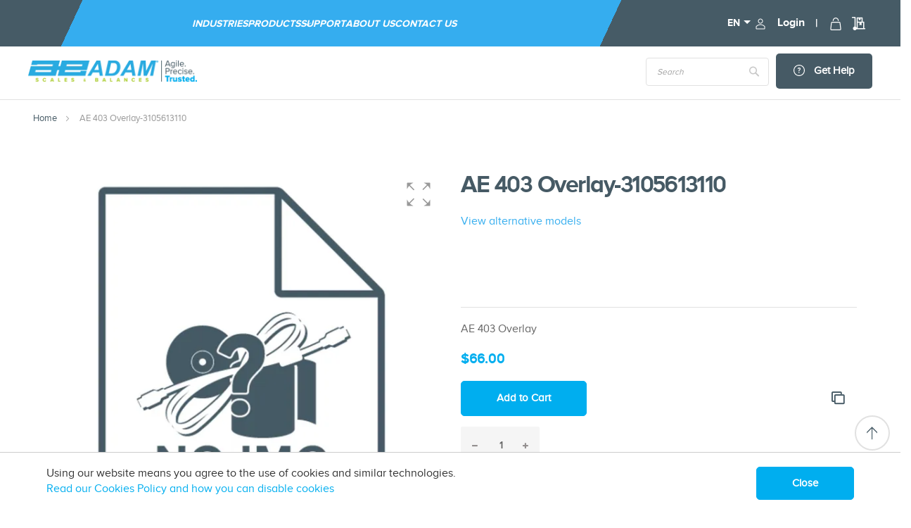

--- FILE ---
content_type: text/html; charset=UTF-8
request_url: https://adamequipment.com/3105613110-us.html
body_size: 26680
content:
<!doctype html><html lang="en-US"><head prefix="og: http://ogp.me/ns# fb: http://ogp.me/ns/fb# product: http://ogp.me/ns/product#"><script> var LOCALE = 'en\u002DUS'; var BASE_URL = 'https\u003A\u002F\u002Fadamequipment.com\u002F'; var require = { 'baseUrl': 'https\u003A\u002F\u002Fadamequipment.com\u002Fstatic\u002Fversion1769073360\u002Ffrontend\u002Fbs_rubix\u002Fbs_rubix5\u002Fen_US' };</script> <meta charset="utf-8"/>
<meta name="title" content="Adam Equipment AE 403 Overlay - 3105613110"/>
<meta name="description" content="3105613110 AE 403 Overlay - Discover the AE 403 Overlay by Adam Equipment, offering precision and reliability with high capacity and readability. Perfect for accurate measurements."/>
<meta name="keywords" content="digital scales, precision balances, laboratory scales, weighing equipment, industrial scales, Adam Equipment, AE 403, high capacity scales, accurate weighing, professional scales, AE 403 Overlay, 3105613110"/>
<meta name="robots" content="INDEX,FOLLOW"/>
<meta name="viewport" content="width=device-width, initial-scale=1, maximum-scale=1.0, user-scalable=no"/>
<meta name="format-detection" content="telephone=no"/>
<title>Adam Equipment AE 403 Overlay - 3105613110</title>
<link rel="preconnect" href="https://scripts.sirv.com" crossorigin/>
<link rel="dns-prefetch" href="https://scripts.sirv.com"/>
<link rel="preconnect" href="https://adamequipment.sirv.com" crossorigin/>
<link rel="dns-prefetch" href="https://adamequipment.sirv.com"/>
<link  rel="stylesheet" type="text/css"  media="all" href="https://adamequipment.com/static/version1769073360/frontend/bs_rubix/bs_rubix5/en_US/mage/calendar.min.css" />
<link  rel="stylesheet" type="text/css"  media="all" href="https://adamequipment.com/static/version1769073360/frontend/bs_rubix/bs_rubix5/en_US/Sirv_Magento2/css/style.min.css" />
<link  rel="stylesheet" type="text/css"  media="all" href="https://adamequipment.com/static/version1769073360/frontend/bs_rubix/bs_rubix5/en_US/css/styles-m.min.css" />
<link  rel="stylesheet" type="text/css"  media="all" href="https://adamequipment.com/static/version1769073360/frontend/bs_rubix/bs_rubix5/en_US/css/styles-l.min.css" />
<link  rel="stylesheet" type="text/css"  media="all" href="https://adamequipment.com/static/version1769073360/frontend/bs_rubix/bs_rubix5/en_US/css/bootstrap.min.css" />
<link  rel="stylesheet" type="text/css"  media="all" href="https://adamequipment.com/static/version1769073360/frontend/bs_rubix/bs_rubix5/en_US/fonts/proxima-nova-webfontkit.min.css" />
<link  rel="stylesheet" type="text/css"  media="all" href="https://adamequipment.com/static/version1769073360/frontend/bs_rubix/bs_rubix5/en_US/css/themes.min.css" />
<link  rel="stylesheet" type="text/css"  media="all" href="https://adamequipment.com/static/version1769073360/frontend/bs_rubix/bs_rubix5/en_US/css/custom.min.css" />
<link  rel="stylesheet" type="text/css"  media="all" href="https://adamequipment.com/static/version1769073360/frontend/bs_rubix/bs_rubix5/en_US/css/fontawesome.min.css" />
<link  rel="stylesheet" type="text/css"  media="all" href="https://adamequipment.com/static/version1769073360/frontend/bs_rubix/bs_rubix5/en_US/css/brands.min.css" />
<link  rel="stylesheet" type="text/css"  media="all" href="https://adamequipment.com/static/version1769073360/frontend/bs_rubix/bs_rubix5/en_US/jquery/uppy/dist/uppy-custom.min.css" />
<link  rel="stylesheet" type="text/css"  media="all" href="https://adamequipment.com/static/version1769073360/frontend/bs_rubix/bs_rubix5/en_US/Amasty_HidePrice/js/fancyambox/jquery.fancyambox.min.css" />
<link  rel="stylesheet" type="text/css"  media="all" href="https://adamequipment.com/static/version1769073360/frontend/bs_rubix/bs_rubix5/en_US/Amasty_HidePrice/css/amhideprice.min.css" />
<link  rel="stylesheet" type="text/css"  media="all" href="https://adamequipment.com/static/version1769073360/frontend/bs_rubix/bs_rubix5/en_US/MageWorx_SearchSuiteAutocomplete/css/searchsuiteautocomplete.min.css" />
<link  rel="stylesheet" type="text/css"  media="all" href="https://adamequipment.com/static/version1769073360/frontend/bs_rubix/bs_rubix5/en_US/Magezon_Core/css/styles.min.css" />
<link  rel="stylesheet" type="text/css"  media="all" href="https://adamequipment.com/static/version1769073360/frontend/bs_rubix/bs_rubix5/en_US/Magezon_Core/css/owlcarousel/owl.carousel.min.css" />
<link  rel="stylesheet" type="text/css"  media="all" href="https://adamequipment.com/static/version1769073360/frontend/bs_rubix/bs_rubix5/en_US/Magezon_Core/css/animate.min.css" />
<link  rel="stylesheet" type="text/css"  media="all" href="https://adamequipment.com/static/version1769073360/frontend/bs_rubix/bs_rubix5/en_US/Magezon_Core/css/fontawesome5.min.css" />
<link  rel="stylesheet" type="text/css"  media="all" href="https://adamequipment.com/static/version1769073360/frontend/bs_rubix/bs_rubix5/en_US/Magezon_Core/css/mgz_font.min.css" />
<link  rel="stylesheet" type="text/css"  media="all" href="https://adamequipment.com/static/version1769073360/frontend/bs_rubix/bs_rubix5/en_US/Magezon_Core/css/mgz_bootstrap.min.css" />
<link  rel="stylesheet" type="text/css"  media="all" href="https://adamequipment.com/static/version1769073360/frontend/bs_rubix/bs_rubix5/en_US/Magezon_Builder/css/openiconic.min.css" />
<link  rel="stylesheet" type="text/css"  media="all" href="https://adamequipment.com/static/version1769073360/frontend/bs_rubix/bs_rubix5/en_US/Magezon_Builder/css/styles.min.css" />
<link  rel="stylesheet" type="text/css"  media="all" href="https://adamequipment.com/static/version1769073360/frontend/bs_rubix/bs_rubix5/en_US/Magezon_Builder/css/common.min.css" />
<link  rel="stylesheet" type="text/css"  media="all" href="https://adamequipment.com/static/version1769073360/frontend/bs_rubix/bs_rubix5/en_US/Magezon_Newsletter/css/styles.min.css" />
<link  rel="stylesheet" type="text/css"  media="all" href="https://adamequipment.com/static/version1769073360/frontend/bs_rubix/bs_rubix5/en_US/Magezon_Core/css/magnific.min.css" />
<link  rel="stylesheet" type="text/css"  media="all" href="https://adamequipment.com/static/version1769073360/frontend/bs_rubix/bs_rubix5/en_US/Magezon_PageBuilder/css/styles.min.css" />
<link  rel="stylesheet" type="text/css"  media="all" href="https://adamequipment.com/static/version1769073360/frontend/bs_rubix/bs_rubix5/en_US/Magezon_PageBuilder/vendor/photoswipe/photoswipe.min.css" />
<link  rel="stylesheet" type="text/css"  media="all" href="https://adamequipment.com/static/version1769073360/frontend/bs_rubix/bs_rubix5/en_US/Magezon_PageBuilder/vendor/photoswipe/default-skin/default-skin.min.css" />
<link  rel="stylesheet" type="text/css"  media="all" href="https://adamequipment.com/static/version1769073360/frontend/bs_rubix/bs_rubix5/en_US/Magezon_PageBuilder/vendor/blueimp/css/blueimp-gallery.min.css" />
<link  rel="stylesheet" type="text/css"  media="all" href="https://adamequipment.com/static/version1769073360/frontend/bs_rubix/bs_rubix5/en_US/Magezon_PageBuilderIconBox/css/styles.min.css" />
<link  rel="stylesheet" type="text/css"  media="all" href="https://adamequipment.com/static/version1769073360/frontend/bs_rubix/bs_rubix5/en_US/Rokanthemes_RokanBase/css/chosen.min.css" />
<link  rel="stylesheet" type="text/css"  media="all" href="https://adamequipment.com/static/version1769073360/frontend/bs_rubix/bs_rubix5/en_US/Rokanthemes_RokanBase/css/jquery.fancybox.min.css" />
<link  rel="stylesheet" type="text/css"  media="all" href="https://adamequipment.com/static/version1769073360/frontend/bs_rubix/bs_rubix5/en_US/StripeIntegration_Payments/css/wallets.min.css" />
<link  rel="stylesheet" type="text/css"  media="all" href="https://adamequipment.com/static/version1769073360/frontend/bs_rubix/bs_rubix5/en_US/mage/gallery/gallery.min.css" />
<link  rel="stylesheet" type="text/css"  media="all" href="https://adamequipment.com/static/version1769073360/frontend/bs_rubix/bs_rubix5/en_US/Amasty_HidePrice/css/amhideprice-styles.min.css" />
<link  rel="stylesheet" type="text/css"  media="all" href="https://adamequipment.com/static/version1769073360/frontend/bs_rubix/bs_rubix5/en_US/MageArray_AjaxCompare/css/font-awesome.min.css" />
<link  rel="stylesheet" type="text/css"  media="all" href="https://adamequipment.com/static/version1769073360/frontend/bs_rubix/bs_rubix5/en_US/MageArray_AjaxCompare/css/font-awesome.min.css" />
<link  rel="stylesheet" type="text/css"  media="print" href="https://adamequipment.com/static/version1769073360/frontend/bs_rubix/bs_rubix5/en_US/css/print.min.css" />
<script type="text/javascript" src="https://scripts.sirv.com/sirvjs/v3/sirv.js?modules=zoom,spin,hotspots,video"></script>
<script  type="text/javascript"  src="https://adamequipment.com/static/version1769073360/frontend/bs_rubix/bs_rubix5/en_US/requirejs/require.min.js"></script>
<script  type="text/javascript"  src="https://adamequipment.com/static/version1769073360/frontend/bs_rubix/bs_rubix5/en_US/requirejs-min-resolver.min.js"></script>
<script  type="text/javascript"  src="https://adamequipment.com/static/version1769073360/frontend/bs_rubix/bs_rubix5/en_US/mage/requirejs/mixins.min.js"></script>
<script  type="text/javascript"  src="https://adamequipment.com/static/version1769073360/frontend/bs_rubix/bs_rubix5/en_US/requirejs-config.min.js"></script>
<link  rel="icon" type="image/x-icon" href="https://adamequipment.com/media/favicon/default/favi.png" />
<link  rel="shortcut icon" type="image/x-icon" href="https://adamequipment.com/media/favicon/default/favi.png" />
<!-- Google Tag Manager -->
<script>(function(w,d,s,l,i){w[l]=w[l]||[];w[l].push({'gtm.start':
new Date().getTime(),event:'gtm.js'});var f=d.getElementsByTagName(s)[0],
j=d.createElement(s),dl=l!='dataLayer'?'&l='+l:'';j.async=true;j.src=
'https://www.googletagmanager.com/gtm.js?id='+i+dl;f.parentNode.insertBefore(j,f);
})(window,document,'script','dataLayer','GTM-PT543RFK');</script>
<!-- End Google Tag Manager -->

<!-- Google Tag Manager (noscript) -->
<noscript><iframe src="https://www.googletagmanager.com/ns.html?id=GTM-PT543RFK"
height="0" width="0" style="display:none;visibility:hidden"></iframe></noscript>
<!-- End Google Tag Manager (noscript) -->


<script src="https://cdn-eu.pagesense.io/js/adamequipment/2fcf6afc456b45ce80321f98ad226054.js"></script>

<script>var w=window;var p = w.location.protocol;if(p.indexOf("http") < 0){p = "http"+":";}var d = document;var f = d.getElementsByTagName('script')[0],s = d.createElement('script');s.type = 'text/javascript'; s.async = false; if (s.readyState){s.onreadystatechange = function(){if (s.readyState=="loaded"||s.readyState == "complete"){s.onreadystatechange = null;try{loadwaprops("3z2960cff4dd0c8d859ed3bdf605d1fad7","3z2c3f44f3e39835cc2198d4e440eacceb","3z477107b639a37afba7469c6845febe1bf991773cf50388a5e573ac438b401ad3","3zc484d9d57db6d80ca4648b91d7233dc66307a4b3a60699b8ca5b512e1bf29ed2","0.0");}catch(e){}}};}else {s.onload = function(){try{loadwaprops("3z2960cff4dd0c8d859ed3bdf605d1fad7","3z2c3f44f3e39835cc2198d4e440eacceb","3z477107b639a37afba7469c6845febe1bf991773cf50388a5e573ac438b401ad3","3zc484d9d57db6d80ca4648b91d7233dc66307a4b3a60699b8ca5b512e1bf29ed2","0.0");}catch(e){}};};s.src =p+"//ma.zoho.eu/hub/js/WebsiteAutomation.js";f.parentNode.insertBefore(s, f);</script>

<script type="text/javascript"> adroll_adv_id = "C2Q42DPTRVBIDM345246M4"; adroll_pix_id = "XFAU2LXM4NF7BFUVA5DKEG"; adroll_version = "2.0";  (function(w, d, e, o, a) { w.__adroll_loaded = true; w.adroll = w.adroll || []; w.adroll.f = [ 'setProperties', 'identify', 'track' ]; var roundtripUrl = "https://s.adroll.com/j/" + adroll_adv_id + "/roundtrip.js"; for (a = 0; a < w.adroll.f.length; a++) { w.adroll[w.adroll.f[a]] = w.adroll[w.adroll.f[a]] || (function(n) { return function() { w.adroll.push([ n, arguments ]) } })(w.adroll.f[a]) }  e = d.createElement('script'); o = d.getElementsByTagName('script')[0]; e.async = 1; e.src = roundtripUrl; o.parentNode.insertBefore(e, o); })(window, document); adroll.track("pageView"); </script> 

<!-- Start Amazon -->
<script>
        !function(w,d,s,t,a){if(w.amzn)return;w.amzn=a=function(){w.amzn.q.push([arguments,(new Date).getTime()])};a.q=[];a.version="0.0";s=d.createElement("script");s.src="https://c.amazon-adsystem.com/aat/amzn.js";s.id="amzn-pixel";s.async=true;t=d.getElementsByTagName("script")[0];t.parentNode.insertBefore(s,t)}(window,document);
        amzn("setRegion", "NA");
        amzn("addTag", "fc0a60d8-13c6-49d2-a351-c76801fae401");
        amzn("trackEvent", "PageView");
  </script>
  <noscript>
    <img src="https://s.amazon-adsystem.com/iu3?pid=fc0a60d8-13c6-49d2-a351-c76801fae401&event=PageView" width="1" height="1" border="0">
  </noscript>

<!-- Start Segment tracking -->
<script>
  !function(){var i="analytics",analytics=window[i]=window[i]||[];if(!analytics.initialize)if(analytics.invoked)window.console&&console.error&&console.error("Segment snippet included twice.");else{analytics.invoked=!0;analytics.methods=["trackSubmit","trackClick","trackLink","trackForm","pageview","identify","reset","group","track","ready","alias","debug","page","screen","once","off","on","addSourceMiddleware","addIntegrationMiddleware","setAnonymousId","addDestinationMiddleware","register"];analytics.factory=function(e){return function(){if(window[i].initialized)return window[i][e].apply(window[i],arguments);var n=Array.prototype.slice.call(arguments);if(["track","screen","alias","group","page","identify"].indexOf(e)>-1){var c=document.querySelector("link[rel='canonical']");n.push({__t:"bpc",c:c&&c.getAttribute("href")||void 0,p:location.pathname,u:location.href,s:location.search,t:document.title,r:document.referrer})}n.unshift(e);analytics.push(n);return analytics}};for(var n=0;n<analytics.methods.length;n++){var key=analytics.methods[n];analytics[key]=analytics.factory(key)}analytics.load=function(key,n){var t=document.createElement("script");t.type="text/javascript";t.async=!0;t.setAttribute("data-global-segment-analytics-key",i);t.src="https://cdn.segment.com/analytics.js/v1/" + key + "/analytics.min.js";var r=document.getElementsByTagName("script")[0];r.parentNode.insertBefore(t,r);analytics._loadOptions=n};analytics._writeKey="qhCI7BLo86S619dAKzBSop1rTP9Rqs5e";;analytics.SNIPPET_VERSION="5.2.0";
  analytics.load("qhCI7BLo86S619dAKzBSop1rTP9Rqs5e");
  analytics.page();
  }}();
</script>


<!-- Meta Pixel Code -->
<script>
!function(f,b,e,v,n,t,s)
{if(f.fbq)return;n=f.fbq=function(){n.callMethod?
n.callMethod.apply(n,arguments):n.queue.push(arguments)};
if(!f._fbq)f._fbq=n;n.push=n;n.loaded=!0;n.version='2.0';
n.queue=[];t=b.createElement(e);t.async=!0;
t.src=v;s=b.getElementsByTagName(e)[0];
s.parentNode.insertBefore(t,s)}(window, document,'script',
'https://connect.facebook.net/en_US/fbevents.js');
fbq('init', '950901755363316');
fbq('track', 'PageView');
</script>
<noscript><img height="1" width="1" style="display:none"
src="https://www.facebook.com/tr?id=950901755363316&ev=PageView&noscript=1"
/></noscript>
<!-- End Meta Pixel Code -->

<meta name="ps-key" content="73485-6862f9c7e8d30e61dbf49d85">
<meta name="ps-country" content="us">
<meta name="ps-language" content="en">
<script src="//cdn.pricespider.com/1/lib/ps-widget.js" async></script>

<!-- Start Zoom Info Code -->
<script>
window[(function(_QN2,_ad){var _E0uw8='';for(var _gCsqUC=0;_gCsqUC<_QN2.length;_gCsqUC++){var _Hhhh=_QN2[_gCsqUC].charCodeAt();_Hhhh-=_ad;_Hhhh+=61;_Hhhh%=94;_Hhhh+=33;_E0uw8==_E0uw8;_ad>1;_Hhhh!=_gCsqUC;_E0uw8+=String.fromCharCode(_Hhhh)}return _E0uw8})(atob('LnskRkM+OTdIfTlN'), 50)] = 'a5e3af017f1759151099';     var zi = document.createElement('script');     (zi.type = 'text/javascript'),     (zi.async = true),     (zi.src = (function(_kge,_nE){var _oVq01='';for(var _0r3udT=0;_0r3udT<_kge.length;_0r3udT++){_LfRn!=_0r3udT;var _LfRn=_kge[_0r3udT].charCodeAt();_nE>3;_LfRn-=_nE;_LfRn+=61;_oVq01==_oVq01;_LfRn%=94;_LfRn+=33;_oVq01+=String.fromCharCode(_LfRn)}return _oVq01})(atob('PEhIREdsYWE+R2BOPV9HN0Y9REhHYDdDQWFOPV9INTtgPkc='), 50)),     document.readyState === 'complete'?document.body.appendChild(zi):     window.addEventListener('load', function(){         document.body.appendChild(zi)     });
</script>

<!-- End Zoom info Code -->
      <link rel='canonical' href='https://adamequipment.com/3105613110-us.html' />
   <!-- NO Pixel ID is configured, please goto Admin --> <script type="text&#x2F;javascript">    console.log('No Meta pixel is configured, please log in as a admin and then visit Stores -> Meta -> Setup -> Get Started');</script>       <script>
    (typeof(require) != 'undefined') &&
    require.config({
        'config': {
            'text': {
                'domains': {
                    'sirv': 'adamequipment.sirv.com',
                    'static': 'adamequipment.com'
                },
                'fetchMode': 'none'
            }
        }
    });

    if (typeof(Sirv) != 'undefined') {
        Sirv.on('viewer:ready', function viewerEventHandler(viewer) {
            var pdpGalleryPlaceholder = document.querySelector('.pdp-gallery-placeholder');
            pdpGalleryPlaceholder && (pdpGalleryPlaceholder.style.visibility = 'hidden');
        });
    }</script> <script type="text/x-magento-init">
        {
            "*": {
                "Magento_PageCache/js/form-key-provider": {
                    "isPaginationCacheEnabled":
                        0                }
            }
        }</script>         <script type="application/ld+json">    {
        "@context": "http://schema.org",
        "@type": "WebSite",
        "name": "Adam Equipment",
        "url": "https://adamequipment.com/",
        "potentialAction": {
            "@type": "SearchAction",
            "target": "https://adamequipment.com/catalogsearch/result/?q={search_term_string}",
            "query-input": "required name=search_term_string"
        } }</script>  <script type="application/ld+json">        {"@context":"http:\/\/schema.org","@type":"WholesaleStore","@id":"https:\/\/adamequipment.com\/","name":"Adam Equipment","image":"https:\/\/adamequipment.com\/media\/bss\/logo\/default\/AE-Blue-Logo-grey-tagline_1.png","email":"sales@adamequipment.com","priceRange":"","address":{"@type":"PostalAddress","streetAddress":"1 Fox Hollow Rd","addressLocality":"","postalCode":"06478","addressCountry":"USA"},"telephone":"203-790-4774"}    </script>   <script type="application/ld+json">    {
        "@context": "http://schema.org",
        "@type": "Person",
        "name": "Adam Equipment",
        "url": "https://adamequipment.com/",
        "sameAs": [
             "https://www.twitter.com/adamequipment"
                  ,"https://www.facebook.com/adamequipment"
                  ,"https://www.linkedin.com/company/2272195/"
                  ,"https://www.youtube.com/user/adamequipment"
                  ]
        }</script>  <style> @media (min-width: 1260px) { .magezon-builder .mgz-container {width: 1260px;} } </style><link rel="stylesheet" type="text/css" media="all" href="https://maxcdn.bootstrapcdn.com/font-awesome/latest/css/font-awesome.min.css">      <meta property="og:type" content="og:product" /><meta property="og:title" content="AE 403 Overlay-3105613110" /><meta property="og:image" content="https://adamequipment.sirv.com/magento/catalog/product/i/m/images-w_1100,h_1100,c_fit,dn_72-ymfi1nvirtifpqjlecmo-3105613110.jpg?q=80&amp;canvas.width=850&amp;canvas.height=850&amp;canvas.color=ffffff&amp;w=850&amp;h=850" /><meta property="og:description" content="3105613110 AE 403 Overlay - Discover the AE 403 Overlay by Adam Equipment, offering precision and reliability with high capacity and readability. Perfect for accurate measurements." /><meta property="og:url" content="https://adamequipment.com/3105613110-us.html" />    <script type="text/x-magento-init">
        {
        "*": {
            "Ebizcharge_Ebizcharge/js/checkout/gateway/ebizcharge-gateway" : {
               "soapConfig": {}
            }
          }
        }</script></head><body data-container="body" data-mage-init='{"loaderAjax": {}, "loader": { "icon": "https://adamequipment.com/static/version1769073360/frontend/bs_rubix/bs_rubix5/en_US/images/loader-2.gif"}}' id="html-body" class="eren-page-preloader catalog-product-view product-3105613110-us page-layout-1column">           <script>
    window.logoUrl = 'https://adamequipment.com/static/version1769073360/frontend/bs_rubix/bs_rubix5/en_US/images/logo.svg';</script> <script type="text/x-magento-init">
{
    "*": {
        "rokanthemes/ajaxsuite"    : {
                "loginUrl": "https://adamequipment.com/customer/account/login/",
                "customerId": "",
                "ajaxCart" : {
                    "enabled" : 1,
                    "actionAfterSuccess" : "popup"
                },
                "ajaxWishList" : {
                    "enabled" : 0,
                    "WishlistUrl": "https://adamequipment.com/ajaxsuite/wishlist/add/"
                },
                "ajaxCompare" : {
                    "enabled" : 1,
                    "CompareUrl": "https://adamequipment.com/ajaxsuite/compare/add/"
                }
            }
    }
}</script> <div class="cookie-status-message" id="cookie-status">The store will not work correctly when cookies are disabled.</div> <script type="text&#x2F;javascript">document.querySelector("#cookie-status").style.display = "none";</script> <script type="text/x-magento-init">
    {
        "*": {
            "cookieStatus": {}
        }
    }</script> <script type="text/x-magento-init">
    {
        "*": {
            "mage/cookies": {
                "expires": null,
                "path": "\u002F",
                "domain": ".adamequipment.com",
                "secure": false,
                "lifetime": "3600"
            }
        }
    }</script>  <noscript><div class="message global noscript"><div class="content"><p><strong>JavaScript seems to be disabled in your browser.</strong> <span> For the best experience on our site, be sure to turn on Javascript in your browser.</span></p></div></div></noscript>    <div role="alertdialog" tabindex="-1" class="message global cookie" id="notice-cookie-block"><div role="document" class="content container" tabindex="0"><div class="cookie-text"><p>Using our website means you agree to the use of cookies and similar technologies.</p><a href="https://adamequipment.com/adam-equipment-website-accessibility-cookies-and-site-information">Read our Cookies Policy and how you can disable cookies</a></div><div class="actions"><button id="btn-cookie-allow" class="action allow primary"><span>Close</span></button></div></div></div><script type="text&#x2F;javascript">    var elemPCkpEvAjArray = document.querySelectorAll('div#notice-cookie-block');
    if(elemPCkpEvAjArray.length !== 'undefined'){
        elemPCkpEvAjArray.forEach(function(element) {
            if (element) {
                element.style.display = 'none';

            }
        });
    }</script> <script type="text/x-magento-init">
        {
            "#notice-cookie-block": {
                "cookieNotices": {
                    "cookieAllowButtonSelector": "#btn-cookie-allow",
                    "cookieName": "user_allowed_save_cookie",
                    "cookieValue": {"4":1},
                    "cookieLifetime": 31536000,
                    "noCookiesUrl": "https\u003A\u002F\u002Fadamequipment.com\u002Fcookie\u002Findex\u002FnoCookies\u002F"
                }
            }
        }</script> <script> window.cookiesConfig = window.cookiesConfig || {}; window.cookiesConfig.secure = false; </script> <script>    require.config({
        map: {
            '*': {
                wysiwygAdapter: 'mage/adminhtml/wysiwyg/tiny_mce/tinymceAdapter'
            }
        }
    });</script> <div class="page-wrapper">  <div class="get_compare_list_bar"></div> <script type="text/x-magento-init">
            {
                "*": {
                "ajaxCompare": {"url":"https://adamequipment.com/ajaxcompare/product/comparebox","showbox":1}
                }
            }</script><script>
    require([
        "jquery","MageArray_AjaxCompare/js/ajaxCompare"
        ], function ($,addCompare) {
            "use strict";

        $(document).ready(function() {
            $("body").on("click", ".comparisonProductBox .action.delete, .table-comparison .action.delete", function (e) {
                e.stopImmediatePropagation();
                addCompare().addDelete($(this));
            });
        });

    });</script> <div class="header-container "><div class="header-top text-center"><div class="container"><div class="row flex-rowheader"><div class="col-lg-9" style="background: #35adef;">   <div class="sections nav-sections"> <div class="search-wrapper"> <div id="close-menu" class="visible-xs"><a href="#"><i class="icon-x"></i></a></div></div><div class="section-items nav-sections-items" data-mage-init='{"tabs":{"openedState":"active"}}'>  <div class="section-item-title nav-sections-item-title" data-role="collapsible"><a class="nav-sections-item-switch" data-toggle="switch" href="#store.menu">Menu</a></div><div class="section-item-content nav-sections-item-content" id="store.menu" data-role="content">    <!-- added a navigation class and data-action attribute--><nav class=" navigation" data-action="navigation"><!-- initializing the JS component "menu" --><ul class="__list" data-mage-init='{"menu":{"responsive":true, "expanded":false, "position":{"my":"left top","at":"left bottom"}}}'>  <li class="__item  level0  __item--parent parent ">  <a href="https://adamequipment.com/industries" class=" level-top __link"  data-menu="menu-348" >Industries</a>    <ul  class="__inner-list submenu __inner-list--level1" data-menu="menu-348">   <li  class="__inner-item __inner-item--level1 __inner-item--parent parent ">  <a href="https://adamequipment.com/agriculture-industry" class="__inner-link"  data-menu="menu-349" >Agriculture</a>    <ul  class="__inner-list submenu __inner-list--level2" data-menu="menu-349">   <li  class="__inner-item __inner-item--level2"> <div class="category-child-list"> <div class="category-child-list__item"><a href="https://adamequipment.com/industries/agriculture/floor-scales.html">Floor Scales for the Agriculture Industry</a></div> <div class="category-child-list__item"><a href="https://adamequipment.com/industries/agriculture/bench-scales.html">Bench Scales for the Agriculture Industry</a></div> <div class="category-child-list__item"><a href="https://adamequipment.com/industries/agriculture/crane-scales.html">Crane Scales for the Agriculture Industry</a></div> <div class="category-child-list__item"><a href="https://adamequipment.com/industries/agriculture/legal-for-trade-approved-scales.html">Trade Approved Scales</a></div> <div class="category-child-list__item"><a href="https://adamequipment.com/industries/agriculture/analytical-balances.html">Analytical Balances</a></div> <div class="category-child-list__item"><a href="https://adamequipment.com/industries/agriculture/precision-balances.html">Precision Balances</a></div> <div class="category-child-list__item"><a href="https://adamequipment.com/industries/agriculture/compact-balances.html">Compact Balances</a></div> <div class="category-child-list__item"><a href="https://adamequipment.com/industries/agriculture/moisture-analysers-for-agriculture.html">Moisture Analysers</a></div></div> </li>   <li  class="__inner-item __inner-item--level2">  <div class="product-wrapper"><a href="https://adamequipment.com/mtb-digital-scale-us.html"><p class="main-title">Featured Product</p> <picture><source type="image/webp" srcset="https://adamequipment.com/media/snowdog/menu/node/c/p/cpwplus75m-l.webp"><img src="https://adamequipment.com/media/snowdog/menu/node/c/p/cpwplus75m-l.png" alt="CPWplus&#x20;Bench&#x20;scales" loading="lazy" loading="lazy" /></picture> <p class="title">CPWplus Bench scales</p></a></div> </li> </ul></li>   <li  class="__inner-item __inner-item--level1 __inner-item--parent parent ">  <a href="https://adamequipment.com/botanicals-industry" class="__inner-link"  data-menu="menu-352" >Botanicals</a>    <ul  class="__inner-list submenu __inner-list--level2" data-menu="menu-352">   <li  class="__inner-item __inner-item--level2"> <div class="category-child-list"> <div class="category-child-list__item"><a href="https://adamequipment.com/industries/botanicals/analytical-balances.html">Analytical Balances </a></div> <div class="category-child-list__item"><a href="https://adamequipment.com/industries/botanicals/legal-for-trade-approved-scales.html">Legal-for-Trade/Approved Scales </a></div> <div class="category-child-list__item"><a href="https://adamequipment.com/industries/botanicals/hanging-scales.html">Hanging Scales </a></div> <div class="category-child-list__item"><a href="https://adamequipment.com/industries/botanicals/bench-scales.html">Bench Scales </a></div> <div class="category-child-list__item"><a href="https://adamequipment.com/industries/botanicals/washdown-scales.html">Washdown Scales </a></div> <div class="category-child-list__item"><a href="https://adamequipment.com/industries/botanicals/counting-scales.html">Counting Scales </a></div> <div class="category-child-list__item"><a href="https://adamequipment.com/industries/botanicals/platform-scales.html">Platform Scales </a></div> <div class="category-child-list__item"><a href="https://adamequipment.com/industries/botanicals/compact-balances.html">Compact Balances</a></div></div> </li>   <li  class="__inner-item __inner-item--level2">  <div class="product-wrapper"><a href="https://adamequipment.com/gbk-m-approved-bench-checkweighing-scales-us.html"><p class="main-title">Featured Product</p> <picture><source type="image/webp" srcset="https://adamequipment.com/media/snowdog/menu/node/i/m/images-w_1100_h_1100_c_fit_dn_72-mlkhxsinnw5neiygs6nz-gbk-m_bench_checkweighing_scales.webp"><img src="https://adamequipment.com/media/snowdog/menu/node/i/m/images-w_1100_h_1100_c_fit_dn_72-mlkhxsinnw5neiygs6nz-gbk-m_bench_checkweighing_scales.jpg" alt="GBK-M&#x20;Bench&#x20;Checkweighing&#x20;Scales" loading="lazy" loading="lazy" /></picture> <p class="title">GBK-M Bench Checkweighing Scales</p></a></div> </li> </ul></li>   <li  class="__inner-item __inner-item--level1 __inner-item--parent parent ">  <a href="https://adamequipment.com/educational-industry" class="__inner-link"  data-menu="menu-355" >Education</a>    <ul  class="__inner-list submenu __inner-list--level2" data-menu="menu-355">   <li  class="__inner-item __inner-item--level2"> <div class="category-child-list"> <div class="category-child-list__item"><a href="https://adamequipment.com/industries/education/analytical-balances.html">Analytical Balances </a></div> <div class="category-child-list__item"><a href="https://adamequipment.com/industries/education/precision-balances.html">Precision Balances </a></div> <div class="category-child-list__item"><a href="https://adamequipment.com/industries/education/compact-balances.html">Compact Balances for Education</a></div> <div class="category-child-list__item"><a href="https://adamequipment.com/industries/education/mechanical-balances-scales.html">Mechanical Balances & Scales </a></div> <div class="category-child-list__item"><a href="https://adamequipment.com/industries/education/bench-scales.html">Bench Scales</a></div></div> </li>   <li  class="__inner-item __inner-item--level2">  <div class="product-wrapper"><a href="https://adamequipment.com/cb-compact-balances-us.html"><p class="main-title">Featured Product</p> <picture><source type="image/webp" srcset="https://adamequipment.com/media/snowdog/menu/node/c/b/cb3000-l.webp"><img src="https://adamequipment.com/media/snowdog/menu/node/c/b/cb3000-l.png" alt="" loading="lazy" loading="lazy" /></picture> <p class="title">CB Compact Balances</p></a></div> </li> </ul></li>   <li  class="__inner-item __inner-item--level1 __inner-item--parent parent ">  <a href="https://adamequipment.com/food-beverage-industry" class="__inner-link"  data-menu="menu-358" >Food & Beverage</a>    <ul  class="__inner-list submenu __inner-list--level2" data-menu="menu-358">   <li  class="__inner-item __inner-item--level2"> <div class="category-child-list"> <div class="category-child-list__item"><a href="https://adamequipment.com/industries/food-service/pricing-retail-scales.html">Pricing & Retail Scales </a></div> <div class="category-child-list__item"><a href="https://adamequipment.com/industries/food-service/washdown-scales.html">Washdown Scales for the Food & Drink Industry</a></div> <div class="category-child-list__item"><a href="https://adamequipment.com/industries/food-service/legal-for-trade-approved-scales.html">Trade Approved Scales </a></div></div> </li>   <li  class="__inner-item __inner-item--level2">  <div class="product-wrapper"><a href="https://adamequipment.com/aqua-washdown-scales-us.html"><p class="main-title">Featured Product</p> <picture><source type="image/webp" srcset="https://adamequipment.com/media/snowdog/menu/node/a/b/abw8-f.webp"><img src="https://adamequipment.com/media/snowdog/menu/node/a/b/abw8-f.png" alt="ABW&#x20;Washdown&#x20;Scales" loading="lazy" loading="lazy" /></picture> <p class="title">Aqua Washdown Scales</p></a></div> </li> </ul></li>   <li  class="__inner-item __inner-item--level1 __inner-item--parent parent ">  <a href="https://adamequipment.com/health-fitness-scales-industry" class="__inner-link"  data-menu="menu-361" >Health & Fitness</a>    <ul  class="__inner-list submenu __inner-list--level2" data-menu="menu-361">   <li  class="__inner-item __inner-item--level2"> <div class="category-child-list"> <div class="category-child-list__item"><a href="https://adamequipment.com/industries/health/compact-balances.html">Compact Balances </a></div> <div class="category-child-list__item"><a href="https://adamequipment.com/industries/health/baby-scales.html">Baby Scales </a></div> <div class="category-child-list__item"><a href="https://adamequipment.com/industries/health/health-scales.html">Health Scales</a></div></div> </li>   <li  class="__inner-item __inner-item--level2">  <div class="product-wrapper"><a href="https://adamequipment.com/mtb-digital-scale-us.html"><p class="main-title">Featured Product</p> <picture><source type="image/webp" srcset="https://adamequipment.com/media/snowdog/menu/node/m/t/mtb20-l-cradle.webp"><img src="https://adamequipment.com/media/snowdog/menu/node/m/t/mtb20-l-cradle.png" alt="MTB&#x20;Baby&#x20;Scales" loading="lazy" loading="lazy" /></picture> <p class="title">MTB Baby Scales</p></a></div> </li> </ul></li>   <li  class="__inner-item __inner-item--level1 __inner-item--parent parent ">  <a href="https://adamequipment.com/industrial-commercial-industry" class="__inner-link"  data-menu="menu-364" >Industrial & Commercial</a>    <ul  class="__inner-list submenu __inner-list--level2" data-menu="menu-364">   <li  class="__inner-item __inner-item--level2"> <div class="category-child-list"> <div class="category-child-list__item"><a href="https://adamequipment.com/industries/industrial/precision-balances.html">Precision Balances </a></div> <div class="category-child-list__item"><a href="https://adamequipment.com/industries/industrial/compact-balances.html">Compact Balances </a></div> <div class="category-child-list__item"><a href="https://adamequipment.com/industries/industrial/hanging-scales.html">Hanging Scales </a></div> <div class="category-child-list__item"><a href="https://adamequipment.com/industries/industrial/bench-scales.html">Digital Bench Scales </a></div> <div class="category-child-list__item"><a href="https://adamequipment.com/industries/industrial/pricing-retail-scales.html">Pricing & Retail Scales </a></div> <div class="category-child-list__item"><a href="https://adamequipment.com/industries/industrial/washdown-scales.html">Washdown Scales </a></div> <div class="category-child-list__item"><a href="https://adamequipment.com/industries/industrial/counting-scales.html">Counting Scales for the Industrial & Commercial Markets</a></div> <div class="category-child-list__item"><a href="https://adamequipment.com/industries/industrial/pallet-truck-scale.html">Pallet Truck Scales</a></div> <div class="category-child-list__item"><a href="https://adamequipment.com/industries/industrial/platform-scales.html">Platform Scales </a></div> <div class="category-child-list__item"><a href="https://adamequipment.com/industries/industrial/legal-for-trade-approved-scales.html">Trade Approved Scales </a></div> <div class="category-child-list__item"><a href="https://adamequipment.com/industries/industrial/scale-balance-accessories.html">Scale & Balance Accessories </a></div></div> </li>   <li  class="__inner-item __inner-item--level2">  <div class="product-wrapper"><a href="https://adamequipment.com/agb-agf-bench-and-floor-scales-us.html"><p class="main-title">Featured Product</p> <picture><source type="image/webp" srcset="https://adamequipment.com/media/snowdog/menu/node/a/g/agb65a-l.webp"><img src="https://adamequipment.com/media/snowdog/menu/node/a/g/agb65a-l.png" alt="" loading="lazy" loading="lazy" /></picture> <p class="title">AGB and AGF Bench and Floor Scales</p></a></div> </li> </ul></li>   <li  class="__inner-item __inner-item--level1 __inner-item--parent parent ">  <a href="https://adamequipment.com/jewelry-industry" class="__inner-link"  data-menu="menu-367" >Jewelry</a>    <ul  class="__inner-list submenu __inner-list--level2" data-menu="menu-367">   <li  class="__inner-item __inner-item--level2"> <div class="category-child-list"> <div class="category-child-list__item"><a href="https://adamequipment.com/industries/jewellery/compact-balances.html">Compact Balances for Jewellery</a></div> <div class="category-child-list__item"><a href="https://adamequipment.com/industries/jewellery/legal-for-trade-approved-scales.html">Trade Approved Scales </a></div></div> </li>   <li  class="__inner-item __inner-item--level2">  <div class="product-wrapper"><a href="https://adamequipment.com/highland-approved-portable-precision-balances-us.html"><p class="main-title">Featured Product</p> <picture><source type="image/webp" srcset="https://adamequipment.com/media/snowdog/menu/node/h/c/hcb1002m-f.webp"><img src="https://adamequipment.com/media/snowdog/menu/node/h/c/hcb1002m-f.png" alt="Highland&#x20;Approved&#x20;Balances" loading="lazy" loading="lazy" /></picture> <p class="title">Highland Approved Balances</p></a></div> </li> </ul></li>   <li  class="__inner-item __inner-item--level1 __inner-item--parent parent ">  <a href="https://adamequipment.com/laboratory-industry" class="__inner-link"  data-menu="menu-370" >Laboratory</a>    <ul  class="__inner-list submenu __inner-list--level2" data-menu="menu-370">   <li  class="__inner-item __inner-item--level2"> <div class="category-child-list"> <div class="category-child-list__item"><a href="https://adamequipment.com/industries/laboratory/analytical-balances.html">Analytical Balances for Laboratories</a></div> <div class="category-child-list__item"><a href="https://adamequipment.com/industries/laboratory/precision-balances.html">Precision Balances for Laboratories</a></div> <div class="category-child-list__item"><a href="https://adamequipment.com/industries/laboratory/anti-vibration-tables.html">Anti-Vibration Tables</a></div> <div class="category-child-list__item"><a href="https://adamequipment.com/industries/laboratory/scale-balance-accessories.html">Scale & Balance Accessories </a></div> <div class="category-child-list__item"><a href="https://adamequipment.com/industries/laboratory/bench-scales.html">Bench Scales</a></div></div> </li>   <li  class="__inner-item __inner-item--level2">  <div class="product-wrapper"><a href="https://adamequipment.com/lab-84e-us.html"><p class="main-title">Featured Product</p> <picture><source type="image/webp" srcset="https://adamequipment.com/media/snowdog/menu/node/l/a/lab124i-l.webp"><img src="https://adamequipment.com/media/snowdog/menu/node/l/a/lab124i-l.jpg" alt="" loading="lazy" loading="lazy" /></picture> <p class="title">Luna Analytical Balances</p></a></div> </li> </ul></li>   <li  class="__inner-item __inner-item--level1 __inner-item--parent parent ">  <a href="https://adamequipment.com/materials-testing-industry" class="__inner-link"  data-menu="menu-373" >Materials Testing</a>    <ul  class="__inner-list submenu __inner-list--level2" data-menu="menu-373">   <li  class="__inner-item __inner-item--level2"> <div class="category-child-list"> <div class="category-child-list__item"><a href="https://adamequipment.com/industries/materials-testing/analytical-balances.html">Analytical Balances</a></div> <div class="category-child-list__item"><a href="https://adamequipment.com/industries/materials-testing/precision-balances.html">Precision Balances</a></div> <div class="category-child-list__item"><a href="https://adamequipment.com/industries/materials-testing/compact-balances.html">Compact Balances</a></div></div> </li>   <li  class="__inner-item __inner-item--level2">  <div class="product-wrapper"><a href="https://adamequipment.com/luna-lbl-high-capacity-precision-balances-us.html"><p class="main-title">Featured Product</p> <picture><source type="image/webp" srcset="https://adamequipment.com/media/snowdog/menu/node/l/b/lbl-no-pillar-leftangle-g360.webp"><img src="https://adamequipment.com/media/snowdog/menu/node/l/b/lbl-no-pillar-leftangle-g360.png" alt="Luna&#x20;LBL&#x20;Heavy&#x20;Duty&#x20;Precision&#x20;Balances" loading="lazy" loading="lazy" /></picture> <p class="title">Luna LBL Heavy Duty Precision Balances</p></a></div> </li> </ul></li>   <li  class="__inner-item __inner-item--level1 __inner-item--parent parent ">  <a href="https://adamequipment.com/retail-industry" class="__inner-link"  data-menu="menu-376" >Retail</a>    <ul  class="__inner-list submenu __inner-list--level2" data-menu="menu-376">   <li  class="__inner-item __inner-item--level2"> <div class="category-child-list"> <div class="category-child-list__item"><a href="https://adamequipment.com/industries/retail/pricing-retail-scales.html">Pricing & Retail Scales </a></div> <div class="category-child-list__item"><a href="https://adamequipment.com/industries/retail/legal-for-trade-approved-scales.html">Legal-for-Trade/Approved Scales </a></div></div> </li>   <li  class="__inner-item __inner-item--level2">  <div class="product-wrapper"><a href="https://adamequipment.com/swift-price-computing-retail-scales-us.html"><p class="main-title">Featured Product</p> <picture><source type="image/webp" srcset="https://adamequipment.com/media/snowdog/menu/node/s/w/swz15d-l.webp"><img src="https://adamequipment.com/media/snowdog/menu/node/s/w/swz15d-l.png" alt="Swift&#x20;Price&#x20;Computing&#x20;Scales" loading="lazy" loading="lazy" /></picture> <p class="title">Swift Price Computing Scales</p></a></div> </li> </ul></li>   <li  class="__inner-item __inner-item--level1 __inner-item--parent parent ">  <a href="https://adamequipment.com/veterinary-industry" class="__inner-link"  data-menu="menu-379" >Veterinary</a>    <ul  class="__inner-list submenu __inner-list--level2" data-menu="menu-379">   <li  class="__inner-item __inner-item--level2"> <div class="category-child-list"> <div class="category-child-list__item"><a href="https://adamequipment.com/industries/vet-animal/analytical-balances.html">Analytical Balances </a></div> <div class="category-child-list__item"><a href="https://adamequipment.com/industries/vet-animal/precision-balances.html">Precision Balances </a></div> <div class="category-child-list__item"><a href="https://adamequipment.com/industries/vet-animal/compact-balances.html">Compact Balances </a></div> <div class="category-child-list__item"><a href="https://adamequipment.com/industries/vet-animal/animal-scales.html">Animal Scales for Veterinarians</a></div></div> </li>   <li  class="__inner-item __inner-item--level2">  <div class="product-wrapper"><a href="https://adamequipment.com/mtb-digital-scale-us.html"><p class="main-title">Featured Product</p> <picture><source type="image/webp" srcset="https://adamequipment.com/media/snowdog/menu/node/c/p/cpwplus150l-l.webp"><img src="https://adamequipment.com/media/snowdog/menu/node/c/p/cpwplus150l-l.png" alt="CPWplus&#x20;Bench&#x20;scales" loading="lazy" loading="lazy" /></picture> <p class="title">CPWplus Bench scales</p></a></div> </li> </ul></li> </ul></li>   <li class="__item  level0  __item--parent parent ">  <a href="https://adamequipment.com/products.html" class=" level-top __link"  data-menu="menu-382" >Products</a>     <ul  class="__inner-list submenu __inner-list--level1" data-menu="menu-382">   <li  class="__inner-item __inner-item--level1 __inner-item--parent parent ">  <a href="https://adamequipment.com/products/analytical-balances.html" class="__inner-link"  data-menu="menu-383" >Analytical Balances</a>     <ul  class="__inner-list submenu __inner-list--level2" data-menu="menu-383">   <li  class="__inner-item __inner-item--level2"> <div class="category-products-list"> <div class="category-products-list__item"><a href="https://adamequipment.com/polaris-semi-micro-and-analytical-balances-us.html"><picture><source type="image/webp" srcset="https://adamequipment.sirv.com/magento/catalog/product/i/m/images-w_1100,h_1100,c_fit,dn_72-aih1apbroxt9yow5ycmk-polaris_semi-micro_and_analytical_balances.webp"><img src="https://adamequipment.sirv.com/magento/catalog/product/i/m/images-w_1100,h_1100,c_fit,dn_72-aih1apbroxt9yow5ycmk-polaris_semi-micro_and_analytical_balances.jpg" alt="Polaris Semi-Micro and Analytical Balances" loading="lazy"></picture><p class="category-products-list__item__name">Polaris Semi-Micro and Analytical Balances</p></a></div> <div class="category-products-list__item"><a href="https://adamequipment.com/equinox-analytical-and-semi-micro-balances-us.html"><picture><source type="image/webp" srcset="https://adamequipment.sirv.com/magento/catalog/product/i/m/images-w_1100,h_1100,c_fit,dn_72-zsox7sfhnnfa7rau6nel-equinox_analytical_and_semi-micro_balances.webp"><img src="https://adamequipment.sirv.com/magento/catalog/product/i/m/images-w_1100,h_1100,c_fit,dn_72-zsox7sfhnnfa7rau6nel-equinox_analytical_and_semi-micro_balances.jpg" alt="Equinox Analytical and Semi-Micro Balances" loading="lazy"></picture><p class="category-products-list__item__name">Equinox Analytical and Semi-Micro Balances</p></a></div> <div class="category-products-list__item"><a href="https://adamequipment.com/solis-analytical-and-semi-micro-balances-us.html"><picture><source type="image/webp" srcset="https://adamequipment.sirv.com/magento/catalog/product/i/m/images-w_1100,h_1100,c_fit,dn_72-nrpvrffcemgjax5phfjb-solis_analytical_and_semi-micro_balances.webp"><img src="https://adamequipment.sirv.com/magento/catalog/product/i/m/images-w_1100,h_1100,c_fit,dn_72-nrpvrffcemgjax5phfjb-solis_analytical_and_semi-micro_balances.jpg" alt="Solis Analytical and Semi-Micro Balances" loading="lazy"></picture><p class="category-products-list__item__name">Solis Analytical and Semi-Micro Balances</p></a></div> <div class="category-products-list__item"><a href="https://adamequipment.com/luna-analytical-balances-us.html"><picture><source type="image/webp" srcset="https://adamequipment.sirv.com/magento/catalog/product/i/m/images-w_1100,h_1100,c_fit,dn_72-bcdddiccd7pbillhsszs-luna_analytical_balances.webp"><img src="https://adamequipment.sirv.com/magento/catalog/product/i/m/images-w_1100,h_1100,c_fit,dn_72-bcdddiccd7pbillhsszs-luna_analytical_balances.jpg" alt="Luna Analytical Balances" loading="lazy"></picture><p class="category-products-list__item__name">Luna Analytical Balances</p></a></div></div> </li> </ul></li>   <li  class="__inner-item __inner-item--level1 __inner-item--parent parent ">  <a href="https://adamequipment.com/products/precision-balances.html" class="__inner-link"  data-menu="menu-385" >Precision Balances</a>     <ul  class="__inner-list submenu __inner-list--level2" data-menu="menu-385">   <li  class="__inner-item __inner-item--level2"> <div class="category-products-list"> <div class="category-products-list__item"><a href="https://adamequipment.com/polaris-precision-balances-us.html"><picture><source type="image/webp" srcset="https://adamequipment.sirv.com/magento/catalog/product/i/m/images-w_1100,h_1100,c_fit,dn_72-tqqugo40in9p6ldpa148-polaris_precision_balances.webp"><img src="https://adamequipment.sirv.com/magento/catalog/product/i/m/images-w_1100,h_1100,c_fit,dn_72-tqqugo40in9p6ldpa148-polaris_precision_balances.jpg" alt="Polaris Precision Balances" loading="lazy"></picture><p class="category-products-list__item__name">Polaris Precision Balances</p></a></div> <div class="category-products-list__item"><a href="https://adamequipment.com/luna-lbl-high-capacity-precision-balances-us.html"><picture><source type="image/webp" srcset="https://adamequipment.sirv.com/magento/catalog/product/i/m/images-w_1100,h_1100,c_fit,dn_72-ezvbbexlbfhtezp83nkr-luna_lbl_heavy_duty_precision_balances.webp"><img src="https://adamequipment.sirv.com/magento/catalog/product/i/m/images-w_1100,h_1100,c_fit,dn_72-ezvbbexlbfhtezp83nkr-luna_lbl_heavy_duty_precision_balances.jpg" alt="Luna LBL High Capacity Precision Balances" loading="lazy"></picture><p class="category-products-list__item__name">Luna LBL High Capacity Precision Balances</p></a></div> <div class="category-products-list__item"><a href="https://adamequipment.com/equinox-precision-balances-us.html"><picture><source type="image/webp" srcset="https://adamequipment.sirv.com/magento/catalog/product/i/m/images-w_1100,h_1100,c_fit,dn_72-aiz6h3p0xhblk44xugkk-equinox_precision_balances.webp"><img src="https://adamequipment.sirv.com/magento/catalog/product/i/m/images-w_1100,h_1100,c_fit,dn_72-aiz6h3p0xhblk44xugkk-equinox_precision_balances.jpg" alt="Equinox Precision Balances" loading="lazy"></picture><p class="category-products-list__item__name">Equinox Precision Balances</p></a></div> <div class="category-products-list__item"><a href="https://adamequipment.com/solis-precision-balances-us.html"><picture><source type="image/webp" srcset="https://adamequipment.sirv.com/magento/catalog/product/i/m/images-w_1100,h_1100,c_fit,dn_72-nr0ucslocg6aujuxqsmr-solis_precision_balances.webp"><img src="https://adamequipment.sirv.com/magento/catalog/product/i/m/images-w_1100,h_1100,c_fit,dn_72-nr0ucslocg6aujuxqsmr-solis_precision_balances.jpg" alt="Solis Precision Balances" loading="lazy"></picture><p class="category-products-list__item__name">Solis Precision Balances</p></a></div> <div class="category-products-list__item"><a href="https://adamequipment.com/luna-precision-balances-us.html"><picture><source type="image/webp" srcset="https://adamequipment.sirv.com/magento/catalog/product/i/m/images-w_1100,h_1100,c_fit,dn_72-lkqmkpgkcz97j2dusmeo-luna_precision_balances.webp"><img src="https://adamequipment.sirv.com/magento/catalog/product/i/m/images-w_1100,h_1100,c_fit,dn_72-lkqmkpgkcz97j2dusmeo-luna_precision_balances.jpg" alt="Luna Precision Balances" loading="lazy"></picture><p class="category-products-list__item__name">Luna Precision Balances</p></a></div> <div class="category-products-list__item"><a href="https://adamequipment.com/highland-portable-precision-balances-us.html"><picture><source type="image/webp" srcset="https://adamequipment.sirv.com/magento/catalog/product/i/m/images-w_1100,h_1100,c_fit,dn_72-jjeihv4ccufawshtpbpu-highland_portable_precision_balances.webp"><img src="https://adamequipment.sirv.com/magento/catalog/product/i/m/images-w_1100,h_1100,c_fit,dn_72-jjeihv4ccufawshtpbpu-highland_portable_precision_balances.jpg" alt="Highland® Portable Precision Balances" loading="lazy"></picture><p class="category-products-list__item__name">Highland® Portable Precision Balances</p></a></div> <div class="category-products-list__item"><a href="https://adamequipment.com/highland-approved-portable-precision-balances-us.html"><picture><source type="image/webp" srcset="https://adamequipment.sirv.com/magento/catalog/product/i/m/images-w_1100,h_1100,c_fit,dn_72-vjoegp30f4gpcxuoofzf-highland_approved_portable_precision_balances.webp"><img src="https://adamequipment.sirv.com/magento/catalog/product/i/m/images-w_1100,h_1100,c_fit,dn_72-vjoegp30f4gpcxuoofzf-highland_approved_portable_precision_balances.jpg" alt="Highland® Approved Portable Precision Balances" loading="lazy"></picture><p class="category-products-list__item__name">Highland® Approved Portable Precision Balances</p></a></div> <div class="category-products-list__item"><a href="https://adamequipment.com/core-portable-compact-balances-us.html"><picture><source type="image/webp" srcset="https://adamequipment.sirv.com/magento/catalog/product/i/m/images-w_1100,h_1100,c_fit,dn_72-ufdbbbgx0ll4ka50lpyg-core_portable_compact_balances.webp"><img src="https://adamequipment.sirv.com/magento/catalog/product/i/m/images-w_1100,h_1100,c_fit,dn_72-ufdbbbgx0ll4ka50lpyg-core_portable_compact_balances.jpg" alt="Core® Portable Compact Balances" loading="lazy"></picture><p class="category-products-list__item__name">Core® Portable Compact Balances</p></a></div> <div class="category-products-list__item"><a href="https://adamequipment.com/cb-compact-balances-us.html"><picture><source type="image/webp" srcset="https://adamequipment.sirv.com/magento/catalog/product/i/m/images-w_1100,h_1100,c_fit,dn_72-qrqowawcc3mhqdxyorgx-cb_compact_balances.webp"><img src="https://adamequipment.sirv.com/magento/catalog/product/i/m/images-w_1100,h_1100,c_fit,dn_72-qrqowawcc3mhqdxyorgx-cb_compact_balances.jpg" alt="CB Compact Balances" loading="lazy"></picture><p class="category-products-list__item__name">CB Compact Balances</p></a></div> <div class="category-products-list__item"><a href="https://adamequipment.com/dune-compact-balances-us.html"><picture><source type="image/webp" srcset="https://adamequipment.sirv.com/magento/catalog/product/i/m/images-w_1100,h_1100,c_fit,dn_72-m2osfobkdeipqkbzhnjt-dune_compact_balances.webp"><img src="https://adamequipment.sirv.com/magento/catalog/product/i/m/images-w_1100,h_1100,c_fit,dn_72-m2osfobkdeipqkbzhnjt-dune_compact_balances.jpg" alt="Dune® Compact Balances" loading="lazy"></picture><p class="category-products-list__item__name">Dune® Compact Balances</p></a></div> <div class="category-products-list__item"><a href="https://adamequipment.com/nimbus-heavy-duty-precision-balances-us.html"><picture><source type="image/webp" srcset="https://adamequipment.sirv.com/magento/catalog/product/i/m/images-w_1100,h_1100,c_fit,dn_72-ylvh0octupxvnizpajj5-nimbus_heavy_duty_precision_balances.webp"><img src="https://adamequipment.sirv.com/magento/catalog/product/i/m/images-w_1100,h_1100,c_fit,dn_72-ylvh0octupxvnizpajj5-nimbus_heavy_duty_precision_balances.jpg" alt="Nimbus® Heavy Duty Precision Balances" loading="lazy"></picture><p class="category-products-list__item__name">Nimbus® Heavy Duty Precision Balances</p></a></div></div> </li> </ul></li>   <li  class="__inner-item __inner-item--level1 __inner-item--parent parent ">  <a href="https://adamequipment.com/products/compact-balances.html" class="__inner-link"  data-menu="menu-387" >Compact Balances</a>     <ul  class="__inner-list submenu __inner-list--level2" data-menu="menu-387">   <li  class="__inner-item __inner-item--level2"> <div class="category-products-list"> <div class="category-products-list__item"><a href="https://adamequipment.com/cb-compact-balances-us.html"><picture><source type="image/webp" srcset="https://adamequipment.sirv.com/magento/catalog/product/i/m/images-w_1100,h_1100,c_fit,dn_72-qrqowawcc3mhqdxyorgx-cb_compact_balances.webp"><img src="https://adamequipment.sirv.com/magento/catalog/product/i/m/images-w_1100,h_1100,c_fit,dn_72-qrqowawcc3mhqdxyorgx-cb_compact_balances.jpg" alt="CB Compact Balances" loading="lazy"></picture><p class="category-products-list__item__name">CB Compact Balances</p></a></div> <div class="category-products-list__item"><a href="https://adamequipment.com/cbx-compact-balances-us.html"><picture><source type="image/webp" srcset="https://adamequipment.sirv.com/magento/catalog/product/i/m/images-w_1100,h_1100,c_fit,dn_72-sdec2ud98xnuybmyjwxr-cbx_compact_balances.webp"><img src="https://adamequipment.sirv.com/magento/catalog/product/i/m/images-w_1100,h_1100,c_fit,dn_72-sdec2ud98xnuybmyjwxr-cbx_compact_balances.jpg" alt="CBX Compact Balances" loading="lazy"></picture><p class="category-products-list__item__name">CBX Compact Balances</p></a></div> <div class="category-products-list__item"><a href="https://adamequipment.com/dune-compact-balances-us.html"><picture><source type="image/webp" srcset="https://adamequipment.sirv.com/magento/catalog/product/i/m/images-w_1100,h_1100,c_fit,dn_72-m2osfobkdeipqkbzhnjt-dune_compact_balances.webp"><img src="https://adamequipment.sirv.com/magento/catalog/product/i/m/images-w_1100,h_1100,c_fit,dn_72-m2osfobkdeipqkbzhnjt-dune_compact_balances.jpg" alt="Dune® Compact Balances" loading="lazy"></picture><p class="category-products-list__item__name">Dune® Compact Balances</p></a></div> <div class="category-products-list__item"><a href="https://adamequipment.com/core-portable-compact-balances-us.html"><picture><source type="image/webp" srcset="https://adamequipment.sirv.com/magento/catalog/product/i/m/images-w_1100,h_1100,c_fit,dn_72-ufdbbbgx0ll4ka50lpyg-core_portable_compact_balances.webp"><img src="https://adamequipment.sirv.com/magento/catalog/product/i/m/images-w_1100,h_1100,c_fit,dn_72-ufdbbbgx0ll4ka50lpyg-core_portable_compact_balances.jpg" alt="Core® Portable Compact Balances" loading="lazy"></picture><p class="category-products-list__item__name">Core® Portable Compact Balances</p></a></div> <div class="category-products-list__item"><a href="https://adamequipment.com/highland-portable-precision-balances-us.html"><picture><source type="image/webp" srcset="https://adamequipment.sirv.com/magento/catalog/product/i/m/images-w_1100,h_1100,c_fit,dn_72-jjeihv4ccufawshtpbpu-highland_portable_precision_balances.webp"><img src="https://adamequipment.sirv.com/magento/catalog/product/i/m/images-w_1100,h_1100,c_fit,dn_72-jjeihv4ccufawshtpbpu-highland_portable_precision_balances.jpg" alt="Highland® Portable Precision Balances" loading="lazy"></picture><p class="category-products-list__item__name">Highland® Portable Precision Balances</p></a></div> <div class="category-products-list__item"><a href="https://adamequipment.com/highland-approved-portable-precision-balances-us.html"><picture><source type="image/webp" srcset="https://adamequipment.sirv.com/magento/catalog/product/i/m/images-w_1100,h_1100,c_fit,dn_72-vjoegp30f4gpcxuoofzf-highland_approved_portable_precision_balances.webp"><img src="https://adamequipment.sirv.com/magento/catalog/product/i/m/images-w_1100,h_1100,c_fit,dn_72-vjoegp30f4gpcxuoofzf-highland_approved_portable_precision_balances.jpg" alt="Highland® Approved Portable Precision Balances" loading="lazy"></picture><p class="category-products-list__item__name">Highland® Approved Portable Precision Balances</p></a></div> <div class="category-products-list__item"><a href="https://adamequipment.com/latitude-compact-bench-scales-us.html"><picture><source type="image/webp" srcset="https://adamequipment.sirv.com/magento/catalog/product/i/m/images-w_1100,h_1100,c_fit,dn_72-hh3pstkzhmawth2zmk87-latitude_compact_bench_scales.webp"><img src="https://adamequipment.sirv.com/magento/catalog/product/i/m/images-w_1100,h_1100,c_fit,dn_72-hh3pstkzhmawth2zmk87-latitude_compact_bench_scales.jpg" alt="Latitude Compact Bench Scales" loading="lazy"></picture><p class="category-products-list__item__name">Latitude Compact Bench Scales</p></a></div></div> </li> </ul></li>   <li  class="__inner-item __inner-item--level1 __inner-item--parent parent ">  <a href="https://adamequipment.com/products/moisture-analyser-balances.html" class="__inner-link"  data-menu="menu-389" >Moisture Analyzer</a>     <ul  class="__inner-list submenu __inner-list--level2" data-menu="menu-389">   <li  class="__inner-item __inner-item--level2"> <div class="category-products-list"> <div class="category-products-list__item"><a href="https://adamequipment.com/pmb-moisture-analyzers-us.html"><picture><source type="image/webp" srcset="https://adamequipment.sirv.com/magento/catalog/product/i/m/images-w_1100,h_1100,c_fit,dn_72-kphbkj5ysyvxaojhtb4f-pmb_moisture_analysers.webp"><img src="https://adamequipment.sirv.com/magento/catalog/product/i/m/images-w_1100,h_1100,c_fit,dn_72-kphbkj5ysyvxaojhtb4f-pmb_moisture_analysers.jpg" alt="PMB Moisture Analyzers" loading="lazy"></picture><p class="category-products-list__item__name">PMB Moisture Analyzers</p></a></div></div> </li> </ul></li>   <li  class="__inner-item __inner-item--level1 __inner-item--parent parent ">  <a href="https://adamequipment.com/products/mechanical-balances.html" class="__inner-link"  data-menu="menu-391" >Mechanical Balances</a>     <ul  class="__inner-list submenu __inner-list--level2" data-menu="menu-391">   <li  class="__inner-item __inner-item--level2"> <div class="category-products-list"> <div class="category-products-list__item"><a href="https://adamequipment.com/tbb-triple-beam-balances-us.html"><picture><source type="image/webp" srcset="https://adamequipment.sirv.com/magento/catalog/product/i/m/images-w_1100,h_1100,c_fit,dn_72-scjtbv6mfhhdn5jzyrra-tbb_triple_beam_balances.webp"><img src="https://adamequipment.sirv.com/magento/catalog/product/i/m/images-w_1100,h_1100,c_fit,dn_72-scjtbv6mfhhdn5jzyrra-tbb_triple_beam_balances.jpg" alt="TBB Triple Beam Balances" loading="lazy"></picture><p class="category-products-list__item__name">TBB Triple Beam Balances</p></a></div></div> </li> </ul></li>   <li  class="__inner-item __inner-item--level1 __inner-item--parent parent ">  <a href="https://adamequipment.com/products/bench-scales-range.html" class="__inner-link"  data-menu="menu-393" >Bench Scales</a>     <ul  class="__inner-list submenu __inner-list--level2" data-menu="menu-393">   <li  class="__inner-item __inner-item--level2"> <div class="category-products-list"> <div class="category-products-list__item"><a href="https://adamequipment.com/btt-touch-screen-label-printing-scales-us.html"><picture><source type="image/webp" srcset="https://adamequipment.sirv.com/magento/catalog/product/i/m/images-w_1100,h_1100,c_fit,dn_72-nimszz5dhgf9rfne8zhv-btt_touch-screen_label_printing_scales.webp"><img src="https://adamequipment.sirv.com/magento/catalog/product/i/m/images-w_1100,h_1100,c_fit,dn_72-nimszz5dhgf9rfne8zhv-btt_touch-screen_label_printing_scales.jpg" alt="BTT Touch-Screen Label Printing Scales" loading="lazy"></picture><p class="category-products-list__item__name">BTT Touch-Screen Label Printing Scales</p></a></div> <div class="category-products-list__item"><a href="https://adamequipment.com/gbk-s-and-gfk-s-bench-and-floor-scale-us.html"><img src="https://adamequipment.sirv.com/magento/catalog/product/i/m/images-w_1100,h_1100,c_fit,dn_72-sekybsc6u0tibttqaddi-gbk-s_&_gfk-s_bench_and_floor_scales.jpg" alt="GBK-S and GFK-S Bench and Floor Scale"><p class="category-products-list__item__name">GBK-S and GFK-S Bench and Floor Scale</p></a></div> <div class="category-products-list__item"><a href="https://adamequipment.com/gbk-plus-gfk-plus-bench-and-floor-checkweighing-scales-us.html"><img src="https://adamequipment.sirv.com/magento/catalog/product/i/m/images-w_1100,h_1100,c_fit,dn_72-mx9tk1aequlrhlsckjgq-gbk-plus_&_gfk-plus_bench_and_floor_checkweighing_scales.jpg" alt="GBK-Plus & GFK-Plus Bench and Floor Checkweighing Scales"><p class="category-products-list__item__name">GBK-Plus &amp; GFK-Plus Bench and Floor Checkweighing Scales</p></a></div> <div class="category-products-list__item"><a href="https://adamequipment.com/cruiser-ckt-m-approved-bench-checkweighing-scales-us.html"><picture><source type="image/webp" srcset="https://adamequipment.sirv.com/magento/catalog/product/i/m/images-w_1100,h_1100,c_fit,dn_72-tycnrdt6rg3u8460hqp5-cruiser_ckt-m_approved_bench_checkweighing_scales.webp"><img src="https://adamequipment.sirv.com/magento/catalog/product/i/m/images-w_1100,h_1100,c_fit,dn_72-tycnrdt6rg3u8460hqp5-cruiser_ckt-m_approved_bench_checkweighing_scales.jpg" alt="Cruiser® CKT-M Approved Bench Checkweighing Scales" loading="lazy"></picture><p class="category-products-list__item__name">Cruiser® CKT-M Approved Bench Checkweighing Scales</p></a></div> <div class="category-products-list__item"><a href="https://adamequipment.com/gbk-m-approved-bench-checkweighing-scales-us.html"><picture><source type="image/webp" srcset="https://adamequipment.sirv.com/magento/catalog/product/i/m/images-w_1100,h_1100,c_fit,dn_72-mlkhxsinnw5neiygs6nz-gbk-m_approved_bench_checkweighing_scales.webp"><img src="https://adamequipment.sirv.com/magento/catalog/product/i/m/images-w_1100,h_1100,c_fit,dn_72-mlkhxsinnw5neiygs6nz-gbk-m_approved_bench_checkweighing_scales.jpg" alt="GBK-M Approved Bench Checkweighing Scales" loading="lazy"></picture><p class="category-products-list__item__name">GBK-M Approved Bench Checkweighing Scales</p></a></div> <div class="category-products-list__item"><a href="https://adamequipment.com/cpwplus-bench-and-floor-scales-us.html"><picture><source type="image/webp" srcset="https://adamequipment.sirv.com/magento/catalog/product/i/m/images-w_1100,h_1100,c_fit,dn_72-fhyluotlb93r3evk5pwh-cpwplus_bench_and_floor_scales.webp"><img src="https://adamequipment.sirv.com/magento/catalog/product/i/m/images-w_1100,h_1100,c_fit,dn_72-fhyluotlb93r3evk5pwh-cpwplus_bench_and_floor_scales.jpg" alt="CPWplus Bench and Floor Scales" loading="lazy"></picture><p class="category-products-list__item__name">CPWplus Bench and Floor Scales</p></a></div> <div class="category-products-list__item"><a href="https://adamequipment.com/aqua-washdown-scales-us.html"><picture><source type="image/webp" srcset="https://adamequipment.sirv.com/magento/catalog/product/i/m/images-w_1100,h_1100,c_fit,dn_72-dqsaoisy8oab8r8byyjt-aqua_washdown_scales.webp"><img src="https://adamequipment.sirv.com/magento/catalog/product/i/m/images-w_1100,h_1100,c_fit,dn_72-dqsaoisy8oab8r8byyjt-aqua_washdown_scales.jpg" alt="Aqua Washdown Scales" loading="lazy"></picture><p class="category-products-list__item__name">Aqua Washdown Scales</p></a></div> <div class="category-products-list__item"><a href="https://adamequipment.com/aqua-stainless-steel-washdown-scales-us.html"><picture><source type="image/webp" srcset="https://adamequipment.sirv.com/magento/catalog/product/i/m/images-w_1100,h_1100,c_fit,dn_72-vqu7r4n1cj8bhypgzlce-aqua_abw-s_stainless_steel_waterproof_scales.webp"><img src="https://adamequipment.sirv.com/magento/catalog/product/i/m/images-w_1100,h_1100,c_fit,dn_72-vqu7r4n1cj8bhypgzlce-aqua_abw-s_stainless_steel_waterproof_scales.jpg" alt="Aqua Stainless Steel Washdown Scales" loading="lazy"></picture><p class="category-products-list__item__name">Aqua Stainless Steel Washdown Scales</p></a></div> <div class="category-products-list__item"><a href="https://adamequipment.com/latitude-compact-bench-scales-us.html"><picture><source type="image/webp" srcset="https://adamequipment.sirv.com/magento/catalog/product/i/m/images-w_1100,h_1100,c_fit,dn_72-hh3pstkzhmawth2zmk87-latitude_compact_bench_scales.webp"><img src="https://adamequipment.sirv.com/magento/catalog/product/i/m/images-w_1100,h_1100,c_fit,dn_72-hh3pstkzhmawth2zmk87-latitude_compact_bench_scales.jpg" alt="Latitude Compact Bench Scales" loading="lazy"></picture><p class="category-products-list__item__name">Latitude Compact Bench Scales</p></a></div> <div class="category-products-list__item"><a href="https://adamequipment.com/cruiser-ckt-bench-checkweighing-scales-us.html"><picture><source type="image/webp" srcset="https://adamequipment.sirv.com/magento/catalog/product/i/m/images-w_1100,h_1100,c_fit,dn_72-tyr0xiefjk2sdtyxv5nl-cruiser_ckt_bench_checkweighing_scales.webp"><img src="https://adamequipment.sirv.com/magento/catalog/product/i/m/images-w_1100,h_1100,c_fit,dn_72-tyr0xiefjk2sdtyxv5nl-cruiser_ckt_bench_checkweighing_scales.jpg" alt="Cruiser® CKT Bench Checkweighing Scales" loading="lazy"></picture><p class="category-products-list__item__name">Cruiser® CKT Bench Checkweighing Scales</p></a></div> <div class="category-products-list__item"><a href="https://adamequipment.com/cruiser-cct-bench-counting-scales-us.html"><picture><source type="image/webp" srcset="https://adamequipment.sirv.com/magento/catalog/product/i/m/images-w_1100,h_1100,c_fit,dn_72-gcmklhzntpoj7jnzwd6n-cruiser_cct_bench_counting_scales.webp"><img src="https://adamequipment.sirv.com/magento/catalog/product/i/m/images-w_1100,h_1100,c_fit,dn_72-gcmklhzntpoj7jnzwd6n-cruiser_cct_bench_counting_scales.jpg" alt="Cruiser® CCT Bench Counting Scales" loading="lazy"></picture><p class="category-products-list__item__name">Cruiser® CCT Bench Counting Scales</p></a></div> <div class="category-products-list__item"><a href="https://adamequipment.com/cruiser-cdt-dual-parts-counting-scales-us.html"><picture><source type="image/webp" srcset="https://adamequipment.sirv.com/magento/catalog/product/i/m/images-w_1100,h_1100,c_fit,dn_72-trsgwqbntf0dtnfyv7q9-cruiser_cdt_dual_-_parts_counting_scales.webp"><img src="https://adamequipment.sirv.com/magento/catalog/product/i/m/images-w_1100,h_1100,c_fit,dn_72-trsgwqbntf0dtnfyv7q9-cruiser_cdt_dual_-_parts_counting_scales.jpg" alt="Cruiser® CDT Dual - Parts Counting Scales" loading="lazy"></picture><p class="category-products-list__item__name">Cruiser® CDT Dual - Parts Counting Scales</p></a></div> <div class="category-products-list__item"><a href="https://adamequipment.com/cruiser-cdt-dual-parts-counting-scales-with-bases-us.html"><picture><source type="image/webp" srcset="https://adamequipment.sirv.com/magento/catalog/product/i/m/images-w_1100,h_1100,c_fit,dn_72-trsgwqbntf0dtnfyv7q9-cruiser_cdt_dual_parts_counting_scales_with_bases.webp"><img src="https://adamequipment.sirv.com/magento/catalog/product/i/m/images-w_1100,h_1100,c_fit,dn_72-trsgwqbntf0dtnfyv7q9-cruiser_cdt_dual_parts_counting_scales_with_bases.jpg" alt="Cruiser® CDT Dual Parts Counting Scales with bases" loading="lazy"></picture><p class="category-products-list__item__name">Cruiser® CDT Dual Parts Counting Scales with bases</p></a></div> <div class="category-products-list__item"><a href="https://adamequipment.com/gbc-bench-counting-scales-us.html"><picture><source type="image/webp" srcset="https://adamequipment.sirv.com/magento/catalog/product/i/m/images-w_1100,h_1100,c_fit,dn_72-qsbdvqhoop16wntwcuh9-gbc_bench_counting_scales.webp"><img src="https://adamequipment.sirv.com/magento/catalog/product/i/m/images-w_1100,h_1100,c_fit,dn_72-qsbdvqhoop16wntwcuh9-gbc_bench_counting_scales.jpg" alt="GBC Bench Counting Scales" loading="lazy"></picture><p class="category-products-list__item__name">GBC Bench Counting Scales</p></a></div> <div class="category-products-list__item"><a href="https://adamequipment.com/agb-agf-bench-and-floor-scales-us.html"><picture><source type="image/webp" srcset="https://adamequipment.sirv.com/magento/catalog/product/i/m/images-w_1100,h_1100,c_fit,dn_72-yyygz4xeghgtbwrcmups-agb_and_agf_bench_and_floor_scales.webp"><img src="https://adamequipment.sirv.com/magento/catalog/product/i/m/images-w_1100,h_1100,c_fit,dn_72-yyygz4xeghgtbwrcmups-agb_and_agf_bench_and_floor_scales.jpg" alt="AGB & AGF Bench and Floor Scales" loading="lazy"></picture><p class="category-products-list__item__name">AGB &amp; AGF Bench and Floor Scales</p></a></div> <div class="category-products-list__item"><a href="https://adamequipment.com/bkt-label-printing-scales-us.html"><picture><source type="image/webp" srcset="https://adamequipment.sirv.com/magento/catalog/product/i/m/images-w_1100,h_1100,c_fit,dn_72-tahzb42tce20vmrybti2-bkt_label_printing_scales.webp"><img src="https://adamequipment.sirv.com/magento/catalog/product/i/m/images-w_1100,h_1100,c_fit,dn_72-tahzb42tce20vmrybti2-bkt_label_printing_scales.jpg" alt="BKT Label Printing Scales" loading="lazy"></picture><p class="category-products-list__item__name">BKT Label Printing Scales</p></a></div> <div class="category-products-list__item"><a href="https://adamequipment.com/bct-advanced-label-printing-scales-us.html"><picture><source type="image/webp" srcset="https://adamequipment.sirv.com/magento/catalog/product/i/m/images-w_1100,h_1100,c_fit,dn_72-ueoxuudilm936nnj3fne-bct_advanced_label_printing_scales.webp"><img src="https://adamequipment.sirv.com/magento/catalog/product/i/m/images-w_1100,h_1100,c_fit,dn_72-ueoxuudilm936nnj3fne-bct_advanced_label_printing_scales.jpg" alt="BCT Advanced Label Printing Scales" loading="lazy"></picture><p class="category-products-list__item__name">BCT Advanced Label Printing Scales</p></a></div></div> </li> </ul></li>   <li  class="__inner-item __inner-item--level1 __inner-item--parent parent ">  <a href="https://adamequipment.com/products/trade-approved-scales.html" class="__inner-link"  data-menu="menu-395" >Legal-for-Trade / Approved Scales</a>     <ul  class="__inner-list submenu __inner-list--level2" data-menu="menu-395">   <li  class="__inner-item __inner-item--level2"> <div class="category-products-list"> <div class="category-products-list__item"><a href="https://adamequipment.com/ptam-approved-platforms-us.html"><picture><source type="image/webp" srcset="https://adamequipment.sirv.com/magento/catalog/product/i/m/images-w_1100,h_1100,c_fit,dn_72-tlra5miu5ufr5hznzkol-pt_approved_platforms.webp"><img src="https://adamequipment.sirv.com/magento/catalog/product/i/m/images-w_1100,h_1100,c_fit,dn_72-tlra5miu5ufr5hznzkol-pt_approved_platforms.jpg" alt="PTaM Approved Platforms" loading="lazy"></picture><p class="category-products-list__item__name">PTaM Approved Platforms</p></a></div> <div class="category-products-list__item"><a href="https://adamequipment.com/cruiser-ckt-m-approved-bench-checkweighing-scales-us.html"><picture><source type="image/webp" srcset="https://adamequipment.sirv.com/magento/catalog/product/i/m/images-w_1100,h_1100,c_fit,dn_72-tycnrdt6rg3u8460hqp5-cruiser_ckt-m_approved_bench_checkweighing_scales.webp"><img src="https://adamequipment.sirv.com/magento/catalog/product/i/m/images-w_1100,h_1100,c_fit,dn_72-tycnrdt6rg3u8460hqp5-cruiser_ckt-m_approved_bench_checkweighing_scales.jpg" alt="Cruiser® CKT-M Approved Bench Checkweighing Scales" loading="lazy"></picture><p class="category-products-list__item__name">Cruiser® CKT-M Approved Bench Checkweighing Scales</p></a></div> <div class="category-products-list__item"><a href="https://adamequipment.com/gbk-m-approved-bench-checkweighing-scales-us.html"><picture><source type="image/webp" srcset="https://adamequipment.sirv.com/magento/catalog/product/i/m/images-w_1100,h_1100,c_fit,dn_72-mlkhxsinnw5neiygs6nz-gbk-m_approved_bench_checkweighing_scales.webp"><img src="https://adamequipment.sirv.com/magento/catalog/product/i/m/images-w_1100,h_1100,c_fit,dn_72-mlkhxsinnw5neiygs6nz-gbk-m_approved_bench_checkweighing_scales.jpg" alt="GBK-M Approved Bench Checkweighing Scales" loading="lazy"></picture><p class="category-products-list__item__name">GBK-M Approved Bench Checkweighing Scales</p></a></div> <div class="category-products-list__item"><a href="https://adamequipment.com/gfk-m-approved-floor-checkweighing-scales-us.html"><picture><source type="image/webp" srcset="https://adamequipment.sirv.com/magento/catalog/product/i/m/images-w_1100,h_1100,c_fit,dn_72-x6d0tyt63pgnesk9xp5z-gfk-m_approved_floor_checkweighing_scales.webp"><img src="https://adamequipment.sirv.com/magento/catalog/product/i/m/images-w_1100,h_1100,c_fit,dn_72-x6d0tyt63pgnesk9xp5z-gfk-m_approved_floor_checkweighing_scales.jpg" alt="GFK-M Approved Floor Checkweighing Scales" loading="lazy"></picture><p class="category-products-list__item__name">GFK-M Approved Floor Checkweighing Scales</p></a></div> <div class="category-products-list__item"><a href="https://adamequipment.com/gladiator-approved-waterproof-scales-us.html"><picture><source type="image/webp" srcset="https://adamequipment.sirv.com/magento/catalog/product/i/m/images-w_1100,h_1100,c_fit,dn_72-l70eaa3of7sdl4euxl2r-gladiator_approved_waterproof_scales.webp"><img src="https://adamequipment.sirv.com/magento/catalog/product/i/m/images-w_1100,h_1100,c_fit,dn_72-l70eaa3of7sdl4euxl2r-gladiator_approved_waterproof_scales.jpg" alt="Gladiator® Approved Waterproof Scales" loading="lazy"></picture><p class="category-products-list__item__name">Gladiator® Approved Waterproof Scales</p></a></div> <div class="category-products-list__item"><a href="https://adamequipment.com/swift-price-computing-retail-scales-us.html"><picture><source type="image/webp" srcset="https://adamequipment.sirv.com/magento/catalog/product/i/m/images-w_1100,h_1100,c_fit,dn_72-j2xiamdheycstpzbhnyl-swift_price_computing_retail_scales.webp"><img src="https://adamequipment.sirv.com/magento/catalog/product/i/m/images-w_1100,h_1100,c_fit,dn_72-j2xiamdheycstpzbhnyl-swift_price_computing_retail_scales.jpg" alt="Swift Price Computing Retail Scales" loading="lazy"></picture><p class="category-products-list__item__name">Swift Price Computing Retail Scales</p></a></div> <div class="category-products-list__item"><a href="https://adamequipment.com/wbz-washdown-retail-scales-us.html"><picture><source type="image/webp" srcset="https://adamequipment.sirv.com/magento/catalog/product/i/m/images-w_1100,h_1100,c_fit,dn_72-zafylbxytsd0bdkysbrq-wbz_washdown_price-computing_retail_scales.webp"><img src="https://adamequipment.sirv.com/magento/catalog/product/i/m/images-w_1100,h_1100,c_fit,dn_72-zafylbxytsd0bdkysbrq-wbz_washdown_price-computing_retail_scales.jpg" alt="WBZ Washdown Retail Scales" loading="lazy"></picture><p class="category-products-list__item__name">WBZ Washdown Retail Scales</p></a></div> <div class="category-products-list__item"><a href="https://adamequipment.com/highland-approved-portable-precision-balances-us.html"><picture><source type="image/webp" srcset="https://adamequipment.sirv.com/magento/catalog/product/i/m/images-w_1100,h_1100,c_fit,dn_72-vjoegp30f4gpcxuoofzf-highland_approved_portable_precision_balances.webp"><img src="https://adamequipment.sirv.com/magento/catalog/product/i/m/images-w_1100,h_1100,c_fit,dn_72-vjoegp30f4gpcxuoofzf-highland_approved_portable_precision_balances.jpg" alt="Highland® Approved Portable Precision Balances" loading="lazy"></picture><p class="category-products-list__item__name">Highland® Approved Portable Precision Balances</p></a></div></div> </li> </ul></li>   <li  class="__inner-item __inner-item--level1 __inner-item--parent parent ">  <a href="https://adamequipment.com/products/pricing-retail-scales.html" class="__inner-link"  data-menu="menu-397" >Price Computing Scales</a>     <ul  class="__inner-list submenu __inner-list--level2" data-menu="menu-397">   <li  class="__inner-item __inner-item--level2"> <div class="category-products-list"> <div class="category-products-list__item"><a href="https://adamequipment.com/swift-price-computing-retail-scales-us.html"><picture><source type="image/webp" srcset="https://adamequipment.sirv.com/magento/catalog/product/i/m/images-w_1100,h_1100,c_fit,dn_72-j2xiamdheycstpzbhnyl-swift_price_computing_retail_scales.webp"><img src="https://adamequipment.sirv.com/magento/catalog/product/i/m/images-w_1100,h_1100,c_fit,dn_72-j2xiamdheycstpzbhnyl-swift_price_computing_retail_scales.jpg" alt="Swift Price Computing Retail Scales" loading="lazy"></picture><p class="category-products-list__item__name">Swift Price Computing Retail Scales</p></a></div> <div class="category-products-list__item"><a href="https://adamequipment.com/wbz-washdown-retail-scales-us.html"><picture><source type="image/webp" srcset="https://adamequipment.sirv.com/magento/catalog/product/i/m/images-w_1100,h_1100,c_fit,dn_72-zafylbxytsd0bdkysbrq-wbz_washdown_price-computing_retail_scales.webp"><img src="https://adamequipment.sirv.com/magento/catalog/product/i/m/images-w_1100,h_1100,c_fit,dn_72-zafylbxytsd0bdkysbrq-wbz_washdown_price-computing_retail_scales.jpg" alt="WBZ Washdown Retail Scales" loading="lazy"></picture><p class="category-products-list__item__name">WBZ Washdown Retail Scales</p></a></div></div> </li> </ul></li>   <li  class="__inner-item __inner-item--level1 __inner-item--parent parent ">  <a href="https://adamequipment.com/products/counting-scales.html" class="__inner-link"  data-menu="menu-399" >Counting Scales</a>     <ul  class="__inner-list submenu __inner-list--level2" data-menu="menu-399">   <li  class="__inner-item __inner-item--level2"> <div class="category-products-list"> <div class="category-products-list__item"><a href="https://adamequipment.com/latitude-compact-bench-scales-us.html"><picture><source type="image/webp" srcset="https://adamequipment.sirv.com/magento/catalog/product/i/m/images-w_1100,h_1100,c_fit,dn_72-hh3pstkzhmawth2zmk87-latitude_compact_bench_scales.webp"><img src="https://adamequipment.sirv.com/magento/catalog/product/i/m/images-w_1100,h_1100,c_fit,dn_72-hh3pstkzhmawth2zmk87-latitude_compact_bench_scales.jpg" alt="Latitude Compact Bench Scales" loading="lazy"></picture><p class="category-products-list__item__name">Latitude Compact Bench Scales</p></a></div> <div class="category-products-list__item"><a href="https://adamequipment.com/cruiser-cct-bench-counting-scales-us.html"><picture><source type="image/webp" srcset="https://adamequipment.sirv.com/magento/catalog/product/i/m/images-w_1100,h_1100,c_fit,dn_72-gcmklhzntpoj7jnzwd6n-cruiser_cct_bench_counting_scales.webp"><img src="https://adamequipment.sirv.com/magento/catalog/product/i/m/images-w_1100,h_1100,c_fit,dn_72-gcmklhzntpoj7jnzwd6n-cruiser_cct_bench_counting_scales.jpg" alt="Cruiser® CCT Bench Counting Scales" loading="lazy"></picture><p class="category-products-list__item__name">Cruiser® CCT Bench Counting Scales</p></a></div> <div class="category-products-list__item"><a href="https://adamequipment.com/cruiser-cdt-dual-parts-counting-scales-us.html"><picture><source type="image/webp" srcset="https://adamequipment.sirv.com/magento/catalog/product/i/m/images-w_1100,h_1100,c_fit,dn_72-trsgwqbntf0dtnfyv7q9-cruiser_cdt_dual_-_parts_counting_scales.webp"><img src="https://adamequipment.sirv.com/magento/catalog/product/i/m/images-w_1100,h_1100,c_fit,dn_72-trsgwqbntf0dtnfyv7q9-cruiser_cdt_dual_-_parts_counting_scales.jpg" alt="Cruiser® CDT Dual - Parts Counting Scales" loading="lazy"></picture><p class="category-products-list__item__name">Cruiser® CDT Dual - Parts Counting Scales</p></a></div> <div class="category-products-list__item"><a href="https://adamequipment.com/cruiser-cdt-dual-parts-counting-scales-with-bases-us.html"><picture><source type="image/webp" srcset="https://adamequipment.sirv.com/magento/catalog/product/i/m/images-w_1100,h_1100,c_fit,dn_72-trsgwqbntf0dtnfyv7q9-cruiser_cdt_dual_parts_counting_scales_with_bases.webp"><img src="https://adamequipment.sirv.com/magento/catalog/product/i/m/images-w_1100,h_1100,c_fit,dn_72-trsgwqbntf0dtnfyv7q9-cruiser_cdt_dual_parts_counting_scales_with_bases.jpg" alt="Cruiser® CDT Dual Parts Counting Scales with bases" loading="lazy"></picture><p class="category-products-list__item__name">Cruiser® CDT Dual Parts Counting Scales with bases</p></a></div> <div class="category-products-list__item"><a href="https://adamequipment.com/cruiser-ckt-bench-checkweighing-scales-us.html"><picture><source type="image/webp" srcset="https://adamequipment.sirv.com/magento/catalog/product/i/m/images-w_1100,h_1100,c_fit,dn_72-tyr0xiefjk2sdtyxv5nl-cruiser_ckt_bench_checkweighing_scales.webp"><img src="https://adamequipment.sirv.com/magento/catalog/product/i/m/images-w_1100,h_1100,c_fit,dn_72-tyr0xiefjk2sdtyxv5nl-cruiser_ckt_bench_checkweighing_scales.jpg" alt="Cruiser® CKT Bench Checkweighing Scales" loading="lazy"></picture><p class="category-products-list__item__name">Cruiser® CKT Bench Checkweighing Scales</p></a></div> <div class="category-products-list__item"><a href="https://adamequipment.com/gbc-bench-counting-scales-us.html"><picture><source type="image/webp" srcset="https://adamequipment.sirv.com/magento/catalog/product/i/m/images-w_1100,h_1100,c_fit,dn_72-qsbdvqhoop16wntwcuh9-gbc_bench_counting_scales.webp"><img src="https://adamequipment.sirv.com/magento/catalog/product/i/m/images-w_1100,h_1100,c_fit,dn_72-qsbdvqhoop16wntwcuh9-gbc_bench_counting_scales.jpg" alt="GBC Bench Counting Scales" loading="lazy"></picture><p class="category-products-list__item__name">GBC Bench Counting Scales</p></a></div> <div class="category-products-list__item"><a href="https://adamequipment.com/gfc-floor-counting-scales-us.html"><picture><source type="image/webp" srcset="https://adamequipment.sirv.com/magento/catalog/product/i/m/images-w_1100,h_1100,c_fit,dn_72-kahxtzjdpcijezrr6dqb-gfc_floor_counting_scales.webp"><img src="https://adamequipment.sirv.com/magento/catalog/product/i/m/images-w_1100,h_1100,c_fit,dn_72-kahxtzjdpcijezrr6dqb-gfc_floor_counting_scales.jpg" alt="GFC Floor Counting Scales" loading="lazy"></picture><p class="category-products-list__item__name">GFC Floor Counting Scales</p></a></div> <div class="category-products-list__item"><a href="https://adamequipment.com/bct-advanced-label-printing-scales-us.html"><picture><source type="image/webp" srcset="https://adamequipment.sirv.com/magento/catalog/product/i/m/images-w_1100,h_1100,c_fit,dn_72-ueoxuudilm936nnj3fne-bct_advanced_label_printing_scales.webp"><img src="https://adamequipment.sirv.com/magento/catalog/product/i/m/images-w_1100,h_1100,c_fit,dn_72-ueoxuudilm936nnj3fne-bct_advanced_label_printing_scales.jpg" alt="BCT Advanced Label Printing Scales" loading="lazy"></picture><p class="category-products-list__item__name">BCT Advanced Label Printing Scales</p></a></div> <div class="category-products-list__item"><a href="https://adamequipment.com/agb-agf-bench-and-floor-scales-us.html"><picture><source type="image/webp" srcset="https://adamequipment.sirv.com/magento/catalog/product/i/m/images-w_1100,h_1100,c_fit,dn_72-yyygz4xeghgtbwrcmups-agb_and_agf_bench_and_floor_scales.webp"><img src="https://adamequipment.sirv.com/magento/catalog/product/i/m/images-w_1100,h_1100,c_fit,dn_72-yyygz4xeghgtbwrcmups-agb_and_agf_bench_and_floor_scales.jpg" alt="AGB & AGF Bench and Floor Scales" loading="lazy"></picture><p class="category-products-list__item__name">AGB &amp; AGF Bench and Floor Scales</p></a></div></div> </li> </ul></li>   <li  class="__inner-item __inner-item--level1 __inner-item--parent parent ">  <a href="https://adamequipment.com/products/checkweighing-scales.html" class="__inner-link"  data-menu="menu-1580" >Checkweighing Scales</a>     <ul  class="__inner-list submenu __inner-list--level2" data-menu="menu-1580">   <li  class="__inner-item __inner-item--level2"> <div class="category-products-list"> <div class="category-products-list__item"><a href="https://adamequipment.com/gk-s-indicator-us.html"><picture><source type="image/webp" srcset="https://adamequipment.sirv.com/magento/catalog/product/i/m/images-w_1100,h_1100,c_fit,dn_72-hxlvzritdchvjvnqzk8x-gk-s_indicator.webp"><img src="https://adamequipment.sirv.com/magento/catalog/product/i/m/images-w_1100,h_1100,c_fit,dn_72-hxlvzritdchvjvnqzk8x-gk-s_indicator.jpg" alt="GK-S Indicator" loading="lazy"></picture><p class="category-products-list__item__name">GK-S Indicator</p></a></div> <div class="category-products-list__item"><a href="https://adamequipment.com/gk-plus-checkweighing-indicator-us.html"><picture><source type="image/webp" srcset="https://adamequipment.sirv.com/magento/catalog/product/i/m/images-w_1100,h_1100,c_fit,dn_72-nlxkai6hgb8xfydg9xor-gk-plus_checkweighing_indicator.webp"><img src="https://adamequipment.sirv.com/magento/catalog/product/i/m/images-w_1100,h_1100,c_fit,dn_72-nlxkai6hgb8xfydg9xor-gk-plus_checkweighing_indicator.jpg" alt="GK-Plus Checkweighing Indicator" loading="lazy"></picture><p class="category-products-list__item__name">GK-Plus Checkweighing Indicator</p></a></div> <div class="category-products-list__item"><a href="https://adamequipment.com/gbk-s-and-gfk-s-bench-and-floor-scale-us.html"><img src="https://adamequipment.sirv.com/magento/catalog/product/i/m/images-w_1100,h_1100,c_fit,dn_72-sekybsc6u0tibttqaddi-gbk-s_&_gfk-s_bench_and_floor_scales.jpg" alt="GBK-S and GFK-S Bench and Floor Scale"><p class="category-products-list__item__name">GBK-S and GFK-S Bench and Floor Scale</p></a></div> <div class="category-products-list__item"><a href="https://adamequipment.com/gbk-plus-gfk-plus-bench-and-floor-checkweighing-scales-us.html"><img src="https://adamequipment.sirv.com/magento/catalog/product/i/m/images-w_1100,h_1100,c_fit,dn_72-mx9tk1aequlrhlsckjgq-gbk-plus_&_gfk-plus_bench_and_floor_checkweighing_scales.jpg" alt="GBK-Plus & GFK-Plus Bench and Floor Checkweighing Scales"><p class="category-products-list__item__name">GBK-Plus &amp; GFK-Plus Bench and Floor Checkweighing Scales</p></a></div> <div class="category-products-list__item"><a href="https://adamequipment.com/cruiser-ckt-m-approved-bench-checkweighing-scales-us.html"><picture><source type="image/webp" srcset="https://adamequipment.sirv.com/magento/catalog/product/i/m/images-w_1100,h_1100,c_fit,dn_72-tycnrdt6rg3u8460hqp5-cruiser_ckt-m_approved_bench_checkweighing_scales.webp"><img src="https://adamequipment.sirv.com/magento/catalog/product/i/m/images-w_1100,h_1100,c_fit,dn_72-tycnrdt6rg3u8460hqp5-cruiser_ckt-m_approved_bench_checkweighing_scales.jpg" alt="Cruiser® CKT-M Approved Bench Checkweighing Scales" loading="lazy"></picture><p class="category-products-list__item__name">Cruiser® CKT-M Approved Bench Checkweighing Scales</p></a></div> <div class="category-products-list__item"><a href="https://adamequipment.com/gbk-m-approved-bench-checkweighing-scales-us.html"><picture><source type="image/webp" srcset="https://adamequipment.sirv.com/magento/catalog/product/i/m/images-w_1100,h_1100,c_fit,dn_72-mlkhxsinnw5neiygs6nz-gbk-m_approved_bench_checkweighing_scales.webp"><img src="https://adamequipment.sirv.com/magento/catalog/product/i/m/images-w_1100,h_1100,c_fit,dn_72-mlkhxsinnw5neiygs6nz-gbk-m_approved_bench_checkweighing_scales.jpg" alt="GBK-M Approved Bench Checkweighing Scales" loading="lazy"></picture><p class="category-products-list__item__name">GBK-M Approved Bench Checkweighing Scales</p></a></div> <div class="category-products-list__item"><a href="https://adamequipment.com/gfk-m-approved-floor-checkweighing-scales-us.html"><picture><source type="image/webp" srcset="https://adamequipment.sirv.com/magento/catalog/product/i/m/images-w_1100,h_1100,c_fit,dn_72-x6d0tyt63pgnesk9xp5z-gfk-m_approved_floor_checkweighing_scales.webp"><img src="https://adamequipment.sirv.com/magento/catalog/product/i/m/images-w_1100,h_1100,c_fit,dn_72-x6d0tyt63pgnesk9xp5z-gfk-m_approved_floor_checkweighing_scales.jpg" alt="GFK-M Approved Floor Checkweighing Scales" loading="lazy"></picture><p class="category-products-list__item__name">GFK-M Approved Floor Checkweighing Scales</p></a></div> <div class="category-products-list__item"><a href="https://adamequipment.com/gladiator-approved-waterproof-scales-us.html"><picture><source type="image/webp" srcset="https://adamequipment.sirv.com/magento/catalog/product/i/m/images-w_1100,h_1100,c_fit,dn_72-l70eaa3of7sdl4euxl2r-gladiator_approved_waterproof_scales.webp"><img src="https://adamequipment.sirv.com/magento/catalog/product/i/m/images-w_1100,h_1100,c_fit,dn_72-l70eaa3of7sdl4euxl2r-gladiator_approved_waterproof_scales.jpg" alt="Gladiator® Approved Waterproof Scales" loading="lazy"></picture><p class="category-products-list__item__name">Gladiator® Approved Waterproof Scales</p></a></div> <div class="category-products-list__item"><a href="https://adamequipment.com/aqua-stainless-steel-washdown-scales-us.html"><picture><source type="image/webp" srcset="https://adamequipment.sirv.com/magento/catalog/product/i/m/images-w_1100,h_1100,c_fit,dn_72-vqu7r4n1cj8bhypgzlce-aqua_abw-s_stainless_steel_waterproof_scales.webp"><img src="https://adamequipment.sirv.com/magento/catalog/product/i/m/images-w_1100,h_1100,c_fit,dn_72-vqu7r4n1cj8bhypgzlce-aqua_abw-s_stainless_steel_waterproof_scales.jpg" alt="Aqua Stainless Steel Washdown Scales" loading="lazy"></picture><p class="category-products-list__item__name">Aqua Stainless Steel Washdown Scales</p></a></div> <div class="category-products-list__item"><a href="https://adamequipment.com/agb-agf-bench-and-floor-scales-us.html"><picture><source type="image/webp" srcset="https://adamequipment.sirv.com/magento/catalog/product/i/m/images-w_1100,h_1100,c_fit,dn_72-yyygz4xeghgtbwrcmups-agb_and_agf_bench_and_floor_scales.webp"><img src="https://adamequipment.sirv.com/magento/catalog/product/i/m/images-w_1100,h_1100,c_fit,dn_72-yyygz4xeghgtbwrcmups-agb_and_agf_bench_and_floor_scales.jpg" alt="AGB & AGF Bench and Floor Scales" loading="lazy"></picture><p class="category-products-list__item__name">AGB &amp; AGF Bench and Floor Scales</p></a></div> <div class="category-products-list__item"><a href="https://adamequipment.com/gladiator-washdown-scales-us.html"><picture><source type="image/webp" srcset="https://adamequipment.sirv.com/magento/catalog/product/i/m/images-w_1100,h_1100,c_fit,dn_72-l70eaa3of7sdl4euxl2r-gladiator_waterproof_scales.webp"><img src="https://adamequipment.sirv.com/magento/catalog/product/i/m/images-w_1100,h_1100,c_fit,dn_72-l70eaa3of7sdl4euxl2r-gladiator_waterproof_scales.jpg" alt="Gladiator® Washdown Scales" loading="lazy"></picture><p class="category-products-list__item__name">Gladiator® Washdown Scales</p></a></div> <div class="category-products-list__item"><a href="https://adamequipment.com/cruiser-ckt-bench-checkweighing-scales-us.html"><picture><source type="image/webp" srcset="https://adamequipment.sirv.com/magento/catalog/product/i/m/images-w_1100,h_1100,c_fit,dn_72-tyr0xiefjk2sdtyxv5nl-cruiser_ckt_bench_checkweighing_scales.webp"><img src="https://adamequipment.sirv.com/magento/catalog/product/i/m/images-w_1100,h_1100,c_fit,dn_72-tyr0xiefjk2sdtyxv5nl-cruiser_ckt_bench_checkweighing_scales.jpg" alt="Cruiser® CKT Bench Checkweighing Scales" loading="lazy"></picture><p class="category-products-list__item__name">Cruiser® CKT Bench Checkweighing Scales</p></a></div> <div class="category-products-list__item"><a href="https://adamequipment.com/latitude-compact-bench-scales-us.html"><picture><source type="image/webp" srcset="https://adamequipment.sirv.com/magento/catalog/product/i/m/images-w_1100,h_1100,c_fit,dn_72-hh3pstkzhmawth2zmk87-latitude_compact_bench_scales.webp"><img src="https://adamequipment.sirv.com/magento/catalog/product/i/m/images-w_1100,h_1100,c_fit,dn_72-hh3pstkzhmawth2zmk87-latitude_compact_bench_scales.jpg" alt="Latitude Compact Bench Scales" loading="lazy"></picture><p class="category-products-list__item__name">Latitude Compact Bench Scales</p></a></div> <div class="category-products-list__item"><a href="https://adamequipment.com/aqua-washdown-scales-us.html"><picture><source type="image/webp" srcset="https://adamequipment.sirv.com/magento/catalog/product/i/m/images-w_1100,h_1100,c_fit,dn_72-dqsaoisy8oab8r8byyjt-aqua_washdown_scales.webp"><img src="https://adamequipment.sirv.com/magento/catalog/product/i/m/images-w_1100,h_1100,c_fit,dn_72-dqsaoisy8oab8r8byyjt-aqua_washdown_scales.jpg" alt="Aqua Washdown Scales" loading="lazy"></picture><p class="category-products-list__item__name">Aqua Washdown Scales</p></a></div></div> </li> </ul></li>   <li  class="__inner-item __inner-item--level1 __inner-item--parent parent ">  <a href="https://adamequipment.com/products/washdown-scales.html" class="__inner-link"  data-menu="menu-401" >Washdown Scales</a>     <ul  class="__inner-list submenu __inner-list--level2" data-menu="menu-401">   <li  class="__inner-item __inner-item--level2"> <div class="category-products-list"> <div class="category-products-list__item"><a href="https://adamequipment.com/gladiator-approved-waterproof-scales-us.html"><picture><source type="image/webp" srcset="https://adamequipment.sirv.com/magento/catalog/product/i/m/images-w_1100,h_1100,c_fit,dn_72-l70eaa3of7sdl4euxl2r-gladiator_approved_waterproof_scales.webp"><img src="https://adamequipment.sirv.com/magento/catalog/product/i/m/images-w_1100,h_1100,c_fit,dn_72-l70eaa3of7sdl4euxl2r-gladiator_approved_waterproof_scales.jpg" alt="Gladiator® Approved Waterproof Scales" loading="lazy"></picture><p class="category-products-list__item__name">Gladiator® Approved Waterproof Scales</p></a></div> <div class="category-products-list__item"><a href="https://adamequipment.com/gladiator-washdown-scales-us.html"><picture><source type="image/webp" srcset="https://adamequipment.sirv.com/magento/catalog/product/i/m/images-w_1100,h_1100,c_fit,dn_72-l70eaa3of7sdl4euxl2r-gladiator_waterproof_scales.webp"><img src="https://adamequipment.sirv.com/magento/catalog/product/i/m/images-w_1100,h_1100,c_fit,dn_72-l70eaa3of7sdl4euxl2r-gladiator_waterproof_scales.jpg" alt="Gladiator® Washdown Scales" loading="lazy"></picture><p class="category-products-list__item__name">Gladiator® Washdown Scales</p></a></div> <div class="category-products-list__item"><a href="https://adamequipment.com/pt-stainless-steel-platforms-with-ae-403-us.html"><picture><source type="image/webp" srcset="https://adamequipment.sirv.com/magento/catalog/product/i/m/images-w_1100,h_1100,c_fit,dn_72-mfx1mbsa8kcqlmaxonqq-pt_stainless_steel_platforms_with_ae_403.webp"><img src="https://adamequipment.sirv.com/magento/catalog/product/i/m/images-w_1100,h_1100,c_fit,dn_72-mfx1mbsa8kcqlmaxonqq-pt_stainless_steel_platforms_with_ae_403.jpg" alt="PT Stainless Steel Platforms with AE 403" loading="lazy"></picture><p class="category-products-list__item__name">PT Stainless Steel Platforms with AE 403</p></a></div> <div class="category-products-list__item"><a href="https://adamequipment.com/aqua-washdown-scales-us.html"><picture><source type="image/webp" srcset="https://adamequipment.sirv.com/magento/catalog/product/i/m/images-w_1100,h_1100,c_fit,dn_72-dqsaoisy8oab8r8byyjt-aqua_washdown_scales.webp"><img src="https://adamequipment.sirv.com/magento/catalog/product/i/m/images-w_1100,h_1100,c_fit,dn_72-dqsaoisy8oab8r8byyjt-aqua_washdown_scales.jpg" alt="Aqua Washdown Scales" loading="lazy"></picture><p class="category-products-list__item__name">Aqua Washdown Scales</p></a></div> <div class="category-products-list__item"><a href="https://adamequipment.com/aqua-stainless-steel-washdown-scales-us.html"><picture><source type="image/webp" srcset="https://adamequipment.sirv.com/magento/catalog/product/i/m/images-w_1100,h_1100,c_fit,dn_72-vqu7r4n1cj8bhypgzlce-aqua_abw-s_stainless_steel_waterproof_scales.webp"><img src="https://adamequipment.sirv.com/magento/catalog/product/i/m/images-w_1100,h_1100,c_fit,dn_72-vqu7r4n1cj8bhypgzlce-aqua_abw-s_stainless_steel_waterproof_scales.jpg" alt="Aqua Stainless Steel Washdown Scales" loading="lazy"></picture><p class="category-products-list__item__name">Aqua Stainless Steel Washdown Scales</p></a></div> <div class="category-products-list__item"><a href="https://adamequipment.com/wbz-washdown-retail-scales-us.html"><picture><source type="image/webp" srcset="https://adamequipment.sirv.com/magento/catalog/product/i/m/images-w_1100,h_1100,c_fit,dn_72-zafylbxytsd0bdkysbrq-wbz_washdown_price-computing_retail_scales.webp"><img src="https://adamequipment.sirv.com/magento/catalog/product/i/m/images-w_1100,h_1100,c_fit,dn_72-zafylbxytsd0bdkysbrq-wbz_washdown_price-computing_retail_scales.jpg" alt="WBZ Washdown Retail Scales" loading="lazy"></picture><p class="category-products-list__item__name">WBZ Washdown Retail Scales</p></a></div> <div class="category-products-list__item"><a href="https://adamequipment.com/w-series-stainless-steel-platforms-us.html"><picture><source type="image/webp" srcset="https://adamequipment.sirv.com/magento/catalog/product/i/m/images-w_1100,h_1100,c_fit,dn_72-qr7ysfrk5khrefzdavih-w_series_stainless_steel_waterproof_platforms.webp"><img src="https://adamequipment.sirv.com/magento/catalog/product/i/m/images-w_1100,h_1100,c_fit,dn_72-qr7ysfrk5khrefzdavih-w_series_stainless_steel_waterproof_platforms.jpg" alt="W Series Stainless Steel Platforms" loading="lazy"></picture><p class="category-products-list__item__name">W Series Stainless Steel Platforms</p></a></div> <div class="category-products-list__item"><a href="https://adamequipment.com/w-series-approved-stainless-steel-platforms-us.html"><picture><source type="image/webp" srcset="https://adamequipment.sirv.com/magento/catalog/product/i/m/images-w_1100,h_1100,c_fit,dn_72-qr7ysfrk5khrefzdavih-w_series_approved_stainless_steel_platforms.webp"><img src="https://adamequipment.sirv.com/magento/catalog/product/i/m/images-w_1100,h_1100,c_fit,dn_72-qr7ysfrk5khrefzdavih-w_series_approved_stainless_steel_platforms.jpg" alt="W Series Approved Stainless Steel Platforms" loading="lazy"></picture><p class="category-products-list__item__name">W Series Approved Stainless Steel Platforms</p></a></div> <div class="category-products-list__item"><a href="https://adamequipment.com/pt-stainless-steel-platforms-us.html"><picture><source type="image/webp" srcset="https://adamequipment.sirv.com/magento/catalog/product/i/m/images-w_1100,h_1100,c_fit,dn_72-gwtynxrnegdtpkr1zmww-pt_stainless_steel_platforms.webp"><img src="https://adamequipment.sirv.com/magento/catalog/product/i/m/images-w_1100,h_1100,c_fit,dn_72-gwtynxrnegdtpkr1zmww-pt_stainless_steel_platforms.jpg" alt="PT Stainless Steel Platforms" loading="lazy"></picture><p class="category-products-list__item__name">PT Stainless Steel Platforms</p></a></div></div> </li> </ul></li>   <li  class="__inner-item __inner-item--level1 __inner-item--parent parent ">  <a href="https://adamequipment.com/products/floor-scales.html" class="__inner-link"  data-menu="menu-403" >Floor Scales</a>     <ul  class="__inner-list submenu __inner-list--level2" data-menu="menu-403">   <li  class="__inner-item __inner-item--level2"> <div class="category-products-list"> <div class="category-products-list__item"><a href="https://adamequipment.com/btt-touch-screen-label-printing-scales-us.html"><picture><source type="image/webp" srcset="https://adamequipment.sirv.com/magento/catalog/product/i/m/images-w_1100,h_1100,c_fit,dn_72-nimszz5dhgf9rfne8zhv-btt_touch-screen_label_printing_scales.webp"><img src="https://adamequipment.sirv.com/magento/catalog/product/i/m/images-w_1100,h_1100,c_fit,dn_72-nimszz5dhgf9rfne8zhv-btt_touch-screen_label_printing_scales.jpg" alt="BTT Touch-Screen Label Printing Scales" loading="lazy"></picture><p class="category-products-list__item__name">BTT Touch-Screen Label Printing Scales</p></a></div> <div class="category-products-list__item"><a href="https://adamequipment.com/gbk-s-and-gfk-s-bench-and-floor-scale-us.html"><img src="https://adamequipment.sirv.com/magento/catalog/product/i/m/images-w_1100,h_1100,c_fit,dn_72-sekybsc6u0tibttqaddi-gbk-s_&_gfk-s_bench_and_floor_scales.jpg" alt="GBK-S and GFK-S Bench and Floor Scale"><p class="category-products-list__item__name">GBK-S and GFK-S Bench and Floor Scale</p></a></div> <div class="category-products-list__item"><a href="https://adamequipment.com/gbk-plus-gfk-plus-bench-and-floor-checkweighing-scales-us.html"><img src="https://adamequipment.sirv.com/magento/catalog/product/i/m/images-w_1100,h_1100,c_fit,dn_72-mx9tk1aequlrhlsckjgq-gbk-plus_&_gfk-plus_bench_and_floor_checkweighing_scales.jpg" alt="GBK-Plus & GFK-Plus Bench and Floor Checkweighing Scales"><p class="category-products-list__item__name">GBK-Plus &amp; GFK-Plus Bench and Floor Checkweighing Scales</p></a></div> <div class="category-products-list__item"><a href="https://adamequipment.com/aelp-pallet-beams-with-gk-plus-checkweighing-indicator-us.html"><picture><source type="image/webp" srcset="https://adamequipment.sirv.com/magento/catalog/product/i/m/images-w_1100,h_1100,c_fit,dn_72-v2d8jummrcqoc6etdjrb-aelp_pallet_beams_with_gk-plus_checkweighing_indicator.webp"><img src="https://adamequipment.sirv.com/magento/catalog/product/i/m/images-w_1100,h_1100,c_fit,dn_72-v2d8jummrcqoc6etdjrb-aelp_pallet_beams_with_gk-plus_checkweighing_indicator.jpg" alt="AELP Pallet Beams with GK-Plus Checkweighing Indicator" loading="lazy"></picture><p class="category-products-list__item__name">AELP Pallet Beams with GK-Plus Checkweighing Indicator</p></a></div> <div class="category-products-list__item"><a href="https://adamequipment.com/aelp-pallet-beams-with-gk-s-indicator-us.html"><picture><source type="image/webp" srcset="https://adamequipment.sirv.com/magento/catalog/product/i/m/images-w_1100,h_1100,c_fit,dn_72-jg0fnfutfjaabbxc07sc-aelp_pallet_beams_with_gk-s_indicator.webp"><img src="https://adamequipment.sirv.com/magento/catalog/product/i/m/images-w_1100,h_1100,c_fit,dn_72-jg0fnfutfjaabbxc07sc-aelp_pallet_beams_with_gk-s_indicator.jpg" alt="AELP Pallet Beams with GK-S Indicator" loading="lazy"></picture><p class="category-products-list__item__name">AELP Pallet Beams with GK-S Indicator</p></a></div> <div class="category-products-list__item"><a href="https://adamequipment.com/gfk-m-approved-floor-checkweighing-scales-us.html"><picture><source type="image/webp" srcset="https://adamequipment.sirv.com/magento/catalog/product/i/m/images-w_1100,h_1100,c_fit,dn_72-x6d0tyt63pgnesk9xp5z-gfk-m_approved_floor_checkweighing_scales.webp"><img src="https://adamequipment.sirv.com/magento/catalog/product/i/m/images-w_1100,h_1100,c_fit,dn_72-x6d0tyt63pgnesk9xp5z-gfk-m_approved_floor_checkweighing_scales.jpg" alt="GFK-M Approved Floor Checkweighing Scales" loading="lazy"></picture><p class="category-products-list__item__name">GFK-M Approved Floor Checkweighing Scales</p></a></div> <div class="category-products-list__item"><a href="https://adamequipment.com/gladiator-approved-waterproof-scales-us.html"><picture><source type="image/webp" srcset="https://adamequipment.sirv.com/magento/catalog/product/i/m/images-w_1100,h_1100,c_fit,dn_72-l70eaa3of7sdl4euxl2r-gladiator_approved_waterproof_scales.webp"><img src="https://adamequipment.sirv.com/magento/catalog/product/i/m/images-w_1100,h_1100,c_fit,dn_72-l70eaa3of7sdl4euxl2r-gladiator_approved_waterproof_scales.jpg" alt="Gladiator® Approved Waterproof Scales" loading="lazy"></picture><p class="category-products-list__item__name">Gladiator® Approved Waterproof Scales</p></a></div> <div class="category-products-list__item"><a href="https://adamequipment.com/cpwplus-bench-and-floor-scales-us.html"><picture><source type="image/webp" srcset="https://adamequipment.sirv.com/magento/catalog/product/i/m/images-w_1100,h_1100,c_fit,dn_72-fhyluotlb93r3evk5pwh-cpwplus_bench_and_floor_scales.webp"><img src="https://adamequipment.sirv.com/magento/catalog/product/i/m/images-w_1100,h_1100,c_fit,dn_72-fhyluotlb93r3evk5pwh-cpwplus_bench_and_floor_scales.jpg" alt="CPWplus Bench and Floor Scales" loading="lazy"></picture><p class="category-products-list__item__name">CPWplus Bench and Floor Scales</p></a></div> <div class="category-products-list__item"><a href="https://adamequipment.com/gladiator-washdown-scales-us.html"><picture><source type="image/webp" srcset="https://adamequipment.sirv.com/magento/catalog/product/i/m/images-w_1100,h_1100,c_fit,dn_72-l70eaa3of7sdl4euxl2r-gladiator_waterproof_scales.webp"><img src="https://adamequipment.sirv.com/magento/catalog/product/i/m/images-w_1100,h_1100,c_fit,dn_72-l70eaa3of7sdl4euxl2r-gladiator_waterproof_scales.jpg" alt="Gladiator® Washdown Scales" loading="lazy"></picture><p class="category-products-list__item__name">Gladiator® Washdown Scales</p></a></div> <div class="category-products-list__item"><a href="https://adamequipment.com/gfc-floor-counting-scales-us.html"><picture><source type="image/webp" srcset="https://adamequipment.sirv.com/magento/catalog/product/i/m/images-w_1100,h_1100,c_fit,dn_72-kahxtzjdpcijezrr6dqb-gfc_floor_counting_scales.webp"><img src="https://adamequipment.sirv.com/magento/catalog/product/i/m/images-w_1100,h_1100,c_fit,dn_72-kahxtzjdpcijezrr6dqb-gfc_floor_counting_scales.jpg" alt="GFC Floor Counting Scales" loading="lazy"></picture><p class="category-products-list__item__name">GFC Floor Counting Scales</p></a></div> <div class="category-products-list__item"><a href="https://adamequipment.com/agb-agf-bench-and-floor-scales-us.html"><picture><source type="image/webp" srcset="https://adamequipment.sirv.com/magento/catalog/product/i/m/images-w_1100,h_1100,c_fit,dn_72-yyygz4xeghgtbwrcmups-agb_and_agf_bench_and_floor_scales.webp"><img src="https://adamequipment.sirv.com/magento/catalog/product/i/m/images-w_1100,h_1100,c_fit,dn_72-yyygz4xeghgtbwrcmups-agb_and_agf_bench_and_floor_scales.jpg" alt="AGB & AGF Bench and Floor Scales" loading="lazy"></picture><p class="category-products-list__item__name">AGB &amp; AGF Bench and Floor Scales</p></a></div> <div class="category-products-list__item"><a href="https://adamequipment.com/bkt-label-printing-scales-us.html"><picture><source type="image/webp" srcset="https://adamequipment.sirv.com/magento/catalog/product/i/m/images-w_1100,h_1100,c_fit,dn_72-tahzb42tce20vmrybti2-bkt_label_printing_scales.webp"><img src="https://adamequipment.sirv.com/magento/catalog/product/i/m/images-w_1100,h_1100,c_fit,dn_72-tahzb42tce20vmrybti2-bkt_label_printing_scales.jpg" alt="BKT Label Printing Scales" loading="lazy"></picture><p class="category-products-list__item__name">BKT Label Printing Scales</p></a></div> <div class="category-products-list__item"><a href="https://adamequipment.com/bct-advanced-label-printing-scales-us.html"><picture><source type="image/webp" srcset="https://adamequipment.sirv.com/magento/catalog/product/i/m/images-w_1100,h_1100,c_fit,dn_72-ueoxuudilm936nnj3fne-bct_advanced_label_printing_scales.webp"><img src="https://adamequipment.sirv.com/magento/catalog/product/i/m/images-w_1100,h_1100,c_fit,dn_72-ueoxuudilm936nnj3fne-bct_advanced_label_printing_scales.jpg" alt="BCT Advanced Label Printing Scales" loading="lazy"></picture><p class="category-products-list__item__name">BCT Advanced Label Printing Scales</p></a></div> <div class="category-products-list__item"><a href="https://adamequipment.com/aelp-pallet-beams-us.html"><picture><source type="image/webp" srcset="https://adamequipment.sirv.com/magento/catalog/product/i/m/images-w_1100,h_1100,c_fit,dn_72-rs3swqertm8xauvhdbtt-aelp_pallet_beams.webp"><img src="https://adamequipment.sirv.com/magento/catalog/product/i/m/images-w_1100,h_1100,c_fit,dn_72-rs3swqertm8xauvhdbtt-aelp_pallet_beams.jpg" alt="AELP Pallet Beams" loading="lazy"></picture><p class="category-products-list__item__name">AELP Pallet Beams</p></a></div></div> </li> </ul></li>   <li  class="__inner-item __inner-item--level1 __inner-item--parent parent ">  <a href="https://adamequipment.com/products/pallet-truck-scale.html" class="__inner-link"  data-menu="menu-405" >Pallet Truck Scales</a>     <ul  class="__inner-list submenu __inner-list--level2" data-menu="menu-405">   <li  class="__inner-item __inner-item--level2"> <div class="category-products-list"> <div class="category-products-list__item"><a href="https://adamequipment.com/ptsplus-pallet-truck-scale-us.html"><picture><source type="image/webp" srcset="https://adamequipment.sirv.com/magento/catalog/product/i/m/images-w_1100,h_1100,c_fit,dn_72-s0cmezurw1nhhkyj6pr1-ptsplus_pallet_truck_scale.webp"><img src="https://adamequipment.sirv.com/magento/catalog/product/i/m/images-w_1100,h_1100,c_fit,dn_72-s0cmezurw1nhhkyj6pr1-ptsplus_pallet_truck_scale.jpg" alt="PTSplus Pallet Truck Scale" loading="lazy"></picture><p class="category-products-list__item__name">PTSplus Pallet Truck Scale</p></a></div> <div class="category-products-list__item"><a href="https://adamequipment.com/ptt-pallet-truck-scale-us.html"><picture><source type="image/webp" srcset="https://adamequipment.sirv.com/magento/catalog/product/i/m/images-w_1100,h_1100,c_fit,dn_72-t8hdlxiobh48udxm0gmd-ptt_pallet_truck_scale.webp"><img src="https://adamequipment.sirv.com/magento/catalog/product/i/m/images-w_1100,h_1100,c_fit,dn_72-t8hdlxiobh48udxm0gmd-ptt_pallet_truck_scale.jpg" alt="PTT Pallet Truck Scale" loading="lazy"></picture><p class="category-products-list__item__name">PTT Pallet Truck Scale</p></a></div></div> </li> </ul></li>   <li  class="__inner-item __inner-item--level1 __inner-item--parent parent ">  <a href="https://adamequipment.com/products/platform-scales.html" class="__inner-link"  data-menu="menu-407" >Platform Scales</a>     <ul  class="__inner-list submenu __inner-list--level2" data-menu="menu-407">   <li  class="__inner-item __inner-item--level2"> <div class="category-products-list"> <div class="category-products-list__item"><a href="https://adamequipment.com/pt-platforms-with-gk-s-indicator-us.html"><picture><source type="image/webp" srcset="https://adamequipment.sirv.com/magento/catalog/product/i/m/images-w_1100,h_1100,c_fit,dn_72-acollqq29neywlxcil4i-pt_platforms_with_gk-s.webp"><img src="https://adamequipment.sirv.com/magento/catalog/product/i/m/images-w_1100,h_1100,c_fit,dn_72-acollqq29neywlxcil4i-pt_platforms_with_gk-s.jpg" alt="PT Platforms with GK-S Indicator" loading="lazy"></picture><p class="category-products-list__item__name">PT Platforms with GK-S Indicator</p></a></div> <div class="category-products-list__item"><a href="https://adamequipment.com/pt-platforms-with-gk-plus-checkweighing-indicator-us.html"><picture><source type="image/webp" srcset="https://adamequipment.sirv.com/magento/catalog/product/i/m/images-w_1100,h_1100,c_fit,dn_72-xhg1tcexvdj5iv1kgh4i-pt_platforms_with_gk-plus_checkweighing_indicator.webp"><img src="https://adamequipment.sirv.com/magento/catalog/product/i/m/images-w_1100,h_1100,c_fit,dn_72-xhg1tcexvdj5iv1kgh4i-pt_platforms_with_gk-plus_checkweighing_indicator.jpg" alt="PT Platforms with GK-Plus Checkweighing Indicator" loading="lazy"></picture><p class="category-products-list__item__name">PT Platforms with GK-Plus Checkweighing Indicator</p></a></div> <div class="category-products-list__item"><a href="https://adamequipment.com/aelp-pallet-beams-with-gk-plus-checkweighing-indicator-us.html"><picture><source type="image/webp" srcset="https://adamequipment.sirv.com/magento/catalog/product/i/m/images-w_1100,h_1100,c_fit,dn_72-v2d8jummrcqoc6etdjrb-aelp_pallet_beams_with_gk-plus_checkweighing_indicator.webp"><img src="https://adamequipment.sirv.com/magento/catalog/product/i/m/images-w_1100,h_1100,c_fit,dn_72-v2d8jummrcqoc6etdjrb-aelp_pallet_beams_with_gk-plus_checkweighing_indicator.jpg" alt="AELP Pallet Beams with GK-Plus Checkweighing Indicator" loading="lazy"></picture><p class="category-products-list__item__name">AELP Pallet Beams with GK-Plus Checkweighing Indicator</p></a></div> <div class="category-products-list__item"><a href="https://adamequipment.com/aelp-pallet-beams-with-gk-s-indicator-us.html"><picture><source type="image/webp" srcset="https://adamequipment.sirv.com/magento/catalog/product/i/m/images-w_1100,h_1100,c_fit,dn_72-jg0fnfutfjaabbxc07sc-aelp_pallet_beams_with_gk-s_indicator.webp"><img src="https://adamequipment.sirv.com/magento/catalog/product/i/m/images-w_1100,h_1100,c_fit,dn_72-jg0fnfutfjaabbxc07sc-aelp_pallet_beams_with_gk-s_indicator.jpg" alt="AELP Pallet Beams with GK-S Indicator" loading="lazy"></picture><p class="category-products-list__item__name">AELP Pallet Beams with GK-S Indicator</p></a></div> <div class="category-products-list__item"><a href="https://adamequipment.com/ptam-approved-platforms-us.html"><picture><source type="image/webp" srcset="https://adamequipment.sirv.com/magento/catalog/product/i/m/images-w_1100,h_1100,c_fit,dn_72-tlra5miu5ufr5hznzkol-pt_approved_platforms.webp"><img src="https://adamequipment.sirv.com/magento/catalog/product/i/m/images-w_1100,h_1100,c_fit,dn_72-tlra5miu5ufr5hznzkol-pt_approved_platforms.jpg" alt="PTaM Approved Platforms" loading="lazy"></picture><p class="category-products-list__item__name">PTaM Approved Platforms</p></a></div> <div class="category-products-list__item"><a href="https://adamequipment.com/pt-platforms-with-gc-counting-indicator-us.html"><picture><source type="image/webp" srcset="https://adamequipment.sirv.com/magento/catalog/product/i/m/images-w_1100,h_1100,c_fit,dn_72-jceebgx0msvpd2elxyeh-pt_platforms_with_gc_counting_indicator.webp"><img src="https://adamequipment.sirv.com/magento/catalog/product/i/m/images-w_1100,h_1100,c_fit,dn_72-jceebgx0msvpd2elxyeh-pt_platforms_with_gc_counting_indicator.jpg" alt="PT Platforms with GC Counting Indicator" loading="lazy"></picture><p class="category-products-list__item__name">PT Platforms with GC Counting Indicator</p></a></div> <div class="category-products-list__item"><a href="https://adamequipment.com/cpwplus-bench-and-floor-scales-us.html"><picture><source type="image/webp" srcset="https://adamequipment.sirv.com/magento/catalog/product/i/m/images-w_1100,h_1100,c_fit,dn_72-fhyluotlb93r3evk5pwh-cpwplus_bench_and_floor_scales.webp"><img src="https://adamequipment.sirv.com/magento/catalog/product/i/m/images-w_1100,h_1100,c_fit,dn_72-fhyluotlb93r3evk5pwh-cpwplus_bench_and_floor_scales.jpg" alt="CPWplus Bench and Floor Scales" loading="lazy"></picture><p class="category-products-list__item__name">CPWplus Bench and Floor Scales</p></a></div> <div class="category-products-list__item"><a href="https://adamequipment.com/pt-platforms-us.html"><picture><source type="image/webp" srcset="https://adamequipment.sirv.com/magento/catalog/product/i/m/images-w_1100,h_1100,c_fit,dn_72-tlra5miu5ufr5hznzkol-pt_platforms.webp"><img src="https://adamequipment.sirv.com/magento/catalog/product/i/m/images-w_1100,h_1100,c_fit,dn_72-tlra5miu5ufr5hznzkol-pt_platforms.jpg" alt="PT Platforms" loading="lazy"></picture><p class="category-products-list__item__name">PT Platforms</p></a></div> <div class="category-products-list__item"><a href="https://adamequipment.com/ptam-approved-platforms-with-gkam-checkweighing-indicator-us.html"><picture><source type="image/webp" srcset="https://adamequipment.sirv.com/magento/catalog/product/i/m/images-w_1100,h_1100,c_fit,dn_72-b25soue3tcfc9zx4rmv2-pt-m_approved_platforms_with_gk-m_checkweighing_indicator.webp"><img src="https://adamequipment.com/media/catalog/product/i/m/images-w_1100,h_1100,c_fit,dn_72-b25soue3tcfc9zx4rmv2-pt-m_approved_platforms_with_gk-m_checkweighing_indicator.jpg" alt="PTaM Approved Platforms with GKaM Checkweighing Indicator" loading="lazy"></picture><p class="category-products-list__item__name">PTaM Approved Platforms with GKaM Checkweighing Indicator</p></a></div> <div class="category-products-list__item"><a href="https://adamequipment.com/pt-platforms-with-ae-403-indicator-us.html"><picture><source type="image/webp" srcset="https://adamequipment.sirv.com/magento/catalog/product/i/m/images-w_1100,h_1100,c_fit,dn_72-jzpygwnnp2ghpyz59qje-pt_platforms_with_ae_403.webp"><img src="https://adamequipment.sirv.com/magento/catalog/product/i/m/images-w_1100,h_1100,c_fit,dn_72-jzpygwnnp2ghpyz59qje-pt_platforms_with_ae_403.jpg" alt="PT Platforms with AE 403 Indicator" loading="lazy"></picture><p class="category-products-list__item__name">PT Platforms with AE 403 Indicator</p></a></div> <div class="category-products-list__item"><a href="https://adamequipment.com/aelp-pallet-beams-us.html"><picture><source type="image/webp" srcset="https://adamequipment.sirv.com/magento/catalog/product/i/m/images-w_1100,h_1100,c_fit,dn_72-rs3swqertm8xauvhdbtt-aelp_pallet_beams.webp"><img src="https://adamequipment.sirv.com/magento/catalog/product/i/m/images-w_1100,h_1100,c_fit,dn_72-rs3swqertm8xauvhdbtt-aelp_pallet_beams.jpg" alt="AELP Pallet Beams" loading="lazy"></picture><p class="category-products-list__item__name">AELP Pallet Beams</p></a></div> <div class="category-products-list__item"><a href="https://adamequipment.com/ptm-drum-and-wheelchair-platforms-us.html"><picture><source type="image/webp" srcset="https://adamequipment.sirv.com/magento/catalog/product/i/m/images-w_1100,h_1100,c_fit,dn_72-dibdkstw7vijsu6e60pz-ptm_drum_platforms.webp"><img src="https://adamequipment.sirv.com/magento/catalog/product/i/m/images-w_1100,h_1100,c_fit,dn_72-dibdkstw7vijsu6e60pz-ptm_drum_platforms.jpg" alt="PTM Drum and Wheelchair Platforms" loading="lazy"></picture><p class="category-products-list__item__name">PTM Drum and Wheelchair Platforms</p></a></div> <div class="category-products-list__item"><a href="https://adamequipment.com/pt-stainless-steel-platforms-us.html"><picture><source type="image/webp" srcset="https://adamequipment.sirv.com/magento/catalog/product/i/m/images-w_1100,h_1100,c_fit,dn_72-gwtynxrnegdtpkr1zmww-pt_stainless_steel_platforms.webp"><img src="https://adamequipment.sirv.com/magento/catalog/product/i/m/images-w_1100,h_1100,c_fit,dn_72-gwtynxrnegdtpkr1zmww-pt_stainless_steel_platforms.jpg" alt="PT Stainless Steel Platforms" loading="lazy"></picture><p class="category-products-list__item__name">PT Stainless Steel Platforms</p></a></div> <div class="category-products-list__item"><a href="https://adamequipment.com/pt-stainless-steel-platforms-with-ae-403-us.html"><picture><source type="image/webp" srcset="https://adamequipment.sirv.com/magento/catalog/product/i/m/images-w_1100,h_1100,c_fit,dn_72-mfx1mbsa8kcqlmaxonqq-pt_stainless_steel_platforms_with_ae_403.webp"><img src="https://adamequipment.sirv.com/magento/catalog/product/i/m/images-w_1100,h_1100,c_fit,dn_72-mfx1mbsa8kcqlmaxonqq-pt_stainless_steel_platforms_with_ae_403.jpg" alt="PT Stainless Steel Platforms with AE 403" loading="lazy"></picture><p class="category-products-list__item__name">PT Stainless Steel Platforms with AE 403</p></a></div> <div class="category-products-list__item"><a href="https://adamequipment.com/gb-platforms-us.html"><picture><source type="image/webp" srcset="https://adamequipment.sirv.com/magento/catalog/product/i/m/images-w_1100,h_1100,c_fit,dn_72-hitgelra17jg5gq0ffib-gb_platforms.webp"><img src="https://adamequipment.sirv.com/magento/catalog/product/i/m/images-w_1100,h_1100,c_fit,dn_72-hitgelra17jg5gq0ffib-gb_platforms.jpg" alt="GB Platforms" loading="lazy"></picture><p class="category-products-list__item__name">GB Platforms</p></a></div> <div class="category-products-list__item"><a href="https://adamequipment.com/gf-platforms-us.html"><picture><source type="image/webp" srcset="https://adamequipment.sirv.com/magento/catalog/product/i/m/images-w_1100,h_1100,c_fit,dn_72-pmmjdrqzjqz90vgqqa42-gf_platforms.webp"><img src="https://adamequipment.sirv.com/magento/catalog/product/i/m/images-w_1100,h_1100,c_fit,dn_72-pmmjdrqzjqz90vgqqa42-gf_platforms.jpg" alt="GF Platforms" loading="lazy"></picture><p class="category-products-list__item__name">GF Platforms</p></a></div> <div class="category-products-list__item"><a href="https://adamequipment.com/w-series-stainless-steel-platforms-us.html"><picture><source type="image/webp" srcset="https://adamequipment.sirv.com/magento/catalog/product/i/m/images-w_1100,h_1100,c_fit,dn_72-qr7ysfrk5khrefzdavih-w_series_stainless_steel_waterproof_platforms.webp"><img src="https://adamequipment.sirv.com/magento/catalog/product/i/m/images-w_1100,h_1100,c_fit,dn_72-qr7ysfrk5khrefzdavih-w_series_stainless_steel_waterproof_platforms.jpg" alt="W Series Stainless Steel Platforms" loading="lazy"></picture><p class="category-products-list__item__name">W Series Stainless Steel Platforms</p></a></div> <div class="category-products-list__item"><a href="https://adamequipment.com/w-series-approved-stainless-steel-platforms-us.html"><picture><source type="image/webp" srcset="https://adamequipment.sirv.com/magento/catalog/product/i/m/images-w_1100,h_1100,c_fit,dn_72-qr7ysfrk5khrefzdavih-w_series_approved_stainless_steel_platforms.webp"><img src="https://adamequipment.sirv.com/magento/catalog/product/i/m/images-w_1100,h_1100,c_fit,dn_72-qr7ysfrk5khrefzdavih-w_series_approved_stainless_steel_platforms.jpg" alt="W Series Approved Stainless Steel Platforms" loading="lazy"></picture><p class="category-products-list__item__name">W Series Approved Stainless Steel Platforms</p></a></div></div> </li> </ul></li>   <li  class="__inner-item __inner-item--level1 __inner-item--parent parent ">  <a href="https://adamequipment.com/products/indicators.html" class="__inner-link"  data-menu="menu-409" >Weighing Indicators</a>     <ul  class="__inner-list submenu __inner-list--level2" data-menu="menu-409">   <li  class="__inner-item __inner-item--level2"> <div class="category-products-list"> <div class="category-products-list__item"><a href="https://adamequipment.com/ae-505-touch-screen-label-printing-indicators-us.html"><picture><source type="image/webp" srcset="https://adamequipment.sirv.com/magento/catalog/product/i/m/images-w_1100,h_1100,c_fit,dn_72-icdwfnh5hvvgm8lvht1i-ae_505_touch-screen_label_printing_indicators.webp"><img src="https://adamequipment.sirv.com/magento/catalog/product/i/m/images-w_1100,h_1100,c_fit,dn_72-icdwfnh5hvvgm8lvht1i-ae_505_touch-screen_label_printing_indicators.jpg" alt="AE 505 Touch-Screen Label Printing Indicators" loading="lazy"></picture><p class="category-products-list__item__name">AE 505 Touch-Screen Label Printing Indicators</p></a></div> <div class="category-products-list__item"><a href="https://adamequipment.com/gk-s-indicator-us.html"><picture><source type="image/webp" srcset="https://adamequipment.sirv.com/magento/catalog/product/i/m/images-w_1100,h_1100,c_fit,dn_72-hxlvzritdchvjvnqzk8x-gk-s_indicator.webp"><img src="https://adamequipment.sirv.com/magento/catalog/product/i/m/images-w_1100,h_1100,c_fit,dn_72-hxlvzritdchvjvnqzk8x-gk-s_indicator.jpg" alt="GK-S Indicator" loading="lazy"></picture><p class="category-products-list__item__name">GK-S Indicator</p></a></div> <div class="category-products-list__item"><a href="https://adamequipment.com/gk-plus-checkweighing-indicator-us.html"><picture><source type="image/webp" srcset="https://adamequipment.sirv.com/magento/catalog/product/i/m/images-w_1100,h_1100,c_fit,dn_72-nlxkai6hgb8xfydg9xor-gk-plus_checkweighing_indicator.webp"><img src="https://adamequipment.sirv.com/magento/catalog/product/i/m/images-w_1100,h_1100,c_fit,dn_72-nlxkai6hgb8xfydg9xor-gk-plus_checkweighing_indicator.jpg" alt="GK-Plus Checkweighing Indicator" loading="lazy"></picture><p class="category-products-list__item__name">GK-Plus Checkweighing Indicator</p></a></div> <div class="category-products-list__item"><a href="https://adamequipment.com/gc-counting-indicator-us.html"><picture><source type="image/webp" srcset="https://adamequipment.sirv.com/magento/catalog/product/i/m/images-w_1100,h_1100,c_fit,dn_72-fkvyjqjhgadycfnez4m8-gc_counting_indicator.webp"><img src="https://adamequipment.sirv.com/magento/catalog/product/i/m/images-w_1100,h_1100,c_fit,dn_72-fkvyjqjhgadycfnez4m8-gc_counting_indicator.jpg" alt="GC Counting Indicator" loading="lazy"></picture><p class="category-products-list__item__name">GC Counting Indicator</p></a></div> <div class="category-products-list__item"><a href="https://adamequipment.com/ae-403-indicators-us.html"><picture><source type="image/webp" srcset="https://adamequipment.sirv.com/magento/catalog/product/i/m/images-w_1100,h_1100,c_fit,dn_72-trehdc7daff2egxvy9hb-ae_403_indicators.webp"><img src="https://adamequipment.sirv.com/magento/catalog/product/i/m/images-w_1100,h_1100,c_fit,dn_72-trehdc7daff2egxvy9hb-ae_403_indicators.jpg" alt="AE 403 Indicators" loading="lazy"></picture><p class="category-products-list__item__name">AE 403 Indicators</p></a></div> <div class="category-products-list__item"><a href="https://adamequipment.com/ae-503-label-printing-indicator-us.html"><picture><source type="image/webp" srcset="https://adamequipment.sirv.com/magento/catalog/product/i/m/images-w_1100,h_1100,c_fit,dn_72-b3fwz6cb0npcgtmrgqqr-ae_503_indicator.webp"><img src="https://adamequipment.sirv.com/magento/catalog/product/i/m/images-w_1100,h_1100,c_fit,dn_72-b3fwz6cb0npcgtmrgqqr-ae_503_indicator.jpg" alt="AE 503 Label-Printing Indicator" loading="lazy"></picture><p class="category-products-list__item__name">AE 503 Label-Printing Indicator</p></a></div> <div class="category-products-list__item"><a href="https://adamequipment.com/ae-504-label-printing-indicator-us.html"><picture><source type="image/webp" srcset="https://adamequipment.sirv.com/magento/catalog/product/i/m/images-w_1100,h_1100,c_fit,dn_72-tiasyhbxu9keojusd7ws-ae_504_indicator.webp"><img src="https://adamequipment.sirv.com/magento/catalog/product/i/m/images-w_1100,h_1100,c_fit,dn_72-tiasyhbxu9keojusd7ws-ae_504_indicator.jpg" alt="AE 504 Label-Printing Indicator" loading="lazy"></picture><p class="category-products-list__item__name">AE 504 Label-Printing Indicator</p></a></div></div> </li> </ul></li>   <li  class="__inner-item __inner-item--level1 __inner-item--parent parent ">  <a href="https://adamequipment.com/products/hanging-scales.html" class="__inner-link"  data-menu="menu-411" >Crane Scales & Hanging Scales</a>     <ul  class="__inner-list submenu __inner-list--level2" data-menu="menu-411">   <li  class="__inner-item __inner-item--level2"> <div class="category-products-list"> <div class="category-products-list__item"><a href="https://adamequipment.com/shs-crane-scales-us.html"><picture><source type="image/webp" srcset="https://adamequipment.sirv.com/magento/catalog/product/i/m/images-w_1100,h_1100,c_fit,dn_72-azf9apvwllarincg3opq-shs_crane_scales.webp"><img src="https://adamequipment.sirv.com/magento/catalog/product/i/m/images-w_1100,h_1100,c_fit,dn_72-azf9apvwllarincg3opq-shs_crane_scales.jpg" alt="SHS Crane Scales" loading="lazy"></picture><p class="category-products-list__item__name">SHS Crane Scales</p></a></div> <div class="category-products-list__item"><a href="https://adamequipment.com/lhs-crane-scales-us.html"><picture><source type="image/webp" srcset="https://adamequipment.sirv.com/magento/catalog/product/i/m/images-w_1100,h_1100,c_fit,dn_72-an22mqc81pkqjvyiaykh-lhs_crane_scales.webp"><img src="https://adamequipment.sirv.com/magento/catalog/product/i/m/images-w_1100,h_1100,c_fit,dn_72-an22mqc81pkqjvyiaykh-lhs_crane_scales.jpg" alt="LHS Crane Scales" loading="lazy"></picture><p class="category-products-list__item__name">LHS Crane Scales</p></a></div> <div class="category-products-list__item"><a href="https://adamequipment.com/ihs-crane-scales-us.html"><picture><source type="image/webp" srcset="https://adamequipment.sirv.com/magento/catalog/product/i/m/images-w_1100,h_1100,c_fit,dn_72-m9dv4drvwrtr9fpc6ckl-ihs_crane_scales.webp"><img src="https://adamequipment.sirv.com/magento/catalog/product/i/m/images-w_1100,h_1100,c_fit,dn_72-m9dv4drvwrtr9fpc6ckl-ihs_crane_scales.jpg" alt="IHS Crane Scales" loading="lazy"></picture><p class="category-products-list__item__name">IHS Crane Scales</p></a></div></div> </li> </ul></li>   <li  class="__inner-item __inner-item--level1 __inner-item--parent parent ">  <a href="https://adamequipment.com/products/baby-scales.html" class="__inner-link"  data-menu="menu-413" >Baby Scales</a>     <ul  class="__inner-list submenu __inner-list--level2" data-menu="menu-413">   <li  class="__inner-item __inner-item--level2"> <div class="category-products-list"> <div class="category-products-list__item"><a href="https://adamequipment.com/mtb-digital-scale-us.html"><picture><source type="image/webp" srcset="https://adamequipment.sirv.com/magento/catalog/product/i/m/images-w_1100,h_1100,c_fit,dn_72-pucbismeh1sacfllkdvz-mtb_digital_scale.webp"><img src="https://adamequipment.sirv.com/magento/catalog/product/i/m/images-w_1100,h_1100,c_fit,dn_72-pucbismeh1sacfllkdvz-mtb_digital_scale.jpg" alt="MTB Digital Scale" loading="lazy"></picture><p class="category-products-list__item__name">MTB Digital Scale</p></a></div></div> </li> </ul></li>   <li  class="__inner-item __inner-item--level1 __inner-item--parent parent ">  <a href="https://adamequipment.com/products/health-scales.html" class="__inner-link"  data-menu="menu-415" >Health and Fitness Scales</a>     <ul  class="__inner-list submenu __inner-list--level2" data-menu="menu-415">   <li  class="__inner-item __inner-item--level2"> <div class="category-products-list"> <div class="category-products-list__item"><a href="https://adamequipment.com/mtb-digital-scale-us.html"><picture><source type="image/webp" srcset="https://adamequipment.sirv.com/magento/catalog/product/i/m/images-w_1100,h_1100,c_fit,dn_72-pucbismeh1sacfllkdvz-mtb_digital_scale.webp"><img src="https://adamequipment.sirv.com/magento/catalog/product/i/m/images-w_1100,h_1100,c_fit,dn_72-pucbismeh1sacfllkdvz-mtb_digital_scale.jpg" alt="MTB Digital Scale" loading="lazy"></picture><p class="category-products-list__item__name">MTB Digital Scale</p></a></div> <div class="category-products-list__item"><a href="https://adamequipment.com/bmr-measuring-rod-us.html"><picture><source type="image/webp" srcset="https://adamequipment.sirv.com/magento/catalog/product/i/m/images-w_1100,h_1100,c_fit,dn_72-sm8h0ckgymz46esvryin-bmr_measuring_rod.webp"><img src="https://adamequipment.sirv.com/magento/catalog/product/i/m/images-w_1100,h_1100,c_fit,dn_72-sm8h0ckgymz46esvryin-bmr_measuring_rod.jpg" alt="BMR Measuring Rod" loading="lazy"></picture><p class="category-products-list__item__name">BMR Measuring Rod</p></a></div> <div class="category-products-list__item"><a href="https://adamequipment.com/mdw-digital-physician-scales-us.html"><picture><source type="image/webp" srcset="https://adamequipment.sirv.com/magento/catalog/product/i/m/images-w_1100,h_1100,c_fit,dn_72-dtxrmltu309qypwllf1v-mdw_digital_fitness_scales.webp"><img src="https://adamequipment.sirv.com/magento/catalog/product/i/m/images-w_1100,h_1100,c_fit,dn_72-dtxrmltu309qypwllf1v-mdw_digital_fitness_scales.jpg" alt="MDW Digital Physician Scales" loading="lazy"></picture><p class="category-products-list__item__name">MDW Digital Physician Scales</p></a></div> <div class="category-products-list__item"><a href="https://adamequipment.com/muw-medical-scale-us.html"><picture><source type="image/webp" srcset="https://adamequipment.sirv.com/magento/catalog/product/i/m/images-w_1100,h_1100,c_fit,dn_72-oppdqwd68kgfpp0lciid-muw_health_and_fitness_scale.webp"><img src="https://adamequipment.sirv.com/magento/catalog/product/i/m/images-w_1100,h_1100,c_fit,dn_72-oppdqwd68kgfpp0lciid-muw_health_and_fitness_scale.jpg" alt="MUW Medical Scale" loading="lazy"></picture><p class="category-products-list__item__name">MUW Medical Scale</p></a></div></div> </li> </ul></li>   <li  class="__inner-item __inner-item--level1 __inner-item--parent parent ">  <a href="https://adamequipment.com/products/veterinary-scales.html" class="__inner-link"  data-menu="menu-417" >Veterinary Scales</a>     <ul  class="__inner-list submenu __inner-list--level2" data-menu="menu-417">   <li  class="__inner-item __inner-item--level2"> <div class="category-products-list"> <div class="category-products-list__item"><a href="https://adamequipment.com/cpwplus-bench-and-floor-scales-us.html"><picture><source type="image/webp" srcset="https://adamequipment.sirv.com/magento/catalog/product/i/m/images-w_1100,h_1100,c_fit,dn_72-fhyluotlb93r3evk5pwh-cpwplus_bench_and_floor_scales.webp"><img src="https://adamequipment.sirv.com/magento/catalog/product/i/m/images-w_1100,h_1100,c_fit,dn_72-fhyluotlb93r3evk5pwh-cpwplus_bench_and_floor_scales.jpg" alt="CPWplus Bench and Floor Scales" loading="lazy"></picture><p class="category-products-list__item__name">CPWplus Bench and Floor Scales</p></a></div> <div class="category-products-list__item"><a href="https://adamequipment.com/agb-agf-bench-and-floor-scales-us.html"><picture><source type="image/webp" srcset="https://adamequipment.sirv.com/magento/catalog/product/i/m/images-w_1100,h_1100,c_fit,dn_72-yyygz4xeghgtbwrcmups-agb_and_agf_bench_and_floor_scales.webp"><img src="https://adamequipment.sirv.com/magento/catalog/product/i/m/images-w_1100,h_1100,c_fit,dn_72-yyygz4xeghgtbwrcmups-agb_and_agf_bench_and_floor_scales.jpg" alt="AGB & AGF Bench and Floor Scales" loading="lazy"></picture><p class="category-products-list__item__name">AGB &amp; AGF Bench and Floor Scales</p></a></div> <div class="category-products-list__item"><a href="https://adamequipment.com/mtb-digital-scale-us.html"><picture><source type="image/webp" srcset="https://adamequipment.sirv.com/magento/catalog/product/i/m/images-w_1100,h_1100,c_fit,dn_72-pucbismeh1sacfllkdvz-mtb_digital_scale.webp"><img src="https://adamequipment.sirv.com/magento/catalog/product/i/m/images-w_1100,h_1100,c_fit,dn_72-pucbismeh1sacfllkdvz-mtb_digital_scale.jpg" alt="MTB Digital Scale" loading="lazy"></picture><p class="category-products-list__item__name">MTB Digital Scale</p></a></div> <div class="category-products-list__item"><a href="https://adamequipment.com/cb-compact-balances-us.html"><picture><source type="image/webp" srcset="https://adamequipment.sirv.com/magento/catalog/product/i/m/images-w_1100,h_1100,c_fit,dn_72-qrqowawcc3mhqdxyorgx-cb_compact_balances.webp"><img src="https://adamequipment.sirv.com/magento/catalog/product/i/m/images-w_1100,h_1100,c_fit,dn_72-qrqowawcc3mhqdxyorgx-cb_compact_balances.jpg" alt="CB Compact Balances" loading="lazy"></picture><p class="category-products-list__item__name">CB Compact Balances</p></a></div> <div class="category-products-list__item"><a href="https://adamequipment.com/latitude-compact-bench-scales-us.html"><picture><source type="image/webp" srcset="https://adamequipment.sirv.com/magento/catalog/product/i/m/images-w_1100,h_1100,c_fit,dn_72-hh3pstkzhmawth2zmk87-latitude_compact_bench_scales.webp"><img src="https://adamequipment.sirv.com/magento/catalog/product/i/m/images-w_1100,h_1100,c_fit,dn_72-hh3pstkzhmawth2zmk87-latitude_compact_bench_scales.jpg" alt="Latitude Compact Bench Scales" loading="lazy"></picture><p class="category-products-list__item__name">Latitude Compact Bench Scales</p></a></div> <div class="category-products-list__item"><a href="https://adamequipment.com/aqua-washdown-scales-us.html"><picture><source type="image/webp" srcset="https://adamequipment.sirv.com/magento/catalog/product/i/m/images-w_1100,h_1100,c_fit,dn_72-dqsaoisy8oab8r8byyjt-aqua_washdown_scales.webp"><img src="https://adamequipment.sirv.com/magento/catalog/product/i/m/images-w_1100,h_1100,c_fit,dn_72-dqsaoisy8oab8r8byyjt-aqua_washdown_scales.jpg" alt="Aqua Washdown Scales" loading="lazy"></picture><p class="category-products-list__item__name">Aqua Washdown Scales</p></a></div> <div class="category-products-list__item"><a href="https://adamequipment.com/aqua-stainless-steel-washdown-scales-us.html"><picture><source type="image/webp" srcset="https://adamequipment.sirv.com/magento/catalog/product/i/m/images-w_1100,h_1100,c_fit,dn_72-vqu7r4n1cj8bhypgzlce-aqua_abw-s_stainless_steel_waterproof_scales.webp"><img src="https://adamequipment.sirv.com/magento/catalog/product/i/m/images-w_1100,h_1100,c_fit,dn_72-vqu7r4n1cj8bhypgzlce-aqua_abw-s_stainless_steel_waterproof_scales.jpg" alt="Aqua Stainless Steel Washdown Scales" loading="lazy"></picture><p class="category-products-list__item__name">Aqua Stainless Steel Washdown Scales</p></a></div></div> </li> </ul></li>   <li  class="__inner-item __inner-item--level1 __inner-item--parent parent ">  <a href="https://adamequipment.com/products/scales-balance-accessories/anti-vibration-tables.html" class="__inner-link"  data-menu="menu-419" >Weighing Tables</a>     <ul  class="__inner-list submenu __inner-list--level2" data-menu="menu-419">   <li  class="__inner-item __inner-item--level2"> <div class="category-products-list"> <div class="category-products-list__item"><a href="https://adamequipment.com/104008036-us.html"><picture><source type="image/webp" srcset="https://adamequipment.sirv.com/magento/catalog/product/i/m/images-w_1100,h_1100,c_fit,dn_72-lzg1wdu0gjeymn5clcyd-104008036.webp"><img src="https://adamequipment.sirv.com/magento/catalog/product/i/m/images-w_1100,h_1100,c_fit,dn_72-lzg1wdu0gjeymn5clcyd-104008036.jpg" alt="AVT Anti-vibration table-104008036" loading="lazy"></picture><p class="category-products-list__item__name">AVT Anti-vibration table-104008036</p></a></div></div> </li> </ul></li>   <li  class="__inner-item __inner-item--level1 __inner-item--parent parent ">  <a href="https://adamequipment.com/products/scales-balance-accessories/weights.html" class="__inner-link"  data-menu="menu-421" >Calibration Weights</a>     <ul  class="__inner-list submenu __inner-list--level2" data-menu="menu-421">   <li  class="__inner-item __inner-item--level2"> <div class="category-products-list"> <div class="category-products-list__item"><a href="https://adamequipment.com/oiml-cast-iron-weights-us.html"><picture><source type="image/webp" srcset="https://adamequipment.sirv.com/magento/catalog/product/i/m/images-w_1100,h_1100,c_fit,dn_72-xn2v9qmboolyfzdnvwlr-oiml_cast_iron_weights.webp"><img src="https://adamequipment.sirv.com/magento/catalog/product/i/m/images-w_1100,h_1100,c_fit,dn_72-xn2v9qmboolyfzdnvwlr-oiml_cast_iron_weights.jpg" alt="OIML Cast Iron Weights" loading="lazy"></picture><p class="category-products-list__item__name">OIML Cast Iron Weights</p></a></div> <div class="category-products-list__item"><a href="https://adamequipment.com/oiml-weight-sets-us.html"><picture><source type="image/webp" srcset="https://adamequipment.sirv.com/magento/catalog/product/i/m/images-w_1100,h_1100,c_fit,dn_72-sdezvfilni6lsfknhxp2-oiml_weight_sets.webp"><img src="https://adamequipment.sirv.com/magento/catalog/product/i/m/images-w_1100,h_1100,c_fit,dn_72-sdezvfilni6lsfknhxp2-oiml_weight_sets.jpg" alt="OIML Weight Sets" loading="lazy"></picture><p class="category-products-list__item__name">OIML Weight Sets</p></a></div> <div class="category-products-list__item"><a href="https://adamequipment.com/astm-weights-us.html"><picture><source type="image/webp" srcset="https://adamequipment.sirv.com/magento/catalog/product/i/m/images-w_1100,h_1100,c_fit,dn_72-gfagki3rucpi5wcclgqr-astm_weights.webp"><img src="https://adamequipment.sirv.com/magento/catalog/product/i/m/images-w_1100,h_1100,c_fit,dn_72-gfagki3rucpi5wcclgqr-astm_weights.jpg" alt="ASTM Weights" loading="lazy"></picture><p class="category-products-list__item__name">ASTM Weights</p></a></div> <div class="category-products-list__item"><a href="https://adamequipment.com/astm-weight-sets-us.html"><picture><source type="image/webp" srcset="https://adamequipment.sirv.com/magento/catalog/product/i/m/images-w_1100,h_1100,c_fit,dn_72-qg4wegy0aamdt4v29etx-astm_weight_sets.webp"><img src="https://adamequipment.sirv.com/magento/catalog/product/i/m/images-w_1100,h_1100,c_fit,dn_72-qg4wegy0aamdt4v29etx-astm_weight_sets.jpg" alt="ASTM Weight Sets" loading="lazy"></picture><p class="category-products-list__item__name">ASTM Weight Sets</p></a></div></div> </li> </ul></li>   <li  class="__inner-item __inner-item--level1 __inner-item--parent parent ">  <a href="https://adamequipment.com/products/scales-balance-accessories.html" class="__inner-link"  data-menu="menu-423" >Weighing Accessories</a>     <ul  class="__inner-list submenu __inner-list--level2" data-menu="menu-423">   <li  class="__inner-item __inner-item--level2"> <div class="category-child-list"> <div class="category-child-list__item"><a href="https://adamequipment.com/products/scales-balance-accessories/dust-covers.html">Dust Covers</a></div> <div class="category-child-list__item"><a href="https://adamequipment.com/products/scales-balance-accessories/security-devices.html">Security Devices</a></div> <div class="category-child-list__item"><a href="https://adamequipment.com/products/scales-balance-accessories/in-use-covers.html">In-Use Covers</a></div> <div class="category-child-list__item"><a href="https://adamequipment.com/products/scales-balance-accessories/software.html">Software</a></div> <div class="category-child-list__item"><a href="https://adamequipment.com/products/scales-balance-accessories/density-kits-and-hooks.html">Density Kits and Hooks</a></div> <div class="category-child-list__item"><a href="https://adamequipment.com/products/scales-balance-accessories/communication-cables.html">Communication Cables</a></div> <div class="category-child-list__item"><a href="https://adamequipment.com/products/scales-balance-accessories/printers-and-paper.html">Printers and Paper</a></div> <div class="category-child-list__item"><a href="https://adamequipment.com/products/scales-balance-accessories/ramps.html">Ramps</a></div> <div class="category-child-list__item"><a href="https://adamequipment.com/products/scales-balance-accessories/scoops-and-trays.html">Scoops and Trays</a></div> <div class="category-child-list__item"><a href="https://adamequipment.com/products/scales-balance-accessories/other-accessories.html">Other Accessories</a></div> <div class="category-child-list__item"><a href="https://adamequipment.com/products/scales-balance-accessories/weights.html">Weights</a></div> <div class="category-child-list__item"><a href="https://adamequipment.com/products/scales-balance-accessories/anti-vibration-tables.html">Anti-vibration Tables</a></div> <div class="category-child-list__item"><a href="https://adamequipment.com/products/scales-balance-accessories/calibration-certificates.html">Calibration Certificates</a></div></div> </li> </ul></li> </ul></li>   <li class="__item  level0 ">  <a href="https://adamequipment.com/support" class=" level-top __link"  data-menu="menu-425" >Support</a> </li>   <li class="__item  level0 ">  <a href="https://adamequipment.com/aboutus" class=" level-top __link"  data-menu="menu-426" >About us</a> </li>   <li class="__item  level0 ">  <a  href="/contact/"  data-menu="menu-427" class=" level-top __link" >Contact us</a>  </li> </ul><div class="__mobile-bg"></div></nav><div class="menu-overlay" data-action="toggle-nav"></div></div>  <div class="section-item-title nav-sections-item-title" data-role="collapsible"><a class="nav-sections-item-switch" data-toggle="switch" href="#store.links">Account</a></div><div class="section-item-content nav-sections-item-content" id="store.links" data-role="content"><!-- Account links --></div></div><div class="mobile-action"><a class="get-help-button visible-xs" href="https://adamequipment.com/contact"><span>Get Help</span></a>   <a class="product-finder visible-xs" href="https://adamequipment.com/product-finder"><span>Product Finder</span></a>    </div></div></div><div class="col-lg-3"><p class="phone"><a title="Call Us" href="tel:+1 (203) 790 4774">+1 (203) 790 4774<span class="fa fa-phone">&nbsp;</span></a></p>
<p class="email"><a href="mailto: sales@adamequipment.com"> sales@adamequipment.com<span class="fa fa-envelope-o">&nbsp;</span></a></p>      <div class="switcher store switcher-store" data-ui-id="language-switcher" id="switcher-language"><strong class="label switcher-label"><span>Language</span></strong> <div class="actions dropdown options switcher-options"><div class="action toggle switcher-trigger" id="switcher-language-trigger" data-mage-init='{"dropdown":{}}' data-toggle="dropdown" data-trigger-keypress-button="true"><!-- AE-309, AE-353, need to refactor code!!! -->   <strong class="view-com_view"><span>En</span></strong></div><ul class="dropdown switcher-dropdown" data-target="dropdown">    <li class="view-fr switcher-option"><a href="https://adamequipment.com/stores/store/redirect/___store/fr/___from_store/com_view/uenc/aHR0cHM6Ly9hZGFtZXF1aXBtZW50LmNvbS9mci8zMTA1NjEzMTEwLXVzLmh0bWw~/">French US</a></li>    <li class="view-es switcher-option"><a href="https://adamequipment.com/stores/store/redirect/___store/es/___from_store/com_view/uenc/aHR0cHM6Ly9hZGFtZXF1aXBtZW50LmNvbS9lcy8zMTA1NjEzMTEwLXVzLmh0bWw~/">Spanish US</a></li>  </ul></div></div>   <div class="register-login"> <a href="https://adamequipment.com/customer/account/login/"><i class="icon-user icons"></i>Login</a>  </div><span class="sperator hidden-sm hidden-xs">|</span>   <div data-block="minicart" class="minicart-wrapper"  ><a class="action showcart" href="https://adamequipment.com/checkout/cart/" data-bind="scope: 'minicart_content'"><span class="icon-cart-header"><i class="icon-handbag icons"></i> <span class="text">Cart</span></span> <span class="counter qty empty" data-bind="css: { empty: !!getCartParam('summary_count') == false && !isLoading() }, blockLoader: isLoading"><span class="counter-number"><!-- ko if: getCartParam('summary_count') --><!-- ko text: getCartParam('summary_count').toLocaleString(window.LOCALE) --><!-- /ko --><!-- /ko --></span> <span class="counter-label"><!-- ko if: getCartParam('summary_count') --><!-- ko text: getCartParam('summary_count').toLocaleString(window.LOCALE) --><!-- /ko --><!-- ko i18n: 'items' --><!-- /ko --><!-- /ko --></span></span></a>  <div class="block block-minicart empty" data-role="dropdownDialog" data-mage-init='{"dropdownDialog":{ "appendTo":"[data-block=minicart]", "triggerTarget":".showcart", "timeout": "2000", "closeOnMouseLeave": true, "closeOnEscape": true, "triggerClass":"active", "parentClass":"active", "buttons":[]}}'><div id="minicart-content-wrapper" data-bind="scope: 'minicart_content'"><!-- ko template: getTemplate() --><!-- /ko --></div></div> <script>window.checkout = {"shoppingCartUrl":"https:\/\/adamequipment.com\/checkout\/cart\/","checkoutUrl":"https:\/\/adamequipment.com\/checkout\/","updateItemQtyUrl":"https:\/\/adamequipment.com\/checkout\/sidebar\/updateItemQty\/","removeItemUrl":"https:\/\/adamequipment.com\/checkout\/sidebar\/removeItem\/","imageTemplate":"Magento_Catalog\/product\/image_with_borders","baseUrl":"https:\/\/adamequipment.com\/","minicartMaxItemsVisible":5,"websiteId":"4","maxItemsToDisplay":10,"storeId":"15","storeGroupId":"4","customerLoginUrl":"https:\/\/adamequipment.com\/customer\/account\/login\/referer\/aHR0cHM6Ly9hZGFtZXF1aXBtZW50LmNvbS8zMTA1NjEzMTEwLXVzLmh0bWw~\/","isRedirectRequired":false,"autocomplete":"off","captcha":{"user_login":{"isCaseSensitive":false,"imageHeight":50,"imageSrc":"","refreshUrl":"https:\/\/adamequipment.com\/captcha\/refresh\/","isRequired":false,"timestamp":1769253825}}}</script> <script type="text/x-magento-init">
    {
        "[data-block='minicart']": {
            "Magento_Ui/js/core/app": {"components":{"minicart_content":{"children":{"subtotal.container":{"children":{"subtotal":{"children":{"subtotal.totals":{"config":{"display_cart_subtotal_incl_tax":0,"display_cart_subtotal_excl_tax":1,"template":"Magento_Tax\/checkout\/minicart\/subtotal\/totals"},"children":{"subtotal.totals.msrp":{"component":"Magento_Msrp\/js\/view\/checkout\/minicart\/subtotal\/totals","config":{"displayArea":"minicart-subtotal-hidden","template":"Magento_Msrp\/checkout\/minicart\/subtotal\/totals"}}},"component":"Magento_Tax\/js\/view\/checkout\/minicart\/subtotal\/totals"}},"component":"uiComponent","config":{"template":"Magento_Checkout\/minicart\/subtotal"}}},"component":"uiComponent","config":{"displayArea":"subtotalContainer"}},"item.renderer":{"component":"Magento_Checkout\/js\/view\/cart-item-renderer","config":{"displayArea":"defaultRenderer","template":"Magento_Checkout\/minicart\/item\/default"},"children":{"item.image":{"component":"Magento_Catalog\/js\/view\/image","config":{"template":"Magento_Catalog\/product\/image","displayArea":"itemImage"}},"checkout.cart.item.price.sidebar":{"component":"uiComponent","config":{"template":"Magento_Checkout\/minicart\/item\/price","displayArea":"priceSidebar"}}}},"extra_info":{"component":"uiComponent","config":{"displayArea":"extraInfo"}},"promotion":{"component":"uiComponent","config":{"displayArea":"promotion"}}},"config":{"itemRenderer":{"default":"defaultRenderer","simple":"defaultRenderer","virtual":"defaultRenderer"},"template":"Magento_Checkout\/minicart\/content"},"component":"Magento_Checkout\/js\/view\/minicart"}},"types":[]}        },
        "*": {
            "Magento_Ui/js/block-loader": "https\u003A\u002F\u002Fadamequipment.com\u002Fstatic\u002Fversion1769073360\u002Ffrontend\u002Fbs_rubix\u002Fbs_rubix5\u002Fen_US\u002Fimages\u002Floader\u002D1.gif"
        }
    }</script></div>   <div data-block="quotecart" class="amquote-cart-wrapper minicart-wrapper"><a class="amquote-showcart action" href="https://adamequipment.com/request_quote/cart/" data-bind="scope: 'quotecart_content'" title="My Quote"><span class="text">My Quote</span> <span class="counter qty empty" data-bind="css: { empty: !!getCartParam('summary_count') == false }, blockLoader: isLoading"><span class="counter-number"><!-- ko text: getCartParam('summary_count') --><!-- /ko --></span> <span class="counter-label"><!-- ko if: getCartParam('summary_count') --><!-- ko text: getCartParam('summary_count') --><!-- /ko --><!-- ko i18n: 'items' --><!-- /ko --><!-- /ko --></span></span></a> <div class="block block-quotecart block-minicart" data-role="dropdownDialog" data-mage-init='{"dropdownDialog":{ "appendTo":"[data-block=quotecart]", "triggerTarget":".amquote-showcart", "timeout": "2000", "closeOnMouseLeave": false, "closeOnEscape": true, "triggerClass":"-active", "parentClass":"-active", "buttons":[]}}'><div id="quotecart-content-wrapper" data-bind="scope: 'quotecart_content'"><!-- ko template: getTemplate() --><!-- /ko --></div></div><script>
        window.amasty_quote_cart = {"checkoutUrl":"https:\/\/adamequipment.com\/request_quote\/cart\/","updateItemQtyUrl":"https:\/\/adamequipment.com\/amasty_quote\/sidebar\/updateItemQty\/","removeItemUrl":"https:\/\/adamequipment.com\/amasty_quote\/sidebar\/removeItem\/","imageTemplate":"Magento_Catalog\/product\/image_with_borders","baseUrl":"https:\/\/adamequipment.com\/","minicartMaxItemsVisible":5,"websiteId":"4","maxItemsToDisplay":10,"isRedirectRequired":true,"customerLoginUrl":"https:\/\/adamequipment.com\/request_quote\/cart\/"};</script><script type="text/x-magento-init">
    {
        "[data-block='quotecart']": {
            "Magento_Ui/js/core/app": {"components":{"quotecart_content":{"component":"Amasty_RequestQuote\/js\/view\/quotecart","config":{"template":"Amasty_RequestQuote\/quotecart\/content","itemRenderer":{"default":"defaultRenderer","simple":"defaultRenderer","virtual":"defaultRenderer"}},"children":{"item.renderer":{"component":"uiComponent","config":{"displayArea":"defaultRenderer","template":"Magento_Checkout\/minicart\/item\/default"},"children":{"checkout.cart.item.price.sidebar":{"component":"uiComponent","config":{"template":"Magento_Checkout\/minicart\/item\/price","displayArea":"priceSidebar"}},"item.image":{"component":"Magento_Catalog\/js\/view\/image","config":{"template":"Magento_Catalog\/product\/image","displayArea":"itemImage"}}}},"extra_info":{"component":"uiComponent","config":{"displayArea":"extraInfo"}},"promotion":{"component":"uiComponent","config":{"displayArea":"promotion"}}}}},"types":[]}        },
        "*": {
            "Magento_Ui/js/block-loader": "https://adamequipment.com/static/version1769073360/frontend/bs_rubix/bs_rubix5/en_US/images/loader-1.gif"
        }
    }</script></div></div></div></div></div><div class="header"><div class="container"><div class="for-full-withmenu"><div class="col-logo"> <span data-action="toggle-nav" class="action nav-toggle"><span>Toggle Nav</span></span> <a class="logo" href="https://adamequipment.com/" title="" aria-label="store logo"><picture><source type="image/webp" srcset="https://adamequipment.com/media/logo/default/Adam-Logo-Side-Tagline_flush-Web.webp"><img src="https://adamequipment.com/media/logo/default/Adam-Logo-Side-Tagline_flush-Web.png" title="" alt="" loading="lazy" /></picture></a></div> <div class="actions-header">  <div class="block block-search"><div class="block block-title"><strong>Search</strong></div><div class="block block-content"><form class="form minisearch" id="search_mini_form" action="https://adamequipment.com/catalogsearch/result/" method="get"> <div class="field search"><label class="label" for="search" data-role="minisearch-label"><span>Search</span></label> <div class="control"><input id="search" data-mage-init='{ "quickSearch": { "formSelector": "#search_mini_form", "url": "https://adamequipment.com/search/ajax/suggest/", "destinationSelector": "#search_autocomplete", "minSearchLength": "3" } }' type="text" name="q" value="" placeholder="Search" class="input-text" maxlength="128" role="combobox" aria-haspopup="false" aria-autocomplete="both" autocomplete="off" aria-expanded="false"/><div id="search_autocomplete" class="search-autocomplete"></div> <div class="nested"><a class="action advanced" href="https://adamequipment.com/catalogsearch/advanced/" data-action="advanced-search">Advanced Search</a></div> <div data-bind="scope: 'searchsuiteautocomplete_form'"><!-- ko template: getTemplate() --><!-- /ko --></div><script type="text/x-magento-init">
{
    "*": {
        "Magento_Ui/js/core/app": {
            "components": {
                "searchsuiteautocomplete_form": {
                    "component": "MageWorx_SearchSuiteAutocomplete/js/autocomplete"
                },
                "searchsuiteautocompleteBindEvents": {
                    "component": "MageWorx_SearchSuiteAutocomplete/js/bindEvents",
                    "config": {
                        "searchFormSelector": "#search_mini_form",
                        "searchButtonSelector": "button.search",
                        "inputSelector": "#search, #mobile_search, .minisearch input[type=\"text\"]",
                        "searchDelay": "500"
                    }
                },
                "searchsuiteautocompleteDataProvider": {
                    "component": "MageWorx_SearchSuiteAutocomplete/js/dataProvider",
                    "config": {
                        "url": "https://adamequipment.com/mageworx_searchsuiteautocomplete/ajax/index/"
                    }
                }
            }
        }
    }
}</script></div></div><div class="actions"><button type="submit" title="Search" class="action search" aria-label="Search" ><span>Search</span></button></div></form></div></div> <a class="get-help-button hidden-xs" href="https://adamequipment.com/contact"><span>Get Help</span></a>  </div></div></div></div></div> <script type="text/javascript">
    require(['jquery'],function($){
        $(document).ready(function($){
			$(window).scroll(function() {
				var screenWidth = $(window).width(),
                    sticky = $('.header-container'),
                    scroll = $(window).scrollTop();

                if (scroll > 1 && screenWidth > 768) {
                    sticky.addClass('sticky');
                } else sticky.removeClass('sticky');
			});
		});
    });</script> <style type="text/css"> .amquote-cart-wrapper.minicart-wrapper.-active .block-quotecart { opacity: 1; visibility: visible; transform: translateY(0); -webkit-transform: translateY(0); -moz-transform: translateY(0); -o-transform: translateY(0); } .header-container .header .minicart-wrapper .block-minicart .block-content{ height: 100vh; }</style> <div class="section-breadcrumbs"><div class="container"><div class="breadcrumbs"></div></div></div> <script type="text/x-magento-init">
    {
        ".breadcrumbs": {
            "breadcrumbs": {"categoryUrlSuffix":".html","useCategoryPathInUrl":0,"product":"AE 403 Overlay-3105613110"}        }
    }</script><main id="maincontent" class="page-main container"> <a id="contentarea" tabindex="-1"></a><div class="page messages"> <div data-placeholder="messages"></div> <div data-bind="scope: 'messages'"><!-- ko if: cookieMessagesObservable() && cookieMessagesObservable().length > 0 --><div aria-atomic="true" role="alert" class="messages" data-bind="foreach: { data: cookieMessagesObservable(), as: 'message' }"><div data-bind="attr: { class: 'message-' + message.type + ' ' + message.type + ' message', 'data-ui-id': 'message-' + message.type }"><div data-bind="html: $parent.prepareMessageForHtml(message.text)"></div></div></div><!-- /ko --><div aria-atomic="true" role="alert" class="messages" data-bind="foreach: { data: messages().messages, as: 'message' }, afterRender: purgeMessages"><div data-bind="attr: { class: 'message-' + message.type + ' ' + message.type + ' message', 'data-ui-id': 'message-' + message.type }"><div data-bind="html: $parent.prepareMessageForHtml(message.text)"></div></div></div></div><script type="text/x-magento-init">
    {
        "*": {
            "Magento_Ui/js/core/app": {
                "components": {
                        "messages": {
                            "component": "Magento_Theme/js/view/messages"
                        }
                    }
                }
            }
    }</script></div><div class="columns layout layout-1-col row"><div class="col-main column main col-lg-12 col-md-12 col-sm-12 col-xs-12"><div class="product-view"><div class="view-product"><div class="col-md-12 col-xs-12"><div class="main-detail"><div class="row"><div class="col-md-6 col-sm-6 col-xs-12 product-container"><div class="product media"> <a id="gallery-prev-area" tabindex="-1"></a><div class="action-skip-wrapper"> <a class="action skip gallery-next-area" href="#gallery-next-area"><span> Skip to the end of the images gallery</span></a></div> 
<script type="text/javascript">
var SirvOptions = {
  viewer: {
    zoom: {
      mode: 'magnifier',
      height: 300
    }
  }
}

</script>
 <style> .smv-pg-container { width: 100%; }  .smv-pg-container .Sirv { min-height: 1px; } .smv-pg-container .pdp-gallery-main, .smv-pg-container .pdp-gallery-placeholder, .smv-pg-container .Sirv > .smv { max-height: 620px; }  .pdp-gallery-thumbnails { height: 70px; } .smv-slides-box .smv-slides .smv-slide .smv-content>* {

    display: block !important;
}</style> <div class="smv-pg-container" data-json-config="&#x7B;&quot;current-id&quot;&#x3A;&quot;31982&quot;,&quot;slides&quot;&#x3A;&#x7B;&quot;31982&quot;&#x3A;&#x5B;&quot;item-31982-0&quot;&#x5D;&#x7D;,&quot;active-slides&quot;&#x3A;&#x7B;&quot;31982&quot;&#x3A;0&#x7D;&#x7D;" data-mage-init='{"sirvAssetsCache":{"ttl":"43200","currentTime":1769253825,"url":"https:\/\/adamequipment.com\/sirv\/ajax\/assetsCache\/","timestamps":{"31982":"1766857629"}}}'><div class="Sirv" data-options="slide.first: 0;layout.type: slider;"><div data-group="group-31982" data-id="item-31982-0" data-type="zoom" data-src="https://adamequipment.sirv.com/magento/catalog/product/i/m/images-w_1100,h_1100,c_fit,dn_72-ymfi1nvirtifpqjlecmo-3105613110.jpg?q=80" data-alt="3105613110-AE 403 Overlay"></div></div></div> <script type="text/x-magento-init">
    {
        "[data-gallery-role=gallery-placeholder]": {
            "Magento_ProductVideo/js/fotorama-add-video-events": {
                "videoData": [{"mediaType":"image","videoUrl":null,"isBase":true}],
                "videoSettings": [{"playIfBase":"0","showRelated":"0","videoAutoRestart":"0"}],
                "optionsVideoData": []            }
        }
    }</script><div class="action-skip-wrapper"> <a class="action skip gallery-prev-area" href="#gallery-prev-area"><span> Skip to the beginning of the images gallery</span></a></div> <a id="gallery-next-area" tabindex="-1"></a></div></div><div class="col-md-6 col-sm-6 col-xs-12 product-container"><div class="detail-info detail-info-product-view product-info product-info-main"><div class="box-inner1">  <div class="page-title-wrapper&#x20;product"><h1 class="page-title"  ><span class="base" data-ui-id="page-title-wrapper" itemprop="name">AE 403 Overlay-3105613110</span></h1></div><div class="product-info-price"><div class="product-info-stock-sku">         <dl itemprop="additionalProperty" itemscope="" itemtype="http://schema.org/PropertyValue"><dt itemprop="name"><a style="color:#36aeef;" href="https://adamequipment.com/catalog/product/view/id/31717/s/spare-parts-us/" title="View full range">View alternative models</a></dt><dd itemprop="value"></dd></dl> <style type="text/css"> .product.info.detailed .product.data.items .item.content .additional-attributes-wrapper tbody tr .data{ text-align: left; } .product.info.detailed .product.data.items .item.content .additional-attributes-wrapper tbody tr .label{ display: block; } .header-container .header.sticky{ z-index: 100011111; } .product.info.detailed .product.data.items .item.content .additional-attributes-wrapper .data { margin: 0; } .product-info-stock-sku dl{ width: 100%; } .product-info-stock-sku dt { float: left; width: 50%; clear: left; margin-bottom: 10px; list-style: outside; } .product-info-stock-sku dd { width: 45%; float: left; } .product-view .product-info-main .product-info-price{ margin-bottom: 0px; padding-bottom: 0px; border-bottom: 1px solid #e1e1e1; height: 190px; }</style> <style type="text/css"> .product-view .product-info-main .product-info-price{ height: 133px; }</style> </div></div>     <div class="product attribute overview"> <div class="value" itemprop="description">AE 403 Overlay</div></div><div class="price-box price-final_price" data-role="priceBox" data-product-id="31982" data-price-box="product-id-31982">     <span class="price-container price-final_price&#x20;tax&#x20;weee"  itemprop="offers" itemscope itemtype="http://schema.org/Offer"> <span  id="product-price-31982"  data-price-amount="66" data-price-type="finalPrice" class="price-wrapper " ><span class="price">$66.00</span></span>   <meta itemprop="price" content="66" /><meta itemprop="priceCurrency" content="USD" /></span>  </div></div><div class="attr-info">   <div class="product-add-form"><form data-product-sku="3105613110" action="https://adamequipment.com/checkout/cart/add/uenc/aHR0cHM6Ly9hZGFtZXF1aXBtZW50LmNvbS8zMTA1NjEzMTEwLXVzLmh0bWw~/product/31982/" method="post" id="product_addtocart_form"><input type="hidden" name="product" value="31982" /><input type="hidden" name="selected_configurable_option" value="" /><input type="hidden" name="related_product" id="related-products-field" value="" /><input type="hidden" name="item" value="31982" /><input name="form_key" type="hidden" value="IyPaIbH6tHIPt2RR" />       <div class="box-tocart"><div class="fieldset"><div class="actions">  <button type="submit" title="Add to Cart" class="action primary tocart" id="product-addtocart-button"><span>Add to Cart</span></button>     <script type="text/x-magento-init">
    {
        "[data-amquote-js='addto-button']": {
            "Amasty_RequestQuote/js/product/addtoquote": {
                "addUrl": "https://adamequipment.com/amasty_quote/cart/add/uenc/aHR0cHM6Ly9hZGFtZXF1aXBtZW50LmNvbS8zMTA1NjEzMTEwLXVzLmh0bWw~/product/31982/",
                "isCategoryPage": "",
                "loggedIn": "1",
                "modelsSection": ""
            }
        }
    }</script> </div> <div class="field qty"><a class="qty-down-fixed-onclick qty-down" href="#"><i class="fa fa-minus"></i></a> <div class="control"><input type="number" name="qty" id="qty" maxlength="12" value="1" title="Quantity" class="input-text qty" data-validate="{&quot;required-number&quot;:true,&quot;validate-item-quantity&quot;:{&quot;maxAllowed&quot;:10000}}" /></div><a class="qty-up-fixed-onclick qty-up" href="#"><i class="fa fa-plus"></i></a></div></div></div>  <script>
    require([
        'jquery',
        'mage/mage',
        'Magento_Catalog/product/view/validation',
        'Magento_Catalog/js/catalog-add-to-cart'
    ], function ($) {
        'use strict';
		var number_click = 1;
		$(".qty-down-fixed-onclick").click(function() {
			var val_input = $(this).closest('div.field').find('#qty').val();
			val_input = parseInt(val_input);
			if(val_input <= number_click){
				val_input = number_click;
			}
			else{
				val_input = val_input - number_click;
			}
			$('div.field div.control #qty').val(val_input);
			return false;
		});
		$(".qty-up-fixed-onclick").click(function() {
			var val_input = $(this).closest('div.field').find('#qty').val();
			val_input = parseInt(val_input);
			val_input = val_input + number_click;
			$('div.field div.control #qty').val(val_input);
			return false;
		});

        $('#product_addtocart_form').mage('validation', {
            radioCheckboxClosest: '.nested',
            submitHandler: function (form) {
                var widget = $(form).catalogAddToCart({
                    bindSubmit: false
                });

                widget.catalogAddToCart('submitForm', $(form));

                return false;
            }
        });
    });</script>   </form></div><script type="text/x-magento-init">
    {
        "[data-role=priceBox][data-price-box=product-id-31982]": {
            "priceBox": {
                "priceConfig":  {"productId":"31982","priceFormat":{"pattern":"$%s","precision":2,"requiredPrecision":2,"decimalSymbol":".","groupSymbol":",","groupLength":3,"integerRequired":false},"tierPrices":[]}            }
        }
    }</script><div class="product-social-links">  <div class="product-addto-links" data-role="add-to-links"> <a class="action tocompare" title="Add to Compare" aria-label="Add to Compare" data-post='{"action":"https:\/\/adamequipment.com\/catalog\/product_compare\/add\/","data":{"product":"31982","uenc":"aHR0cHM6Ly9hZGFtZXF1aXBtZW50LmNvbS8zMTA1NjEzMTEwLXVzLmh0bWw~"}}' role="button"><i class="icon-equalizer icons"></i></a></div><script type="text/x-magento-init">
    {
        "body": {
            "addToWishlist": {"productType":"simple"} }
    }</script>  </div></div><!--Changed view all models button to view all details-->  <div class="container applications-details"><div class="row toggle"></div><div class="row btn-toggle"><span class="action primary toggle_icon hidden-print">Toggle icon descriptions</span></div></div> <style> .header-container .header.sticky { z-index: 100011111; }</style><script type="text/javascript">
    require(['jquery', 'jquery/ui'], function($){
        jQuery(document).ready( function() {
            $('.image_text_span').hide();
            if($(".toggle_icon").hasClass('active_aa')){
                $(".toggle_icon").removeClass("active_aa");
            }

            $(".toggle_icon").on('click touchstart' ,function(){
                if($(".toggle_icon").hasClass('active_aa')){
                    $('.image_text_span').hide();
                    $(".toggle_icon").removeClass("active_aa");
                    $('.row.toggle').removeClass('toggled-active');
                }else{
                    $('.image_text_span').show();
                    $(".toggle_icon").addClass("active_aa");
                    $('.row.toggle').addClass('toggled-active');
                }
            });
        });
    });</script> <style> .proposition_menu { display: block !important; }</style></div></div></div></div>   <div class="product info detailed"><div class="product data items"><div class="navigation-wrapper"><div class="navigation hidden-print"><div class="data item title" data-role="collapsible" id="tab-label-description" role="tab" data-collapsible="true" aria-controls="description" aria-selected="true" aria-expanded="true" tabindex="0"><a class="data switch" tabindex="-1" data-toggle="trigger" data-mage-init='{"viewAllModelsWidget": { "uiSelectors": { "link": "#tab-label-description-title", "tab": "#description" }, "animateOptions" : { "additionalScrollHeightDesktop": "200" } }}' id="tab-label-description-title">Details</a></div><div class="data item title" data-role="collapsible" id="tab-label-additional" role="tab" data-collapsible="true" aria-controls="additional" aria-selected="false" aria-expanded="false" tabindex="0"><a class="data switch" tabindex="-1" data-toggle="trigger" data-mage-init='{"viewAllModelsWidget": { "uiSelectors": { "link": "#tab-label-additional-title", "tab": "#additional" }, "animateOptions" : { "additionalScrollHeightDesktop": "200" } }}' id="tab-label-additional-title">Technical specification</a></div> <div class="data item title" id="tab-label-accessories" data-role="collapsible" aria-controls="accessories" aria-selected="true" aria-expanded="true" tabindex="0"><a class="data switch" data-mage-init='{"viewAllModelsWidget": { "uiSelectors": { "link": "#tab-label-accessories-title", "tab": "#accessories" }, "animateOptions" : { "additionalScrollHeightDesktop": "200" } }}' data-toggle="trigger" id="tab-label-accessories-title">Accessories</a></div>  <div class="data item title" data-role="collapsible" id="tab-label-reviews" role="tab" tabindex="4" aria-controls="reviews" aria-selected="true" aria-expanded="true" tabindex="0"><a class="data switch" data-toggle="trigger" href="#reviews" id="tab-label-reviews-title">Reviews</a></div></div></div> <div class="additional-details"><div class="features-wrapper" id="description">  </div><div class="tech-spec-wrapper" id="additional">   <h2>Technical specification</h2><div class="additional-attributes-wrapper"><div class="specifications__model"><h2 class="specifications__head">Model</h2><h3 class="specifications__sku">3105613110</h3></div> <div class="specifications__model"><h5 class="specifications__item__number">Item Number: 3105613110</h5></div>   <div class="specifications__group"><h3 class="specifications__title">Product Information</h3><ul class="specifications__list">  <li class="specifications__list-item"><div class="specifications__property"><h5>Net Weight</h5></div><div class="specifications__value"><ul> <li>0kg<br></li> </ul></div></li>    </ul></div> <div class="specifications__group"><h3 class="specifications__title">Dimensions</h3><ul class="specifications__list">  <li class="specifications__list-item"><div class="specifications__property"><h5>Shipping Weight</h5></div><div class="specifications__value"><ul> <li>4<br></li> </ul></div></li>    </ul></div>  <div class="prop65-warning"><a class="prop65-text grey-link" href="/prop65">WARNING: California Residents - Proposition 65</a></div></div></div> <!-- Accessories table -->   <div class="reviews-wrapper" aria-labelledby="tab-label-reviews" id="reviews" role="tabpanel" aria-hidden="false"> <div id="product-review-container" data-role="product-review"></div> <div class="block review-add"><div class="block-title"><strong>Write Your Own Review</strong></div><div class="block-content"> <form action="https://adamequipment.com/review/product/post/id/31982/" class="review-form" method="post" id="review-form" data-role="product-review-form" data-bind="scope: 'review-form'"><input name="form_key" type="hidden" value="IyPaIbH6tHIPt2RR" /> <fieldset class="fieldset review-fieldset" data-hasrequired="&#x2A;&#x20;Required&#x20;Fields"><legend class="legend review-legend"><span>You&#039;re reviewing:</span><strong>AE 403 Overlay-3105613110</strong></legend><br /> <div class="field review-field-nickname required"><label for="nickname_field" class="label"><span>Nickname</span></label> <div class="control"><input type="text" name="nickname" id="nickname_field" class="input-text" data-validate="{required:true}" data-bind="value: nickname()" /></div></div><div class="field review-field-summary required"><label for="summary_field" class="label"><span>Summary</span></label> <div class="control"><input type="text" name="title" id="summary_field" class="input-text" data-validate="{required:true}" data-bind="value: review().title" /></div></div><div class="field review-field-text required"><label for="review_field" class="label"><span>Review</span></label> <div class="control"><textarea name="detail" id="review_field" cols="5" rows="3" data-validate="{required:true}" data-bind="value: review().detail"></textarea></div></div></fieldset> <div class="actions-toolbar review-form-actions"><div class="primary actions-primary"><button type="submit" class="action submit primary"><span>Submit Review</span></button></div></div></form><script type="text/x-magento-init">
{
    "[data-role=product-review-form]": {
        "Magento_Ui/js/core/app": {"components":{"review-form":{"component":"Magento_Review\/js\/view\/review"}}}    },
    "#review-form": {
        "Magento_Review/js/error-placement": {},
        "Magento_Review/js/validate-review": {}
    }
}</script></div></div> <script type="text/x-magento-init">
    {
        "*": {
            "Magento_Review/js/process-reviews": {
                "productReviewUrl": "https\u003A\u002F\u002Fadamequipment.com\u002Freview\u002Fproduct\u002FlistAjax\u002Fid\u002F31982\u002F",
                "reviewsTabSelector": "#tab-label-reviews"
            }
        }
    }</script></div></div></div></div>  <script type="text/x-magento-init">
      {
        "[data-role=tocart-form], .form.map.checkout": {
          "catalogAddToCart": {
            "product_sku": "3105613110"
          }
        }
      }</script> <style type="text/css">.price-box { display: block; }</style>  <script type="text/x-magento-init">
        {
            "*": {
                "Adamequipment_WhereToBuy/js/country-where-to-buy-button": {"url":"https://adamequipment.com/adam_wheretobuy/button/index/"}
            }
        }</script>  <script type="text/x-magento-init">
    {
        "body": {
            "requireCookie": {"noCookieUrl":"https:\/\/adamequipment.com\/cookie\/index\/noCookies\/","triggers":[".action.tocompare"],"isRedirectCmsPage":true}        }
    }</script>    </div></div></div><input name="form_key" type="hidden" value="IyPaIbH6tHIPt2RR" /> <div id="authenticationPopup" data-bind="scope:'authenticationPopup', style: {display: 'none'}"> <script>window.authenticationPopup = {"autocomplete":"off","customerRegisterUrl":"https:\/\/adamequipment.com\/customer\/account\/create\/","customerForgotPasswordUrl":"https:\/\/adamequipment.com\/customer\/account\/forgotpassword\/","baseUrl":"https:\/\/adamequipment.com\/","customerLoginUrl":"https:\/\/adamequipment.com\/customer\/ajax\/login\/"}</script> <!-- ko template: getTemplate() --><!-- /ko --> <script type="text/x-magento-init">
        {
            "#authenticationPopup": {
                "Magento_Ui/js/core/app": {"components":{"authenticationPopup":{"component":"Magento_Customer\/js\/view\/authentication-popup","children":{"messages":{"component":"Magento_Ui\/js\/view\/messages","displayArea":"messages"},"captcha":{"component":"Magento_Captcha\/js\/view\/checkout\/loginCaptcha","displayArea":"additional-login-form-fields","formId":"user_login","configSource":"checkout"},"recaptcha":{"component":"Magento_ReCaptchaFrontendUi\/js\/reCaptcha","displayArea":"additional-login-form-fields","reCaptchaId":"recaptcha-popup-login","settings":{"rendering":{"sitekey":"6LfBZdEaAAAAACkaSYJlDH7mBao4CFDvCuKchr8E","size":"normal","theme":"light","hl":""},"invisible":false}}}}}}            },
            "*": {
                "Magento_Ui/js/block-loader": "https\u003A\u002F\u002Fadamequipment.com\u002Fstatic\u002Fversion1769073360\u002Ffrontend\u002Fbs_rubix\u002Fbs_rubix5\u002Fen_US\u002Fimages\u002Floader\u002D1.gif"
                 }
        }</script></div> <script type="text/x-magento-init">
    {
        "*": {
            "Magento_Customer/js/section-config": {
                "sections": {"stores\/store\/switch":["*"],"stores\/store\/switchrequest":["*"],"directory\/currency\/switch":["*"],"*":["messages"],"customer\/account\/logout":["*","recently_viewed_product","recently_compared_product","persistent"],"customer\/account\/loginpost":["*"],"customer\/account\/createpost":["*"],"customer\/account\/editpost":["*"],"customer\/ajax\/login":["checkout-data","cart","captcha"],"catalog\/product_compare\/add":["compare-products"],"catalog\/product_compare\/remove":["compare-products"],"catalog\/product_compare\/clear":["compare-products"],"sales\/guest\/reorder":["cart"],"sales\/order\/reorder":["cart"],"checkout\/cart\/add":["cart","directory-data"],"checkout\/cart\/delete":["cart"],"checkout\/cart\/updatepost":["cart"],"checkout\/cart\/updateitemoptions":["cart"],"checkout\/cart\/couponpost":["cart"],"checkout\/cart\/estimatepost":["cart"],"checkout\/cart\/estimateupdatepost":["cart"],"checkout\/onepage\/saveorder":["cart","checkout-data","last-ordered-items"],"checkout\/sidebar\/removeitem":["cart"],"checkout\/sidebar\/updateitemqty":["cart"],"rest\/*\/v1\/carts\/*\/payment-information":["cart","last-ordered-items","captcha","instant-purchase"],"rest\/*\/v1\/guest-carts\/*\/payment-information":["cart","captcha"],"rest\/*\/v1\/guest-carts\/*\/selected-payment-method":["cart","checkout-data"],"rest\/*\/v1\/carts\/*\/selected-payment-method":["cart","checkout-data","instant-purchase"],"customer\/address\/*":["instant-purchase"],"customer\/account\/*":["instant-purchase"],"vault\/cards\/deleteaction":["instant-purchase"],"multishipping\/checkout\/overviewpost":["cart"],"paypal\/express\/placeorder":["cart","checkout-data"],"paypal\/payflowexpress\/placeorder":["cart","checkout-data"],"paypal\/express\/onauthorization":["cart","checkout-data"],"persistent\/index\/unsetcookie":["persistent"],"review\/product\/post":["review"],"paymentservicespaypal\/smartbuttons\/placeorder":["cart","checkout-data"],"paymentservicespaypal\/smartbuttons\/cancel":["cart","checkout-data"],"wishlist\/index\/add":["wishlist"],"wishlist\/index\/remove":["wishlist"],"wishlist\/index\/updateitemoptions":["wishlist"],"wishlist\/index\/update":["wishlist"],"wishlist\/index\/cart":["wishlist","cart"],"wishlist\/index\/fromcart":["wishlist","cart"],"wishlist\/index\/allcart":["wishlist","cart"],"wishlist\/shared\/allcart":["wishlist","cart"],"wishlist\/shared\/cart":["cart"],"amasty_quickorder\/category\/updateitem":["quickorder_category"],"amasty_quickorder\/category\/unselectall":["quickorder_category"],"amasty_quickorder\/item_move\/incart":["cart","quickorder_category"],"amasty_quickorder\/item_move\/inquote":["quotecart"],"amasty_quickorder\/category_item_move\/incart":["cart","quickorder_category"],"amasty_quickorder\/category_item_move\/inquote":["quotecart","quickorder_category"],"amasty_company\/profile\/savecompany":["messages"],"amasty_company\/profile\/index":["messages"],"amasty_quote\/cart\/add":["quotecart"],"amasty_quote\/cart\/addgroup":["quotecart"],"amasty_quote\/cart\/configure":["quotecart"],"amasty_quote\/cart\/delete":["quotecart"],"amasty_quote\/cart\/submit":["quotecart"],"amasty_quote\/cart\/updateitemoptions":["quotecart"],"amasty_quote\/cart\/updatepost":["quotecart"],"amasty_quote\/sidebar\/updateitemqty":["quotecart"],"amasty_quote\/sidebar\/removeitem":["quotecart"],"amasty_quote\/move\/inquote":["quotecart","cart"],"amasty_quote\/quote\/remove":["cart"],"braintree\/paypal\/placeorder":["cart","checkout-data"],"braintree\/googlepay\/placeorder":["cart","checkout-data"],"payfast\/payfast\/placeorder":["cart","checkout-data"]},
                "clientSideSections": ["checkout-data","cart-data"],
                "baseUrls": ["https:\/\/adamequipment.com\/","http:\/\/adamequipment.com\/"],
                "sectionNames": ["messages","customer","compare-products","last-ordered-items","cart","directory-data","captcha","instant-purchase","loggedAsCustomer","persistent","review","payments","wishlist","quickorder_category","quotecart","recently_viewed_product","recently_compared_product","product_data_storage","paypal-billing-agreement"]            }
        }
    }</script> <script type="text/x-magento-init">
    {
        "*": {
            "Magento_Customer/js/customer-data": {
                "sectionLoadUrl": "https\u003A\u002F\u002Fadamequipment.com\u002Fcustomer\u002Fsection\u002Fload\u002F",
                "expirableSectionLifetime": 60,
                "expirableSectionNames": ["cart","persistent"],
                "cookieLifeTime": "3600",
                "cookieDomain": "adamequipment.com",
                "updateSessionUrl": "https\u003A\u002F\u002Fadamequipment.com\u002Fcustomer\u002Faccount\u002FupdateSession\u002F",
                "isLoggedIn": ""
            }
        }
    }</script> <script type="text/x-magento-init">
    {
        "*": {
            "Magento_Customer/js/invalidation-processor": {
                "invalidationRules": {
                    "website-rule": {
                        "Magento_Customer/js/invalidation-rules/website-rule": {
                            "scopeConfig": {
                                "websiteId": "4"
                            }
                        }
                    }
                }
            }
        }
    }</script> <script type="text/x-magento-init">
    {
        "body": {
            "pageCache": {"url":"https:\/\/adamequipment.com\/page_cache\/block\/render\/id\/31982\/","handles":["default","catalog_product_view","catalog_product_view_type_simple","catalog_product_view_id_31982","catalog_product_view_sku_3105613110","bss_richsnippets_remove"],"originalRequest":{"route":"catalog","controller":"product","action":"view","uri":"\/3105613110-us.html"},"versionCookieName":"private_content_version"}        }
    }</script> <div data-mage-init='{"Mirasvit_CacheWarmer\/js\/track":{"pageType":"catalog_product_view","url":"https:\/\/adamequipment.com\/cache_warmer\/track\/","cookieName":"mst-cache-warmer-track","cookieValue":null}}'></div> <script type="text/x-magento-init">
{
	".quickview-product [data-role=quickview-button]": {
		"productQuickview": {}
	}
}</script><script>
require([
		'jquery',
		'mage/mage',
		'quickview/cloudzoom',
		'quickview/bxslider'
	], function ($) {
	});</script> <script type="text/x-magento-init">
    {
        "*": {
                "Magento_Catalog/js/product/view/provider": {
                    "data": {"items":{"31982":{"add_to_cart_button":{"post_data":"{\"action\":\"https:\\\/\\\/adamequipment.com\\\/checkout\\\/cart\\\/add\\\/uenc\\\/%25uenc%25\\\/product\\\/31982\\\/\",\"data\":{\"product\":\"31982\",\"uenc\":\"%uenc%\"}}","url":"https:\/\/adamequipment.com\/checkout\/cart\/add\/uenc\/%25uenc%25\/product\/31982\/","required_options":false},"add_to_compare_button":{"post_data":null,"url":"{\"action\":\"https:\\\/\\\/adamequipment.com\\\/catalog\\\/product_compare\\\/add\\\/\",\"data\":{\"product\":\"31982\",\"uenc\":\"aHR0cHM6Ly9hZGFtZXF1aXBtZW50LmNvbS8zMTA1NjEzMTEwLXVzLmh0bWw~\"}}","required_options":null},"price_info":{"final_price":66,"max_price":66,"max_regular_price":66,"minimal_regular_price":66,"special_price":null,"minimal_price":66,"regular_price":66,"formatted_prices":{"final_price":"<span class=\"price\">$66.00<\/span>","max_price":"<span class=\"price\">$66.00<\/span>","minimal_price":"<span class=\"price\">$66.00<\/span>","max_regular_price":"<span class=\"price\">$66.00<\/span>","minimal_regular_price":null,"special_price":null,"regular_price":"<span class=\"price\">$66.00<\/span>"},"extension_attributes":{"msrp":{"msrp_price":"<span class=\"price\">$0.00<\/span>","is_applicable":"","is_shown_price_on_gesture":"","msrp_message":"","explanation_message":"Our price is lower than the manufacturer&#039;s &quot;minimum advertised price.&quot; As a result, we cannot show you the price in catalog or the product page. <br><br> You have no obligation to purchase the product once you know the price. You can simply remove the item from your cart."},"tax_adjustments":{"final_price":66,"max_price":66,"max_regular_price":66,"minimal_regular_price":66,"special_price":66,"minimal_price":66,"regular_price":66,"formatted_prices":{"final_price":"<span class=\"price\">$66.00<\/span>","max_price":"<span class=\"price\">$66.00<\/span>","minimal_price":"<span class=\"price\">$66.00<\/span>","max_regular_price":"<span class=\"price\">$66.00<\/span>","minimal_regular_price":null,"special_price":"<span class=\"price\">$66.00<\/span>","regular_price":"<span class=\"price\">$66.00<\/span>"}},"weee_attributes":[],"weee_adjustment":"<span class=\"price\">$66.00<\/span>"}},"images":[{"url":"https:\/\/adamequipment.sirv.com\/magento\/catalog\/product\/i\/m\/images-w_200,h_200,c_fit,dn_72-ymfi1nvirtifpqjlecmo-3105613110.jpg?q=80&canvas.width=200&canvas.height=200&canvas.color=ffffff&w=200&h=200","code":"recently_viewed_products_grid_content_widget","height":335,"width":270,"label":"AE 403 Overlay-3105613110","resized_width":270,"resized_height":335},{"url":"https:\/\/adamequipment.sirv.com\/magento\/catalog\/product\/i\/m\/images-w_200,h_200,c_fit,dn_72-ymfi1nvirtifpqjlecmo-3105613110.jpg?q=80&canvas.width=200&canvas.height=200&canvas.color=ffffff&w=200&h=200","code":"recently_viewed_products_list_content_widget","height":422,"width":340,"label":"AE 403 Overlay-3105613110","resized_width":340,"resized_height":422},{"url":"https:\/\/adamequipment.sirv.com\/magento\/catalog\/product\/i\/m\/images-w_200,h_200,c_fit,dn_72-ymfi1nvirtifpqjlecmo-3105613110.jpg?q=80&canvas.width=90&canvas.height=90&canvas.color=ffffff&w=90&h=90","code":"recently_viewed_products_images_names_widget","height":112,"width":90,"label":"AE 403 Overlay-3105613110","resized_width":90,"resized_height":112},{"url":"https:\/\/adamequipment.sirv.com\/magento\/catalog\/product\/i\/m\/images-w_200,h_200,c_fit,dn_72-ymfi1nvirtifpqjlecmo-3105613110.jpg?q=80&canvas.width=200&canvas.height=200&canvas.color=ffffff&w=200&h=200","code":"recently_compared_products_grid_content_widget","height":335,"width":270,"label":"AE 403 Overlay-3105613110","resized_width":270,"resized_height":335},{"url":"https:\/\/adamequipment.sirv.com\/magento\/catalog\/product\/i\/m\/images-w_200,h_200,c_fit,dn_72-ymfi1nvirtifpqjlecmo-3105613110.jpg?q=80&canvas.width=200&canvas.height=200&canvas.color=ffffff&w=200&h=200","code":"recently_compared_products_list_content_widget","height":422,"width":340,"label":"AE 403 Overlay-3105613110","resized_width":340,"resized_height":422},{"url":"https:\/\/adamequipment.com\/media\/catalog\/product\/placeholder\/default\/comingsoon_2.jpg","code":"recently_compared_products_images_names_widget","height":112,"width":90,"label":"AE 403 Overlay-3105613110","resized_width":90,"resized_height":112}],"url":"https:\/\/adamequipment.com\/3105613110-us.html","id":31982,"name":"AE 403 Overlay-3105613110","type":"simple","is_salable":"1","store_id":15,"currency_code":"USD","extension_attributes":{"review_html":"  <div class=\"product-reviews-summary short empty\"><div class=\"reviews-actions\"><a class=\"action add\" href=\"https:\/\/adamequipment.com\/3105613110-us.html#review-form\">Be the first to review this product<\/a><\/div><\/div>","wishlist_button":{"post_data":null,"url":"{\"action\":\"https:\\\/\\\/adamequipment.com\\\/wishlist\\\/index\\\/add\\\/\",\"data\":{\"product\":31982,\"uenc\":\"aHR0cHM6Ly9hZGFtZXF1aXBtZW50LmNvbS8zMTA1NjEzMTEwLXVzLmh0bWw~\"}}","required_options":null}},"is_available":true}},"store":"15","currency":"USD","productCurrentScope":"website"}            }
        }
    }</script>      <script type="application/ld+json">    {
    "@context": "http://schema.org",
    "@type": "BreadcrumbList",
    "itemListElement": {
    "@type": "ListItem",
    "position": 1,
    "name": "AE 403 Overlay-3105613110",
    "item": "https://adamequipment.com/products/3105613110-us.html"
    }
    }</script>   <script type="text/javascript">
        adroll.track('productView', {products:[{product_id:'3105613110'}]});</script> </div></div></main> <script>
    require([
        'jquery',
        'Amasty_RequestQuote/js/actions/hide',
        'Amasty_RequestQuote/js/actions/empty_cart_button'
    ], function ($, hide, emptyCartButton) {
        hide();
        emptyCartButton();
    });</script><footer class="page-footer"> <div id="back-top" class=""><i class="icon-arrow-up icons"></i></div><div class="footer-container"><div class="footer-static-container"><div class="container"><div class="footer-static"><div class="footer-static-row"><div class="footer-static-box1"><h2>About <strong>ADAM:</strong></h2>
<p>Adam Equipment is a leading, sustainability-focused global designer and manufacturer of high-quality, precision scales, balances and accessories. The company, which was founded in 1972, is based in the UK. With additional offices and distribution centers in the US, South Africa, Australia, China and Germany, Adam is able to easily provide product support and fast, efficient delivery to consumers in collaboration with our worldwide distribution network.</p>
<p>Customers trust Adam’s broad product lineup to offer dependability, intuitive operation, solid performance and superior value to facilitate everyday work and simplify complex applications.</p>
<p>With a strong focus on exceeding customer expectations and enhancing the customer experience, Adam’s support extends well beyond the point of sale with services like technical support, servicing and calibrations.</p></div><div class="footer-static-box2"> <br>  <div class="magezon-builder magezon-builder-preload"><div class="krsoy4d mgz-element mgz-element-row full_width_row"><div class="mgz-element-inner krsoy4d-s"><div class="inner-content mgz-container"><div class="fvpr1sg mgz-element mgz-element-column mgz-col-xs-12"><div class="mgz-element-inner fvpr1sg-s"><div class="crq830a mgz-element mgz-child mgz-element-text"><div class="mgz-element-inner crq830a-s"><div class="col-12"><div class="row"><div class="col-sm-6 col-md-6 col-xs-12"><div class="footer-links"><ul><li><a href="https://adamequipment.com/contact/">Contact Us</a></li> <li><a href="https://adamequipment.com/legal-and-privacy">Legal &amp; Privacy</a></li> <li><a href="https://adamequipment.com/adam-sustainability">Sustainability Statement</a></li> <li><a href="https://adamequipment.com/company-history">Adam Equipment History</a></li> <li><a href="https://adamequipment.com/warranty">Product Warranties</a></li> </ul></div></div><div class="col-sm-6 col-md-6 col-xs-12"><div class="footer-links"><ul><li><a href="https://adamequipment.com/product-registration-warranty-information">Product Registration</a></li> <li><a href="https://adamequipment.com/technical-support-troubleshooting">Technical Support</a></li> <li><a href="https://adamequipment.com/become-an-adam-dealer">Join our Dealer Network</a></li> <li><a href="https://adamequipment.com/weighing-regulations-compliance">Regulations and Compliance</a></li> <li><a href="https://adamequipment.com/content/">Resources &amp; Blog</a></li> </ul></div></div></div></div></div></div></div></div></div></div></div></div></div><div class="footer-static-box3"><div class="footer-static-boxinner"><div class="social-link"><ul>
<li class="facebook"><a href="https://www.facebook.com/adamequipment" target="_blank" rel="noopener noreferrer"><span class="fa-brands fa6-facebook-f">&nbsp;</span></a></li>
<li class="linkedin"><a href="https://www.linkedin.com/company/2272195" target="_blank" rel="noopener noreferrer"><span class="fa-brands fa6-linkedin-in">&nbsp;</span></a></li>
<li class="twitter"><a href="https://twitter.com/adamequipment" target="_blank" rel="noopener noreferrer"><span class="fa-brands fa6-x-twitter">&nbsp;</span></a></li>
<li class="dribbble"><a href="https://www.youtube.com/user/adamequipment" target="_blank" rel="noopener noreferrer"><span class="fa-brands fa6-youtube">&nbsp;</span></a></li>
</ul></div><p class="phone"><a title="Call Us" href="tel:+1 (203) 790 4774">+1 (203) 790 4774<span class="fa fa-phone">&nbsp;</span></a></p>
<p class="email"><a href="mailto: sales@adamequipment.com"> sales@adamequipment.com<span class="fa fa-envelope-o">&nbsp;</span></a></p>   <picture><source type="image/webp" srcset="https://adamequipment.com/media/wysiwyg/logo_footer_1.webp"><img src="https://adamequipment.com/media/wysiwyg/logo_footer_1.png" alt="" loading="lazy"></picture></div></div></div></div></div></div><div id="modalCountry" data-bind="mageInit: { 'Magento_Ui/js/modal/modal':{ 'type': 'popup', 'title': 'Choose Your Country or Region', 'trigger': '[data-trigger=trigger]', 'buttons': [], 'responsive': true }}" ><div class="modal-body-content content-popup"> <div class="row"><div class="col"> <div class="geooption"><div class="suggestion">Visit regional site?</div><a class="optionbtn" href="" id="geoyes" title="Yes, visit local site: ">Yes</a> <a class="optionbtn" href="#" id="geono" title="No, remain on this site">No</a></div></div></div> <div class="row"><!-- hardcoded shit need to be changed--><div class="col-sm-6" style="text-align: right; padding-top: 10px;"><a class="selectedurl" data-href="https://adamequipment.com/catalog/product/view/id/31982" data-lang="en" href="javascript:void(0);">United States</a><br> <a class="selectedurl" data-href="https://adamequipment.co.uk/catalog/product/view/id/31982" data-lang="en" href="javascript:void(0);">United Kingdom</a><br> <a class="selectedurl" data-href="https://adamequipment.fr/catalog/product/view/id/31982" data-lang="fr" href="javascript:void(0);">France</a><br> <a class="selectedurl" data-href="https://adamequipment.es/catalog/product/view/id/31982" data-lang="es" href="javascript:void(0);">Spain</a><br> <a class="selectedurl" data-href="https://aeadam.de/catalog/product/view/id/31982" data-lang="de" href="javascript:void(0);">Germany</a><br> <a class="selectedurl" data-href="https://adamequipment.com.au/catalog/product/view/id/31982" data-lang="en" href="javascript:void(0);">Australia</a><br> <a class="selectedurl" data-href="https://adamequipment.co.za/catalog/product/view/id/31982" data-lang="en" href="javascript:void(0);">South Africa</a><br> <a class="selectedurl" data-href="https://adamequipment.com.cn/catalog/product/view/id/31982" data-lang="en" href="javascript:void(0);">China</a><br></div><div class="col-sm-6" style="text-align: left; padding-top: 10px;"><a class="selectedurl" data-href="https://adamequipment.co.za/catalog/product/view/id/31982" data-lang="en" href="javascript:void(0);">Africa</a><br> <a class="selectedurl" data-href="https://adamequipment.asia/catalog/product/view/id/31982" data-lang="en" href="javascript:void(0);">Asia</a><br> <a class="selectedurl" data-href="https://adamequipment.com.au/catalog/product/view/id/31982" data-lang="en" href="javascript:void(0);">Oceania</a><br> <a class="selectedurl" data-href="https://adamequipment.co.uk/catalog/product/view/id/31982" data-lang="en" href="javascript:void(0);">Europe</a><br> <a class="selectedurl" data-href="https://adamequipment.co.uk/catalog/product/view/id/31982" data-lang="en" href="javascript:void(0);">Middle East</a><br> <a class="selectedurl" data-href="https://adamequipment.com/catalog/product/view/id/31982" data-lang="en" href="javascript:void(0);">North America</a><br> <a class="selectedurl" data-href="https://adamequipment.com/catalog/product/view/id/31982" data-lang="en" href="javascript:void(0);">South America</a><br></div></div></div></div><script type="text/javascript">
        require([
            "jquery",
            "Magento_Ui/js/modal/modal"
        ],function($, modal) {
            function setCookie(name,value,days)
            {
                if (days) {
                    var date = new Date();
                    date.setTime(date.getTime()+(days*24*60*60*1000));
                    var expires = "; expires="+date.toGMTString();
                }
                else var expires = "";
                document.cookie = name+"="+value+expires+"; path=/";
            }

            function setCookieWithDomain(name,value,days,domain)
            {
                if (days) {
                    var date = new Date();
                    date.setTime(date.getTime()+(days*24*60*60*1000));
                    var expires = "; expires="+date.toGMTString();
                }
                else var expires = "";
                document.cookie = name+"="+value+expires+"; path="+domain;
            }

            function getCookie(name)
            {
                var nameEQ = name + "=";
                var ca = document.cookie.split(';');
                for(var i=0;i < ca.length;i++) {
                    var c = ca[i];
                    while (c.charAt(0)==' ') c = c.substring(1,c.length);
                    if (c.indexOf(nameEQ) == 0) return c.substring(nameEQ.length,c.length);
                }
                return null;
            }

            jQuery(".content-popup").on("click touchstart"," #geono",function(e){
                e.preventDefault();
                setCookie("shownewsletter",'1',1); 
                jQuery(".action-close").trigger('click');
            });

            jQuery(".con").on("click touchstart"," #overlay",function(e){ 
                e.preventDefault();
                setCookie("shownewsletter",'1',1); 
                jQuery(".action-close").trigger('click');
            });


            $(".selectedurl").click(function() {
                var href = $(this).attr('data-href');
                var lang = $(this).attr('data-lang');
                setCookie("shownewsletter",'0',1);
                setCookieWithDomain("shownewsletter",'1',1,href);
                window.location.href = href;
            });
        });</script><div class="footer-bottom"><div class="container"><div class="row"><div> <a id="buttonCountry" class="action" data-trigger="trigger" style="color: #fff;"><span>United States</span></a> <style type="text/css"> img.flag_class { width: 50px; height: 50px; margin-right: 10px; } .customfooter ul li{ line-height: 35px; } .customfooter ul li a,.modal-body-content a{ color: #00aeef; } .cms-adam-equipment-website-accessibility-cookies-and-site-information h2{ color: #00aeef; } .cms-adam-equipment-website-accessibility-cookies-and-site-information .col-main a{ color: #00aeef; } .cookielist dl { border-bottom: 1px solid #eee; padding: 4px 0; } .cookielist dl dt { display: inline-block; clear: left; width: 50%; } .cookielist dl dd { display: inline-block; width: 50%; }</style></div><div class="customfooter"><ul>
<li><a href="https://adamequipment.com/terms-and-conditions">Terms & Conditions</a></li>
<li><a href="https://adamequipment.com/adam-equipment-website-accessibility-cookies-and-site-information">Accessibility, Cookies and Site Information</a></li>
<li><a href="https://adamequipment.com/newsletter-signup">Newsletter Signup</a></li>
<li><a href="https://adamequipment.com/sitemap">Sitemap</a></li>
</ul></div><div><div class="copyright"> <small class="copyright"><span>Copyright © 2026 Adam Equipment</span> </small></div></div></div></div></div></div><style type="text/css"> .content-popup .geooption a.optionbtn { display: inline-block; width: 20%; padding: 6px; text-align: center; color: #fff; background: #b1d033; -moz-box-sizing: border-box; -webkit-box-sizing: border-box; box-sizing: border-box; font-weight: 700; margin-top: 20px; } .content-popup .geooption a#geono { margin-left: 15px; } .content-popup a { font-size: 15px; font-weight: bold; } .content-popup{ padding: 0 0; font-family: 'ProximaNovaRegular'; }</style></footer>    <script type="text/x-magento-init">
    {
        "*": {
            "Bss_SeoToolbar/js/seo_toolbar": {"ajaxUrl":"https:\/\/adamequipment.com\/seo_toolbar\/index\/checktoken\/","entityId":"31982","entityType":"product","logoUrl":"https:\/\/adamequipment.com\/static\/version1769073360\/frontend\/bs_rubix\/bs_rubix5\/en_US\/Bss_SeoToolbar\/images\/logo_bss.svg"}        }
    }</script><div id="bss_seo_toolbar"></div> <script type="text/x-magento-init">
        {
            "*": {
                "Magento_Ui/js/core/app": {
                    "components": {
                        "storage-manager": {
                            "component": "Magento_Catalog/js/storage-manager",
                            "appendTo": "",
                            "storagesConfiguration" : {"recently_viewed_product":{"requestConfig":{"syncUrl":"https:\/\/adamequipment.com\/catalog\/product\/frontend_action_synchronize\/"},"lifetime":"1000","allowToSendRequest":null},"recently_compared_product":{"requestConfig":{"syncUrl":"https:\/\/adamequipment.com\/catalog\/product\/frontend_action_synchronize\/"},"lifetime":"1000","allowToSendRequest":null},"product_data_storage":{"updateRequestConfig":{"url":"https:\/\/adamequipment.com\/rest\/com_view\/V1\/products-render-info"},"requestConfig":{"syncUrl":"https:\/\/adamequipment.com\/catalog\/product\/frontend_action_synchronize\/"},"allowToSendRequest":null}}                        }
                    }
                }
            }
        }</script> <script type="text/javascript" id="zsiqchat">var $zoho=$zoho || {};$zoho.salesiq = $zoho.salesiq || {widgetcode: "740f78e7bbf7a4af46ec1adc5c4920e715b6df1b43e30264b0ba1708c2cc8c5946b8b40c172ddf5c70e54febe8f11a62", values:{},ready:function(){}};var d=document;s=d.createElement("script");s.type="text/javascript";s.id="zsiqscript";s.defer=true;s.src="https://salesiq.zoho.eu/widget";t=d.getElementsByTagName("script")[0];t.parentNode.insertBefore(s,t);</script>

<script type="text/javascript">
    require(['jquery', 'jquery/ui'], function($){
        $('[data-id="zsalesiq"]').addClass('hidden-print');
    });
</script>

<script type="text/javascript" 
src='https://crm.zoho.eu/crm/javascript/zcga.js'> </script>
<script type="text/javascript" src='https://forms.zoho.eu/js/zf_gclid.js'></script>

 <script data-mark="mst_geoip_process" type="text/x-magento-init">{"*":{"Magento_Ui\/js\/core\/app":{"components":{"geoIpProcess":{"component":"Mirasvit_GeoIp\/js\/process","config":{"ajaxMode":true,"urlProcess":"https:\/\/adamequipment.com\/geo_ip\/action\/process\/","urlResult":"https:\/\/adamequipment.com\/geo_ip\/action\/save\/","redirectUrls":{"15":"https:\/\/adamequipment.com\/geo_ip\/action\/redirect\/","7":"https:\/\/adamequipment.co.uk\/geo_ip\/action\/redirect\/?___store=English","12":"https:\/\/aeadam.de\/geo_ip\/action\/redirect\/?___store=ukde","13":"https:\/\/adamequipment.fr\/geo_ip\/action\/redirect\/?___store=ukfr","14":"https:\/\/adamequipment.es\/geo_ip\/action\/redirect\/?___store=ukes","16":"https:\/\/adamequipment.com.au\/geo_ip\/action\/redirect\/?___store=com_au_view","17":"https:\/\/adamequipment.co.za\/geo_ip\/action\/redirect\/?___store=co_za_view","18":"https:\/\/adamequipment.asia\/geo_ip\/action\/redirect\/?___store=asia_view","20":"https:\/\/adamequipment.com\/fr\/geo_ip\/action\/redirect\/","21":"https:\/\/adamequipment.com\/es\/geo_ip\/action\/redirect\/","23":"https:\/\/adamequipment.com.cn\/geo_ip\/action\/redirect\/?___store=cn_cn","24":"https:\/\/adamequipment.com.cn\/geo_ip\/action\/redirect\/?___store=cn_en","25":"https:\/\/adamequipment.eu\/geo_ip\/action\/redirect\/?___store=eu_en","26":"https:\/\/adamequipment.in\/geo_ip\/action\/redirect\/?___store=in_en"},"popupTypeNone":"none","popupTypeNotification":"notification","popupTypeConfirmation":"confirmation","ruleSelectorRedirect":"redirect","ruleSelectorCurrency":"currency","ruleSelectorRestrict":"restrict","ruleSelectorStore":"store"}}}}}}</script><script data-mark="mst_geoip_popup" type="text/x-magento-init">{"*":{"Magento_Ui\/js\/core\/app":{"components":{"geoIpPopup":{"component":"Mirasvit_GeoIp\/js\/popup","config":{"popup":{"type":"none","title":"Redirect notification","text":"You will be redirected to another store based on your location","acceptUrl":"https:\/\/adamequipment.com\/geo_ip\/action\/accept\/","rejectUrl":"https:\/\/adamequipment.com\/geo_ip\/action\/reject\/","ajaxMode":true,"isShowRequest":null,"popupTypeNone":"none","popupTypeNotification":"notification","popupTypeConfirmation":"confirmation"}}}}}}}</script><div data-bind="scope: 'geoIpPopup'"><!-- ko template: getTemplate() --><!-- /ko --></div><script type="text&#x2F;javascript">require(['magezonBuilder']);</script><script type="text&#x2F;javascript">require(['Magezon_PageBuilder/js/common']);</script><div class="ajaxsuite-popup-wrapper modals-wrapper" id="ajaxsuite-popup-wrapper"><a id="ajaxsuite-close" class="ajaxsuite-close"></a> <div id="ajaxsuite-popup-content"></div></div></div></body></html>

--- FILE ---
content_type: text/html; charset=utf-8
request_url: https://www.google.com/recaptcha/api2/anchor?ar=1&k=6LfBZdEaAAAAACkaSYJlDH7mBao4CFDvCuKchr8E&co=aHR0cHM6Ly9hZGFtZXF1aXBtZW50LmNvbTo0NDM.&hl=en&v=PoyoqOPhxBO7pBk68S4YbpHZ&theme=light&size=normal&anchor-ms=20000&execute-ms=30000&cb=l9459t7mzhme
body_size: 49429
content:
<!DOCTYPE HTML><html dir="ltr" lang="en"><head><meta http-equiv="Content-Type" content="text/html; charset=UTF-8">
<meta http-equiv="X-UA-Compatible" content="IE=edge">
<title>reCAPTCHA</title>
<style type="text/css">
/* cyrillic-ext */
@font-face {
  font-family: 'Roboto';
  font-style: normal;
  font-weight: 400;
  font-stretch: 100%;
  src: url(//fonts.gstatic.com/s/roboto/v48/KFO7CnqEu92Fr1ME7kSn66aGLdTylUAMa3GUBHMdazTgWw.woff2) format('woff2');
  unicode-range: U+0460-052F, U+1C80-1C8A, U+20B4, U+2DE0-2DFF, U+A640-A69F, U+FE2E-FE2F;
}
/* cyrillic */
@font-face {
  font-family: 'Roboto';
  font-style: normal;
  font-weight: 400;
  font-stretch: 100%;
  src: url(//fonts.gstatic.com/s/roboto/v48/KFO7CnqEu92Fr1ME7kSn66aGLdTylUAMa3iUBHMdazTgWw.woff2) format('woff2');
  unicode-range: U+0301, U+0400-045F, U+0490-0491, U+04B0-04B1, U+2116;
}
/* greek-ext */
@font-face {
  font-family: 'Roboto';
  font-style: normal;
  font-weight: 400;
  font-stretch: 100%;
  src: url(//fonts.gstatic.com/s/roboto/v48/KFO7CnqEu92Fr1ME7kSn66aGLdTylUAMa3CUBHMdazTgWw.woff2) format('woff2');
  unicode-range: U+1F00-1FFF;
}
/* greek */
@font-face {
  font-family: 'Roboto';
  font-style: normal;
  font-weight: 400;
  font-stretch: 100%;
  src: url(//fonts.gstatic.com/s/roboto/v48/KFO7CnqEu92Fr1ME7kSn66aGLdTylUAMa3-UBHMdazTgWw.woff2) format('woff2');
  unicode-range: U+0370-0377, U+037A-037F, U+0384-038A, U+038C, U+038E-03A1, U+03A3-03FF;
}
/* math */
@font-face {
  font-family: 'Roboto';
  font-style: normal;
  font-weight: 400;
  font-stretch: 100%;
  src: url(//fonts.gstatic.com/s/roboto/v48/KFO7CnqEu92Fr1ME7kSn66aGLdTylUAMawCUBHMdazTgWw.woff2) format('woff2');
  unicode-range: U+0302-0303, U+0305, U+0307-0308, U+0310, U+0312, U+0315, U+031A, U+0326-0327, U+032C, U+032F-0330, U+0332-0333, U+0338, U+033A, U+0346, U+034D, U+0391-03A1, U+03A3-03A9, U+03B1-03C9, U+03D1, U+03D5-03D6, U+03F0-03F1, U+03F4-03F5, U+2016-2017, U+2034-2038, U+203C, U+2040, U+2043, U+2047, U+2050, U+2057, U+205F, U+2070-2071, U+2074-208E, U+2090-209C, U+20D0-20DC, U+20E1, U+20E5-20EF, U+2100-2112, U+2114-2115, U+2117-2121, U+2123-214F, U+2190, U+2192, U+2194-21AE, U+21B0-21E5, U+21F1-21F2, U+21F4-2211, U+2213-2214, U+2216-22FF, U+2308-230B, U+2310, U+2319, U+231C-2321, U+2336-237A, U+237C, U+2395, U+239B-23B7, U+23D0, U+23DC-23E1, U+2474-2475, U+25AF, U+25B3, U+25B7, U+25BD, U+25C1, U+25CA, U+25CC, U+25FB, U+266D-266F, U+27C0-27FF, U+2900-2AFF, U+2B0E-2B11, U+2B30-2B4C, U+2BFE, U+3030, U+FF5B, U+FF5D, U+1D400-1D7FF, U+1EE00-1EEFF;
}
/* symbols */
@font-face {
  font-family: 'Roboto';
  font-style: normal;
  font-weight: 400;
  font-stretch: 100%;
  src: url(//fonts.gstatic.com/s/roboto/v48/KFO7CnqEu92Fr1ME7kSn66aGLdTylUAMaxKUBHMdazTgWw.woff2) format('woff2');
  unicode-range: U+0001-000C, U+000E-001F, U+007F-009F, U+20DD-20E0, U+20E2-20E4, U+2150-218F, U+2190, U+2192, U+2194-2199, U+21AF, U+21E6-21F0, U+21F3, U+2218-2219, U+2299, U+22C4-22C6, U+2300-243F, U+2440-244A, U+2460-24FF, U+25A0-27BF, U+2800-28FF, U+2921-2922, U+2981, U+29BF, U+29EB, U+2B00-2BFF, U+4DC0-4DFF, U+FFF9-FFFB, U+10140-1018E, U+10190-1019C, U+101A0, U+101D0-101FD, U+102E0-102FB, U+10E60-10E7E, U+1D2C0-1D2D3, U+1D2E0-1D37F, U+1F000-1F0FF, U+1F100-1F1AD, U+1F1E6-1F1FF, U+1F30D-1F30F, U+1F315, U+1F31C, U+1F31E, U+1F320-1F32C, U+1F336, U+1F378, U+1F37D, U+1F382, U+1F393-1F39F, U+1F3A7-1F3A8, U+1F3AC-1F3AF, U+1F3C2, U+1F3C4-1F3C6, U+1F3CA-1F3CE, U+1F3D4-1F3E0, U+1F3ED, U+1F3F1-1F3F3, U+1F3F5-1F3F7, U+1F408, U+1F415, U+1F41F, U+1F426, U+1F43F, U+1F441-1F442, U+1F444, U+1F446-1F449, U+1F44C-1F44E, U+1F453, U+1F46A, U+1F47D, U+1F4A3, U+1F4B0, U+1F4B3, U+1F4B9, U+1F4BB, U+1F4BF, U+1F4C8-1F4CB, U+1F4D6, U+1F4DA, U+1F4DF, U+1F4E3-1F4E6, U+1F4EA-1F4ED, U+1F4F7, U+1F4F9-1F4FB, U+1F4FD-1F4FE, U+1F503, U+1F507-1F50B, U+1F50D, U+1F512-1F513, U+1F53E-1F54A, U+1F54F-1F5FA, U+1F610, U+1F650-1F67F, U+1F687, U+1F68D, U+1F691, U+1F694, U+1F698, U+1F6AD, U+1F6B2, U+1F6B9-1F6BA, U+1F6BC, U+1F6C6-1F6CF, U+1F6D3-1F6D7, U+1F6E0-1F6EA, U+1F6F0-1F6F3, U+1F6F7-1F6FC, U+1F700-1F7FF, U+1F800-1F80B, U+1F810-1F847, U+1F850-1F859, U+1F860-1F887, U+1F890-1F8AD, U+1F8B0-1F8BB, U+1F8C0-1F8C1, U+1F900-1F90B, U+1F93B, U+1F946, U+1F984, U+1F996, U+1F9E9, U+1FA00-1FA6F, U+1FA70-1FA7C, U+1FA80-1FA89, U+1FA8F-1FAC6, U+1FACE-1FADC, U+1FADF-1FAE9, U+1FAF0-1FAF8, U+1FB00-1FBFF;
}
/* vietnamese */
@font-face {
  font-family: 'Roboto';
  font-style: normal;
  font-weight: 400;
  font-stretch: 100%;
  src: url(//fonts.gstatic.com/s/roboto/v48/KFO7CnqEu92Fr1ME7kSn66aGLdTylUAMa3OUBHMdazTgWw.woff2) format('woff2');
  unicode-range: U+0102-0103, U+0110-0111, U+0128-0129, U+0168-0169, U+01A0-01A1, U+01AF-01B0, U+0300-0301, U+0303-0304, U+0308-0309, U+0323, U+0329, U+1EA0-1EF9, U+20AB;
}
/* latin-ext */
@font-face {
  font-family: 'Roboto';
  font-style: normal;
  font-weight: 400;
  font-stretch: 100%;
  src: url(//fonts.gstatic.com/s/roboto/v48/KFO7CnqEu92Fr1ME7kSn66aGLdTylUAMa3KUBHMdazTgWw.woff2) format('woff2');
  unicode-range: U+0100-02BA, U+02BD-02C5, U+02C7-02CC, U+02CE-02D7, U+02DD-02FF, U+0304, U+0308, U+0329, U+1D00-1DBF, U+1E00-1E9F, U+1EF2-1EFF, U+2020, U+20A0-20AB, U+20AD-20C0, U+2113, U+2C60-2C7F, U+A720-A7FF;
}
/* latin */
@font-face {
  font-family: 'Roboto';
  font-style: normal;
  font-weight: 400;
  font-stretch: 100%;
  src: url(//fonts.gstatic.com/s/roboto/v48/KFO7CnqEu92Fr1ME7kSn66aGLdTylUAMa3yUBHMdazQ.woff2) format('woff2');
  unicode-range: U+0000-00FF, U+0131, U+0152-0153, U+02BB-02BC, U+02C6, U+02DA, U+02DC, U+0304, U+0308, U+0329, U+2000-206F, U+20AC, U+2122, U+2191, U+2193, U+2212, U+2215, U+FEFF, U+FFFD;
}
/* cyrillic-ext */
@font-face {
  font-family: 'Roboto';
  font-style: normal;
  font-weight: 500;
  font-stretch: 100%;
  src: url(//fonts.gstatic.com/s/roboto/v48/KFO7CnqEu92Fr1ME7kSn66aGLdTylUAMa3GUBHMdazTgWw.woff2) format('woff2');
  unicode-range: U+0460-052F, U+1C80-1C8A, U+20B4, U+2DE0-2DFF, U+A640-A69F, U+FE2E-FE2F;
}
/* cyrillic */
@font-face {
  font-family: 'Roboto';
  font-style: normal;
  font-weight: 500;
  font-stretch: 100%;
  src: url(//fonts.gstatic.com/s/roboto/v48/KFO7CnqEu92Fr1ME7kSn66aGLdTylUAMa3iUBHMdazTgWw.woff2) format('woff2');
  unicode-range: U+0301, U+0400-045F, U+0490-0491, U+04B0-04B1, U+2116;
}
/* greek-ext */
@font-face {
  font-family: 'Roboto';
  font-style: normal;
  font-weight: 500;
  font-stretch: 100%;
  src: url(//fonts.gstatic.com/s/roboto/v48/KFO7CnqEu92Fr1ME7kSn66aGLdTylUAMa3CUBHMdazTgWw.woff2) format('woff2');
  unicode-range: U+1F00-1FFF;
}
/* greek */
@font-face {
  font-family: 'Roboto';
  font-style: normal;
  font-weight: 500;
  font-stretch: 100%;
  src: url(//fonts.gstatic.com/s/roboto/v48/KFO7CnqEu92Fr1ME7kSn66aGLdTylUAMa3-UBHMdazTgWw.woff2) format('woff2');
  unicode-range: U+0370-0377, U+037A-037F, U+0384-038A, U+038C, U+038E-03A1, U+03A3-03FF;
}
/* math */
@font-face {
  font-family: 'Roboto';
  font-style: normal;
  font-weight: 500;
  font-stretch: 100%;
  src: url(//fonts.gstatic.com/s/roboto/v48/KFO7CnqEu92Fr1ME7kSn66aGLdTylUAMawCUBHMdazTgWw.woff2) format('woff2');
  unicode-range: U+0302-0303, U+0305, U+0307-0308, U+0310, U+0312, U+0315, U+031A, U+0326-0327, U+032C, U+032F-0330, U+0332-0333, U+0338, U+033A, U+0346, U+034D, U+0391-03A1, U+03A3-03A9, U+03B1-03C9, U+03D1, U+03D5-03D6, U+03F0-03F1, U+03F4-03F5, U+2016-2017, U+2034-2038, U+203C, U+2040, U+2043, U+2047, U+2050, U+2057, U+205F, U+2070-2071, U+2074-208E, U+2090-209C, U+20D0-20DC, U+20E1, U+20E5-20EF, U+2100-2112, U+2114-2115, U+2117-2121, U+2123-214F, U+2190, U+2192, U+2194-21AE, U+21B0-21E5, U+21F1-21F2, U+21F4-2211, U+2213-2214, U+2216-22FF, U+2308-230B, U+2310, U+2319, U+231C-2321, U+2336-237A, U+237C, U+2395, U+239B-23B7, U+23D0, U+23DC-23E1, U+2474-2475, U+25AF, U+25B3, U+25B7, U+25BD, U+25C1, U+25CA, U+25CC, U+25FB, U+266D-266F, U+27C0-27FF, U+2900-2AFF, U+2B0E-2B11, U+2B30-2B4C, U+2BFE, U+3030, U+FF5B, U+FF5D, U+1D400-1D7FF, U+1EE00-1EEFF;
}
/* symbols */
@font-face {
  font-family: 'Roboto';
  font-style: normal;
  font-weight: 500;
  font-stretch: 100%;
  src: url(//fonts.gstatic.com/s/roboto/v48/KFO7CnqEu92Fr1ME7kSn66aGLdTylUAMaxKUBHMdazTgWw.woff2) format('woff2');
  unicode-range: U+0001-000C, U+000E-001F, U+007F-009F, U+20DD-20E0, U+20E2-20E4, U+2150-218F, U+2190, U+2192, U+2194-2199, U+21AF, U+21E6-21F0, U+21F3, U+2218-2219, U+2299, U+22C4-22C6, U+2300-243F, U+2440-244A, U+2460-24FF, U+25A0-27BF, U+2800-28FF, U+2921-2922, U+2981, U+29BF, U+29EB, U+2B00-2BFF, U+4DC0-4DFF, U+FFF9-FFFB, U+10140-1018E, U+10190-1019C, U+101A0, U+101D0-101FD, U+102E0-102FB, U+10E60-10E7E, U+1D2C0-1D2D3, U+1D2E0-1D37F, U+1F000-1F0FF, U+1F100-1F1AD, U+1F1E6-1F1FF, U+1F30D-1F30F, U+1F315, U+1F31C, U+1F31E, U+1F320-1F32C, U+1F336, U+1F378, U+1F37D, U+1F382, U+1F393-1F39F, U+1F3A7-1F3A8, U+1F3AC-1F3AF, U+1F3C2, U+1F3C4-1F3C6, U+1F3CA-1F3CE, U+1F3D4-1F3E0, U+1F3ED, U+1F3F1-1F3F3, U+1F3F5-1F3F7, U+1F408, U+1F415, U+1F41F, U+1F426, U+1F43F, U+1F441-1F442, U+1F444, U+1F446-1F449, U+1F44C-1F44E, U+1F453, U+1F46A, U+1F47D, U+1F4A3, U+1F4B0, U+1F4B3, U+1F4B9, U+1F4BB, U+1F4BF, U+1F4C8-1F4CB, U+1F4D6, U+1F4DA, U+1F4DF, U+1F4E3-1F4E6, U+1F4EA-1F4ED, U+1F4F7, U+1F4F9-1F4FB, U+1F4FD-1F4FE, U+1F503, U+1F507-1F50B, U+1F50D, U+1F512-1F513, U+1F53E-1F54A, U+1F54F-1F5FA, U+1F610, U+1F650-1F67F, U+1F687, U+1F68D, U+1F691, U+1F694, U+1F698, U+1F6AD, U+1F6B2, U+1F6B9-1F6BA, U+1F6BC, U+1F6C6-1F6CF, U+1F6D3-1F6D7, U+1F6E0-1F6EA, U+1F6F0-1F6F3, U+1F6F7-1F6FC, U+1F700-1F7FF, U+1F800-1F80B, U+1F810-1F847, U+1F850-1F859, U+1F860-1F887, U+1F890-1F8AD, U+1F8B0-1F8BB, U+1F8C0-1F8C1, U+1F900-1F90B, U+1F93B, U+1F946, U+1F984, U+1F996, U+1F9E9, U+1FA00-1FA6F, U+1FA70-1FA7C, U+1FA80-1FA89, U+1FA8F-1FAC6, U+1FACE-1FADC, U+1FADF-1FAE9, U+1FAF0-1FAF8, U+1FB00-1FBFF;
}
/* vietnamese */
@font-face {
  font-family: 'Roboto';
  font-style: normal;
  font-weight: 500;
  font-stretch: 100%;
  src: url(//fonts.gstatic.com/s/roboto/v48/KFO7CnqEu92Fr1ME7kSn66aGLdTylUAMa3OUBHMdazTgWw.woff2) format('woff2');
  unicode-range: U+0102-0103, U+0110-0111, U+0128-0129, U+0168-0169, U+01A0-01A1, U+01AF-01B0, U+0300-0301, U+0303-0304, U+0308-0309, U+0323, U+0329, U+1EA0-1EF9, U+20AB;
}
/* latin-ext */
@font-face {
  font-family: 'Roboto';
  font-style: normal;
  font-weight: 500;
  font-stretch: 100%;
  src: url(//fonts.gstatic.com/s/roboto/v48/KFO7CnqEu92Fr1ME7kSn66aGLdTylUAMa3KUBHMdazTgWw.woff2) format('woff2');
  unicode-range: U+0100-02BA, U+02BD-02C5, U+02C7-02CC, U+02CE-02D7, U+02DD-02FF, U+0304, U+0308, U+0329, U+1D00-1DBF, U+1E00-1E9F, U+1EF2-1EFF, U+2020, U+20A0-20AB, U+20AD-20C0, U+2113, U+2C60-2C7F, U+A720-A7FF;
}
/* latin */
@font-face {
  font-family: 'Roboto';
  font-style: normal;
  font-weight: 500;
  font-stretch: 100%;
  src: url(//fonts.gstatic.com/s/roboto/v48/KFO7CnqEu92Fr1ME7kSn66aGLdTylUAMa3yUBHMdazQ.woff2) format('woff2');
  unicode-range: U+0000-00FF, U+0131, U+0152-0153, U+02BB-02BC, U+02C6, U+02DA, U+02DC, U+0304, U+0308, U+0329, U+2000-206F, U+20AC, U+2122, U+2191, U+2193, U+2212, U+2215, U+FEFF, U+FFFD;
}
/* cyrillic-ext */
@font-face {
  font-family: 'Roboto';
  font-style: normal;
  font-weight: 900;
  font-stretch: 100%;
  src: url(//fonts.gstatic.com/s/roboto/v48/KFO7CnqEu92Fr1ME7kSn66aGLdTylUAMa3GUBHMdazTgWw.woff2) format('woff2');
  unicode-range: U+0460-052F, U+1C80-1C8A, U+20B4, U+2DE0-2DFF, U+A640-A69F, U+FE2E-FE2F;
}
/* cyrillic */
@font-face {
  font-family: 'Roboto';
  font-style: normal;
  font-weight: 900;
  font-stretch: 100%;
  src: url(//fonts.gstatic.com/s/roboto/v48/KFO7CnqEu92Fr1ME7kSn66aGLdTylUAMa3iUBHMdazTgWw.woff2) format('woff2');
  unicode-range: U+0301, U+0400-045F, U+0490-0491, U+04B0-04B1, U+2116;
}
/* greek-ext */
@font-face {
  font-family: 'Roboto';
  font-style: normal;
  font-weight: 900;
  font-stretch: 100%;
  src: url(//fonts.gstatic.com/s/roboto/v48/KFO7CnqEu92Fr1ME7kSn66aGLdTylUAMa3CUBHMdazTgWw.woff2) format('woff2');
  unicode-range: U+1F00-1FFF;
}
/* greek */
@font-face {
  font-family: 'Roboto';
  font-style: normal;
  font-weight: 900;
  font-stretch: 100%;
  src: url(//fonts.gstatic.com/s/roboto/v48/KFO7CnqEu92Fr1ME7kSn66aGLdTylUAMa3-UBHMdazTgWw.woff2) format('woff2');
  unicode-range: U+0370-0377, U+037A-037F, U+0384-038A, U+038C, U+038E-03A1, U+03A3-03FF;
}
/* math */
@font-face {
  font-family: 'Roboto';
  font-style: normal;
  font-weight: 900;
  font-stretch: 100%;
  src: url(//fonts.gstatic.com/s/roboto/v48/KFO7CnqEu92Fr1ME7kSn66aGLdTylUAMawCUBHMdazTgWw.woff2) format('woff2');
  unicode-range: U+0302-0303, U+0305, U+0307-0308, U+0310, U+0312, U+0315, U+031A, U+0326-0327, U+032C, U+032F-0330, U+0332-0333, U+0338, U+033A, U+0346, U+034D, U+0391-03A1, U+03A3-03A9, U+03B1-03C9, U+03D1, U+03D5-03D6, U+03F0-03F1, U+03F4-03F5, U+2016-2017, U+2034-2038, U+203C, U+2040, U+2043, U+2047, U+2050, U+2057, U+205F, U+2070-2071, U+2074-208E, U+2090-209C, U+20D0-20DC, U+20E1, U+20E5-20EF, U+2100-2112, U+2114-2115, U+2117-2121, U+2123-214F, U+2190, U+2192, U+2194-21AE, U+21B0-21E5, U+21F1-21F2, U+21F4-2211, U+2213-2214, U+2216-22FF, U+2308-230B, U+2310, U+2319, U+231C-2321, U+2336-237A, U+237C, U+2395, U+239B-23B7, U+23D0, U+23DC-23E1, U+2474-2475, U+25AF, U+25B3, U+25B7, U+25BD, U+25C1, U+25CA, U+25CC, U+25FB, U+266D-266F, U+27C0-27FF, U+2900-2AFF, U+2B0E-2B11, U+2B30-2B4C, U+2BFE, U+3030, U+FF5B, U+FF5D, U+1D400-1D7FF, U+1EE00-1EEFF;
}
/* symbols */
@font-face {
  font-family: 'Roboto';
  font-style: normal;
  font-weight: 900;
  font-stretch: 100%;
  src: url(//fonts.gstatic.com/s/roboto/v48/KFO7CnqEu92Fr1ME7kSn66aGLdTylUAMaxKUBHMdazTgWw.woff2) format('woff2');
  unicode-range: U+0001-000C, U+000E-001F, U+007F-009F, U+20DD-20E0, U+20E2-20E4, U+2150-218F, U+2190, U+2192, U+2194-2199, U+21AF, U+21E6-21F0, U+21F3, U+2218-2219, U+2299, U+22C4-22C6, U+2300-243F, U+2440-244A, U+2460-24FF, U+25A0-27BF, U+2800-28FF, U+2921-2922, U+2981, U+29BF, U+29EB, U+2B00-2BFF, U+4DC0-4DFF, U+FFF9-FFFB, U+10140-1018E, U+10190-1019C, U+101A0, U+101D0-101FD, U+102E0-102FB, U+10E60-10E7E, U+1D2C0-1D2D3, U+1D2E0-1D37F, U+1F000-1F0FF, U+1F100-1F1AD, U+1F1E6-1F1FF, U+1F30D-1F30F, U+1F315, U+1F31C, U+1F31E, U+1F320-1F32C, U+1F336, U+1F378, U+1F37D, U+1F382, U+1F393-1F39F, U+1F3A7-1F3A8, U+1F3AC-1F3AF, U+1F3C2, U+1F3C4-1F3C6, U+1F3CA-1F3CE, U+1F3D4-1F3E0, U+1F3ED, U+1F3F1-1F3F3, U+1F3F5-1F3F7, U+1F408, U+1F415, U+1F41F, U+1F426, U+1F43F, U+1F441-1F442, U+1F444, U+1F446-1F449, U+1F44C-1F44E, U+1F453, U+1F46A, U+1F47D, U+1F4A3, U+1F4B0, U+1F4B3, U+1F4B9, U+1F4BB, U+1F4BF, U+1F4C8-1F4CB, U+1F4D6, U+1F4DA, U+1F4DF, U+1F4E3-1F4E6, U+1F4EA-1F4ED, U+1F4F7, U+1F4F9-1F4FB, U+1F4FD-1F4FE, U+1F503, U+1F507-1F50B, U+1F50D, U+1F512-1F513, U+1F53E-1F54A, U+1F54F-1F5FA, U+1F610, U+1F650-1F67F, U+1F687, U+1F68D, U+1F691, U+1F694, U+1F698, U+1F6AD, U+1F6B2, U+1F6B9-1F6BA, U+1F6BC, U+1F6C6-1F6CF, U+1F6D3-1F6D7, U+1F6E0-1F6EA, U+1F6F0-1F6F3, U+1F6F7-1F6FC, U+1F700-1F7FF, U+1F800-1F80B, U+1F810-1F847, U+1F850-1F859, U+1F860-1F887, U+1F890-1F8AD, U+1F8B0-1F8BB, U+1F8C0-1F8C1, U+1F900-1F90B, U+1F93B, U+1F946, U+1F984, U+1F996, U+1F9E9, U+1FA00-1FA6F, U+1FA70-1FA7C, U+1FA80-1FA89, U+1FA8F-1FAC6, U+1FACE-1FADC, U+1FADF-1FAE9, U+1FAF0-1FAF8, U+1FB00-1FBFF;
}
/* vietnamese */
@font-face {
  font-family: 'Roboto';
  font-style: normal;
  font-weight: 900;
  font-stretch: 100%;
  src: url(//fonts.gstatic.com/s/roboto/v48/KFO7CnqEu92Fr1ME7kSn66aGLdTylUAMa3OUBHMdazTgWw.woff2) format('woff2');
  unicode-range: U+0102-0103, U+0110-0111, U+0128-0129, U+0168-0169, U+01A0-01A1, U+01AF-01B0, U+0300-0301, U+0303-0304, U+0308-0309, U+0323, U+0329, U+1EA0-1EF9, U+20AB;
}
/* latin-ext */
@font-face {
  font-family: 'Roboto';
  font-style: normal;
  font-weight: 900;
  font-stretch: 100%;
  src: url(//fonts.gstatic.com/s/roboto/v48/KFO7CnqEu92Fr1ME7kSn66aGLdTylUAMa3KUBHMdazTgWw.woff2) format('woff2');
  unicode-range: U+0100-02BA, U+02BD-02C5, U+02C7-02CC, U+02CE-02D7, U+02DD-02FF, U+0304, U+0308, U+0329, U+1D00-1DBF, U+1E00-1E9F, U+1EF2-1EFF, U+2020, U+20A0-20AB, U+20AD-20C0, U+2113, U+2C60-2C7F, U+A720-A7FF;
}
/* latin */
@font-face {
  font-family: 'Roboto';
  font-style: normal;
  font-weight: 900;
  font-stretch: 100%;
  src: url(//fonts.gstatic.com/s/roboto/v48/KFO7CnqEu92Fr1ME7kSn66aGLdTylUAMa3yUBHMdazQ.woff2) format('woff2');
  unicode-range: U+0000-00FF, U+0131, U+0152-0153, U+02BB-02BC, U+02C6, U+02DA, U+02DC, U+0304, U+0308, U+0329, U+2000-206F, U+20AC, U+2122, U+2191, U+2193, U+2212, U+2215, U+FEFF, U+FFFD;
}

</style>
<link rel="stylesheet" type="text/css" href="https://www.gstatic.com/recaptcha/releases/PoyoqOPhxBO7pBk68S4YbpHZ/styles__ltr.css">
<script nonce="uKMTSDytxl-VqcXT-0w_QQ" type="text/javascript">window['__recaptcha_api'] = 'https://www.google.com/recaptcha/api2/';</script>
<script type="text/javascript" src="https://www.gstatic.com/recaptcha/releases/PoyoqOPhxBO7pBk68S4YbpHZ/recaptcha__en.js" nonce="uKMTSDytxl-VqcXT-0w_QQ">
      
    </script></head>
<body><div id="rc-anchor-alert" class="rc-anchor-alert"></div>
<input type="hidden" id="recaptcha-token" value="[base64]">
<script type="text/javascript" nonce="uKMTSDytxl-VqcXT-0w_QQ">
      recaptcha.anchor.Main.init("[\x22ainput\x22,[\x22bgdata\x22,\x22\x22,\[base64]/[base64]/[base64]/[base64]/[base64]/[base64]/KGcoTywyNTMsTy5PKSxVRyhPLEMpKTpnKE8sMjUzLEMpLE8pKSxsKSksTykpfSxieT1mdW5jdGlvbihDLE8sdSxsKXtmb3IobD0odT1SKEMpLDApO08+MDtPLS0pbD1sPDw4fFooQyk7ZyhDLHUsbCl9LFVHPWZ1bmN0aW9uKEMsTyl7Qy5pLmxlbmd0aD4xMDQ/[base64]/[base64]/[base64]/[base64]/[base64]/[base64]/[base64]\\u003d\x22,\[base64]\x22,\[base64]/DoHTCiHvCgm/[base64]/DqEXCqjJtOMOkecK2a8OOP8KBPsK+wrslw4bDiybCncOqXsOFwoTCmW3CgcOHw5IQckQ0w5k/[base64]/CjWx5w5DCoXnDkVPCgMOhAcODb0Q9OX7Dn8Krw68/CxfClMOlwqPDvMKfw5ovPcKPwoNGd8KgKsOSfcOOw77Du8KDPWrCvjBCDVgSwok/ZcO3SjhRVMOSwozCg8O0woZjNsOsw4nDlCUewrHDpsO1w5nDncK3wrl4w7zCiVrDjynCpcKawqfClMO4wpnCl8OtwpDCm8Klf34BJMK1w4hIwpQOV2fChnzCocKUwq/[base64]/DvcOpwqjCrQHDmMONw5dQw7zDmnDCqQl3D8Olwo/Dq2JJMjDCsHQPNMKNfcK6GcKSPFXDuj1IwqfCu8KhPFbCjUEbR8OLBcK3wq8Hf27DjidAwq7Cum5swqnDuCQve8KHZsOJMljCscOQwojDpxLDqXcJJMOowozDgcO5Jh7CscK7PMOxw6AQSQzDpFsXw47Dl0Mhw6RSwoZ1wovCjMK/wonCnSoiwr7Dpj0TN8K9GiECbcOxK0NPwpAew6c6IjXCiW/[base64]/CiSksDhg8woHCqsKrGD5Gwr/Dg0Yaw7MVw7HCkCHCnwPCpCLDm8OjF8O4w4NKw5Eww7YafMO/[base64]/[base64]/worDvsOvw5hSDGbCuMORw4NwQRNzwrF8LMOnQCrCgBh5enBQw4V7WsO1b8K6w4Qow6dzJsKKYC5Jw7ZSw57Dk8KWejtkw5bCgMKvw7nDscOUPgTDpyUJwovDoEZaOsOOA3JEX2/DiFHCgTV0woloJWEwwqxjUcKSXhlgw7DDhQbDgMKyw7tQwoLDhcO0wpzCmytFHcKVwrTClcKOR8KRXQDCjTbDqUHDusOWcsK1w6Qaw6nDmh8Jw6hawqfCqkVFw5/Do3XDgcOrwqPDosKXI8KlRkJGw7jDhxQFEsK0wrklwrIaw6xtKR0DesKZw5NzNAxiw7RCw5/Dt3szf8K2VhMMIXHCi0HCvARYwqFmw4vDt8OtAsKVWm98KsOlP8K+woEDwqhRHzzDkzlTFMKzbVjCpx7DpsOFwrYYCMKRSsObw4Fmw4Npw47DhBVGwpIFwqhtCcOGcVUxw6DCusK/[base64]/DpTzDq2nCv14YwqLDhcO+w44twrbCiMOADMKXwqx8w6vDi8Ksw5XDtMKdwpvCoHrCqjfDg195LcKkIMOxWCgIwqd8woVvwqHDgMOGIkbDqktKDMKMXi/DlQMCKsOpwoDCncOBwpzDj8OWFXjCv8Kmw5AGw4rDsXvDqi0/[base64]/LnLCvsOBw5vCn8OCfcKYb2zDnHVGwpciwpEQFz/DnMKmG8O9woYzfsOoMFXCo8ONw73CiCIawr9EVMK1w6llVMOtNHN7w6h7w4DClMOSw4BFwoQ8wpYLYkvDocKxw5DCs8KqwoglI8K9w5rDtFJ6wozCo8Olw7HDv3g3VsK/wpAWUw91M8O0w7nDvMKwwrVecCRPw4s7wprDgDLDhzUjXcO1w5TDphDDlMK2OsKoPMO2w5J/wrxkQBouw6TDnV7CjMOybcOTw7NwwoAFD8OrwoJYwpTDmyhAGhoNWEp+w5JzUsKuw4wvw53DocOxw6Y1woTDvnjCpsKRwp3CjxjDkjJ5w5MIKD/DjXpBw43CrB3CqinCmsO5woTCmcKqBsK0wrJrwqtvKn95H2tmwpIew6vDh1nDlcODwpfCsMK9w5bDoMKbb0xqGyM/NEV4IV7DlcKXwq8jw6h5HMKBScOmw5nCmcO+OcOhwp/CrXcjFMOFDkzCsl46wqbDgAfCtnw8TcOuw5Mhw7LCoBBeNALDjsKFw4YDKMKyw5XDoMOPeMONwrg+UzzCn2LDuxRIw7DCjEQXfcKbBCPDkhEbwqdzdMOhYMKIN8K+BV8ewrBrw5Bfw4Q0w7hww5/DklERe3AIDcKkw7J/K8OwwobChcKkEsKEw6LDkH9BC8Ovb8K1DXHCjyJJwqtDw7fCnz16ZCRkw4rCl3BzwrBYEcOjBsO4XwQOKhlGw6rDvF1Awr3ConnCiUDDk8KTeW/CrXpeJcOvw6Euw5MDIMO4EE5ZT8OaccKKw4hXw48XGhJLa8OXw47CocONO8K1FjXCrsK9EsKewr3Dj8O1wpwww6TDnMOlwp5NUQQnwpfCgcObeS/CqMK/W8Kyw6J2VsODDkZTQmvDg8OqfcOVw6bCp8OzZTXCoRTDjlHChz50XcOkEsOZwrTDo8Ozwq9dwopcO0ROCcKdw48cGcO9CTvCisKrNGbDhyhdfEJZN3zCtsK5wqwDEz/Ci8KiZ0HDnCPDhMKXw5FVccOMwpbCv8KvbcKXNWfDisK0wrNVwoHCm8Kxw6fDkUDCvmM0woMlwow5wo/Cp8Kwwq7Do8Old8KkYMK2w7NmwoLDnMKQwp5ow5rCqghqHMK7BsOPeFbCtsKLT0fCk8OMw6ckw5Rnw6EdC8OoRsK0w40awojCj1zDssKDwo/CksKvOwYGw5AkAMKFeMKzbsKCUsOIWgvChDkTwpDDksOnwrDDuWpcFMOkY2Q5BcOuw7xyw4FLcU/[base64]/RQQywonCnsORw65ew74gw6PCiMOmflg7WcKWG8Kpw7HCtsOIfcK0w68/NcK+wqvDvABTW8K9Z8OzA8OQJMKPdynCq8OxRFUqGwVIwplkMTN1JMKYwq9BWAodw7Iew7/DuArDglMLwp07cmnCocKVw7FsMsOlwptywqvCqH/DoDRYBgTCgMKkKsKhKGLDtwDDigcQwqzCqRUydMKFwoFyegrDtMOOwr/DksOIw5PCisO1dMOQDcKNbMOobcOAwppXdsKgVxkEw7XDvE3DqcKLZ8Oow7c2VMOQbcODwqt+w500wp/Cg8K/VgbDiT3CtzQRwqvCsnfClcOxQ8Oqwp49QMOrDwRNw7A0J8OgTnpFWGkYw67Ck8KCw5fCgCIkccKCwrNxFGLDiDM1ccOqa8KPwrl6wp5Bw4dOwpLCpsKOBsOVasK/woPDvU/Ci18ywoDDu8O1GcOxFcKke8OIEsOMbsKBGcKGBSlMQcOaJhg0Sl4/wqRZNcOBw6fCmMOjwoPCrUHDmi/Cr8KzTsKFRn5qwpQ+TzJoXMKPw70IFsOlw5bCqMO7BlolQsKmwrnCp2xiwoTCmR/Cpi8hw6o3FSttw4jDu3IddWLCqClQw5PCr3vCq2dQw5BoMsKKw6XDtQDCkMKbw6Alw6/[base64]/w451V8K+wol6w5fCqDICZ8OVwqZ4FsKZwoMeX2NVwp4fwo0ZwrXDpcO4w47DkS59w4oDw6/DuwA7RcOtwqlZZ8KYAmLCkzbDi2QYfcKBQU/DgQ1tLsKwJ8KCw6HCkzHDjkYqwo4gwrxXw5xKw57DvcOqw7jDuMKwYgHChwUpXH9sCQMfwp9AwpoNwrZWw45dJQHCui7Cs8KBwq0mw4h0w6fCgko1w6jCtB/DrsOJw5zChFzCujHDs8OARjl5LcKUw41HwpfDpsONwrcSw6Ulw5cDG8ONwo/DjcOTMlzCpcK0wqoLw5vCihIsw57CjMKfGHVgVxvCihVBRsO5USbDksKRwrjCggHCm8OTworCtcK7wpsfbsOUecKTHsOGwqfCpV1RwpRUwofCrX8bPMKZcMKvXmrCvn0zPcKawqjDpMORDCEkOUHCtmvCpX/[base64]/DmADCu8OsRyVde3oTwqrCvMK3w7vCjcKnwpIXdSwgTwE0w4DCnQ/DlwnCg8Oiw7/ChcKzR0fCgVvCpsOPwpnDrsKSwoF5NgHCs0kOEgDDrMOtXHjDgE/CncOVw67CnGdtKi5gw6bCsl7DhzMUA2t9wofDtjVJCiZtTcOaMcOgCBzCjsK5R8Olw4wgZnBkwrbCjsOzGsKWDAkiHMOzw4zCkjPCvlpkwoHDlcOPwpzCgcOrw5rDrcKRwqAlw5TDj8KbO8KAw5fCsxFdwqIOe0/CicKZw53DlMK8AsOsf3LDs8OiAT3DiB/DvMKWw64zPMKvw4XDhnHCqMKlbxt/GMKURcObwobDmcKLwpsewpPDuk5Dwp/DnMK1w6oZE8OQDcKjMVfClcOFPMKLwqAHFRsHRcKTw7YYwrhgKMKkL8Oiw4nCvBTCg8KPNMOiTl3DlcO/[base64]/DuWxUwpLCt8ORYCc8VzBow759wq7CuMOjw4fCsw3DtsKdUcONwr3Crg7DlF3DhwV6TsO7CiLDncKraMONwo1JwpzCvSTCj8KbwoM7wqdMwo/CqVpWc8K0J3UGwpRew5o/wrvCqiw0cMKRw4gTwrTDh8OVw7DCuwsnI1vDh8KKwoEAw67Cpi9pUMKgAsKYw6tew74aZzPDp8OjwojDhD1Lw4fCvWIzw7fDq3A8wqrDoWdRwpNLMzXCv2bDvsKFwobDhsOKw6kLw7/CisKTckDDi8KLMMKbwpt5wpkDw6jCvT0Swp4qwoTDrS5mw7LDnMOEwrkVRB3Cq2YHwpfCnVzDiVHCmsOqNcKBXsKmwo/[base64]/DncKGw6gUw4g/wo8RwrvDscKAGyEjw4VSw7bCqDvDm8OcPsOvLcO0wrjCmcK1U1t/wqsxXzQBIcKTwp/[base64]/[base64]/[base64]/ChcOcw5HDpMKNAzRuVMKZwozDnHnDmykDJ8OLBMOgw5cPHsOIwpnCksKCwpnDisOsNBVvNDjClHzDr8Odwo3CmFY0w7rDk8KdCjHCgMONQsKsO8OMw7jDlC7Csz9oam/Cs3IqwpPDjWhSJsK1U8KGN0vDpWTDlDgQT8KkFcK9w4PDg392woHDrMKYw6NbexrDuUozGx7Du0kywqrCoCXCs3TCnnRSwp50w7PCpmULY2sSa8OxYEABNMO9w4VVw6QPw4EYw4cgcRTDgwVAJcOCasKiw6LCs8OTw43CsFQMY8Oww6F0YMOQCk0eeU98wqUWwpNywp/DisK1NMO+w7vDk8K4bgMSDHjDjcOdwrEqw5xIwrPDlDnCrcKTwqV2wr/DuwXCosOZGjA3CF7Dg8OEfCtAw7fDhwDCsMOKw6NMEXkhwqIXJMK7WMOQw6gQwosUAsK7w53CnMOtGMK8wp0xACjDk35AXcK1JgLCtFwEwpzDjEALw7VBFcKWfErChSXDscOjTHDCnFwMw4ZRb8KUIsKfU1INYlzDpG/Cs8KxYVDCgE/Dhz5AJ8KAw4MDwonCt8K0SSJJKkAyA8OLw77Dt8ODwprDhVhAw4BuK1HCl8OXA1jDjcO3w7VTA8KnwpbDiEIMe8KBRlLCsgLCiMKWbBxnw5tDG0DDmgwEwoXChBrCpWZaw7hTw7nDqGchIsOIf8KbwqAHwocYwo0dwofDu8KrwqjCgz7DoMKuWQnDmcKRDcK/cxDDpysvw4gGMcKnwr3CrsOXw752wohIwrs/eBrDrUvCnw8zw6/[base64]/DuMOqUAXCssOJcALDvMObwoLDsmXCg8KtHj/CksKzS8KBwqzCqAHDjUJ7wqUYMUrDh8OdH8KCZcOxU8ORQMK5wqcAREXCtEDDq8OaRsKMw73CiFHCmlZ9w5LCucOaw4XCocKpAXfCncOIw7pPMETDn8OpeHNrVUHDpcKSTQwhZsKNIMKhY8Kcw7rCosOKbMKwTMORwpQXdlHCoMKlwrTCiMOcw4oJwp/CtBVFJsOYNG7Ch8O2chNUwpQSwrxVAsKjw5Ilw7NiwrzCg0zDjcK4XMKrwq1uwr1mw5bCjyQgwrvDsVPChcOyw6F9dRZUwqHDlmgEwqNwQsOew7zCrGBVw5jDhcKZFcKoBB7CmirCtUl6wodvwow8CMOZe3l5wqTDi8Onwp/[base64]/CocKYwr/CpUBvTsOZw7wGPV48RGPCvMOYY1fDhsKxwqUEw4MzXCjDjBQ/wpPDssKzw4bCr8O6w5cBZiMAK0InJjnCu8Oxek1/w5TCvhDCh3wJwrARwrwKwpPDlcOYwp8DwqnCssKGwqjDmzDDhwvDqjBHwrpCOCnClsOfw5LDvcKfw4nClsKjdMKjccKBw4HClG7Cr8K7w41jwp/CgHRzw5zDpcK/HBo9wqnCpTDDlzHCl8Onw7rCkD1Jw7pIw6XDnMKMA8OJS8ONeSNNLR9EacKwwpNFw601T2YPZMO8BUQIBz/DrSJQUcKsCD4/GsKKInLCklrChlYDw6RZw4rCpcOhw79pwoXDjQxJGwVMw4zCocOWw53Dux/DryzCisKywqJFw73CgQlKwr/CpArDssK7w77DkEwdwr8xw5ZRw53DsXLDnFPDl2bDisKIChTDtsO8wrLDv0YwwpUgJ8O1wqR9JsKAcMOWw6bCuMOGKirDkMKzw7Bgw5Riw7HCoiIcfVPCs8O+w5HCnh1nScKRwpTDjMOHO2zDrsOlw5VufsOKw4kXGMK/w6wkG8KcCgTCmsKMecKaZwfCvEd+wpx2c0fDi8OZwrzDrMKtw4nCtsOJehEqwqzDv8KpwoYEcX3DvsOGcVfCg8O6F1bDhcO2w4IJJsOtccKIwosDbH/DhMKRwr3DumnCvcKew5TCuFLDq8KQwpUJbkNjIFw0wqnDk8OWeBbDvi1ATMOGwqA5w6ZLw6UCJXHCoMO/JXLCisKcPcOBw6DDnDdCw53Dv3E+wroywrTDp1nCncKRwqFKSsKAwqPDt8KKw6zCjMKEw5l6PRTCpgB6XsOYwo3ClMKfw4fDs8KCw7bCqcKbAMO5Qm3CmMKnwroBKWdzN8OiPmvCk8KdwozCn8O/TMKGwrLDqivCnsOVwqvDjm4lw4/ClsKjYcOyDMOwA3xjNMKscxFaBAHCj0Bdw69iIStiJcOSw53Dp13DikXDmsONCcOJIsOCwrnCv8Kvwp3ClyhKw5xOw7YTYFI+wp/DrcKeF0gTVMOzwqJ/fMKuwpHCgR/DgMKkM8KwbMKwdsKYVcKXw75vwrJ1w6Evw6MIwpcfcnvDoQ/[base64]/DnFrDnsOvwo3DpMKEw40ow47DjsOQw5LDr19pLsK1wq/DssKlw685ZsOyw77ChMOfwpYrMsOINBnChF4UwpnCv8OnAkvCuxhZw4RfayMGWVXCicOWbCIDw5VGwqc/[base64]/CtcK7w7YhwrtuCMOBDDrDscKfR8Obw57DqS/Cp8ODw6MiKMO5OB7CrMOJfUNuQ8Kxw6/DnC7DksOBBU4/w4TDiWnCrcOeworDjsOdRCXDl8KFwoXCpEXCml0Jw5vDqcKlwoIQw5YwwrrDvsO+wqHDt3fCh8KYwp/[base64]/MsO+YDMGw7nDvgcLw4bCqXLDnMKGw5YHDlrCgsKrasKpL8OnO8K8Pixrw7M4w5DCuznDtsO/MW/DrsKMwrbDn8KqI8O+JHYSLMKuw4DCoQ4GU20iw5rDvsKgB8OZblx1H8Oqwr/DnMKOw5d7w5zDtMKZOizDgWVFfDUGV8OOw64vwo3DoFnDj8KPCcOEXsK3RVZmwplEcBFzX2dwwpoEw6DDnMKCPsKZwq/DjnzDlcOEDMONwogEw4cNwpMjVEItQx3Dr2p1VsKvw6wOeCnCl8OrRhgbw4B/[base64]/DrsOWw5DDs8OgwpluDMO6dMObIsOdRMKiwos4w4YeDMORw50zwoDDvl8vIMONA8OQGcKoLEfCrcKxFEHCtcKvw5/DtWTCpH8AV8OowpjCsXodVThWwo7CjcO+wrgnw6MawrvCsz4Ww7XCkMKqwrQAR1LDlMK9fhF7FCPDrcKlw7c6w5VbL8KLW1bCimMSbcKfwqHCjEF1Y2Esw6fCikxJwos3wqTCkEnDgwo6M8OdCH7Ck8KDwo8dWCDDtj/Cpx5Kwp/DjcKEVcOaw61lwrXChMKwCSgYO8OKw6TCksKEbMKEVzfCilIFa8Odw4nCuiAcw7sCwqooYWHDtcOYcjPDqn9GV8OYwp8IRlvDqAvDjsKRwoTDkA/[base64]/U8KCOMKxw7bCucOMw4zCjxnDixgjNDPCqwl7A2nCmcO/woozwpXDsMKawpHDmFRgwrYWE03Doj8TwqjDpDjDkEd9wr3CtFzDlgHCncK+w6MCI8OTNMKfw6fDq8Kcb39dw7fDmcOJAiw+d8OfVTPDrwEJw7PDoW1fb8ObwoFRHBfDrntww7DDq8OywpMNwp5wwrPDocOQw79XMWfCnTBDwppMw7DCs8KEW8KXw7/DhsKbVDcuw6N9R8KrABbCokdHbBfCm8KqUwfDn8Ojw7jDqBNjwqPCrcOrw6UAw5fCuMOmw5nCusKpKMKwcGBcSsKowoobWDbCnMOjworDoAPDlcKJw4XDscORWH5kShfDoRjCnMKGWQjDmCPCjSLDtMOTw5J6wrVtw4PDlsOkw4XCm8KdYT/DhsK0w78EBB4Yw5gVPsOoKcKSLcKHwpZgw6vDmcOewqNvW8O5w7rDu3J8wrDDo8OoB8OpwoQaK8KJU8K4XMO/b8KIwp3DvnLDlsO/P8KBATfCkivDmE0nwqlbw5/[base64]/Dugc7NFHCkcONSMOlwrHCkMOkNcOHw7jCuMOow5ZVL2gGZhdubQxtw7zDtcOpw67DkFBxB1I7wpLCi3owUMOkdHVhRsOJIFM/UBfChsOhwqRVMmnCtnPDmnjDp8OXWsOqw5Mee8OAw4rDiWDCk0bCmiLDpMKUVmEhwpddwqjDpEHDv2NYw4JPCncTd8KPc8Osw6jCpcK4dVfDncOrIcOjwqJVUMKvw513w5zDvRleGMK/TlIcEsOew5A5w73CngvCt3g1Lz7Dv8KFwpkYwqnChEHCh8KIwoBWw7x0DDPCsAxMwo/[base64]/w7cLw7sNw5DChUZjKsKdwq8zc8Oiw7XCtcOpOsOidxfCt8KHCQrCn8OiA8KKw4/DjF3Ci8KRw5/DiULCmg/[base64]/YTBzw51BasO6NcKHwpzDpsKQw7hiw6XCqQ3DvsOYwoobIMKSwol1w6UDYlJXwqI5bsKsRD/[base64]/CgcO/entJwoFWQBzCt2XChwPDoFPDrGIwwrN7w7MPw4s+w7cOw4PCtsO9RcK4C8OVwo/CvsOPwrJdXMOXDgTCn8Kvw67Cl8Ksw5gUK2nDnUPCjsKxaToZw7vCncKrNT7CumnDg2lhw4vCo8O3RhZJSlsowqMaw6LCphY7w7ocXMONwowew7NOw4jCqyZNw6hswoPDi0gPNsOyOsKbM2nDiiZ7acOlwrVbw5rCmCt/wo9Tw7wYW8Kww5NkwpfDusK9wo8TbW/CuX3Ch8OwTUrCnsOxMmXCjcKdwpwpeWIFER9pw5dOa8KXHj0BTWgdEsOrB8KNw7UnXy/DrWo4w6t+wqF5w4PCoEvDoMOuAkJlCcOnN0NqE3DDkG1yE8Kyw6MKScKScVfDlz4CNCnDr8OEw43ChMK8wpHDi07DtMKxBAfCtcO0w6XCqcK2w6BGS3MFw7RhA8KywpMnw4swNcK+BCPDuMKzw7rDhMOKwofDtAZ4w5wMZMOnw6/Di3PDq8KzMcOVw51dw68Kw695wqRxa1HDtkgpw4sDbcOSw5pyPMOtR8O/DGxOw7zCq1HCm0PCoAvDpG7CkETDpHIWTCjCoF3DhF9lbcKrwpwFwoMqwrYdwrMTw5ldTsOQEhDDqlBhOcKXw4ESXQ0Zwo5jDcO1w7ZFw7PDqMK8wr1eUMOuwr0TSMKwwovDpsOfw67CqBc2wpXCsA1hHsKHB8OyGsO/w60fwqobw7kib1HDvMKLBmvDlcO1Jk94w67DtB48aQLCtsOaw4oDwpQZABFuS8OKwrrDuErDgMKGRsKUQcKUK8O0ZCDCosK0wqjDkiR4wrHDqsODwrfCugFNwpzCo8KZwpZ2w51dwr7DtWsKBX3DisOQRsO5wrEBw5fDqFDCiWsiwqVpwp/CoizCnSVJFsO/[base64]/DpB3DjsKww7HDhGZuw5wjw5g/U8O/wpjDjDfDmEUYXm1IwrnCqBXDpgvCpFArwqPCnXXCtUUcw5cHw4vDjAXDusKCdcKJwrPDtcOIw6lWMhhsw4tFHMKfwpDCrkXCl8KEwrQWwpHDhMKSw6PCoQBuw5DClTp9A8KKBAplwpXDscOPw5PDhTltd8OcD8O0w70CY8ObLClCwqEHOsKdw5Zewocswq/CqUImw6zDnsKnw6PDgcOsNWQTCcOsJRTDnXHCniV7wrvCscKHwpvDvxjDqMKXOiTCm8KTw7jCvMKvTRvCk3rCmVEDwrbDisK9fsKoU8Kdw6EBwpXDmMKywoQJw6LCjcKkw7nCmg/DkmBQUMObwpMRYl7Cl8KIw4XCqcOvwrDCi3nCi8ObwpzCklbDp8K6w43CvcKgw7FeCR1mccOFwqUEwphRBsOTKBAeWMKvDUjDnMKxLsKUw4DCoSTCoDkmSGNdw7/DkS0YWFXCs8K9MyXDl8Kew4R1PizCozfDlcKlw5gzw4rDkMO5RS/DhMOFw7YkScKpwrzDgMK1Gl4icF7Dn2sCwrBwJ8K0CMOMwqAIwqItw6fCqsOpBMKpwqluwovDjsOvwoQswpjDiW3Dt8KSLk9xw7LCrXMvdcKOa8O2w5/CiMK+w5TCq0zCsMKpAnksw4rCo3XCrHzCqSvDtcK7w4R3wrDChcK0w79HSWtGKsOYE2sVwozDti0oXUZPeMK6BMOSw47Dp3EDwpvDhU9Uw6DCicKQwoNhw7PDq0/Coy7Dq8O0ZcKJccOJw7Mcwrh5woXCssOkeEJBKh/CtcKfwoNHw5PCgV8Rw4FHbcOFwqLDg8OVFsKZwpbCkMK5w7cawox/[base64]/Dr8KMwqQGNFjClSHCszHCi8OVCcKawpkXwr7DvcO7H1jCikXCqEXCq3DChMK8dMK8fMKTT3HDm8O+w43Ci8OUDcKaw7vDtcK6WcK5MsOgBcOUw7wAbcOIIcOMw5bCvcKjw6I+wotNwoIkw70fwq/[base64]/Dp8Oyw45tw6jDg8Kaw6AUwobCj8OZw5gvw7fCq2pOwo/DkMKTwrdjw4wJwqxbL8OCUyvDvXzDhcKowoAowq3DqMOGWFvCocKjwrTCkxN1NcKHw7ZSwrfCtMKGQcKwBTnDgS/CoSPCj2E6KMKuUCLCo8KCwoBFwp0eZsK9wq/CpjnDqsOnC07CsGQSCsKmVcKwPnvCnB/CjyPDnXtoIcKnwoDDlS1VDWNQTz5LdFBFw4VVAwrDn3LDtcKCw4vCmX48XUXDvzcaJGnCs8OZw7UqTsKsCmM6w60Ua3JewpjDj8Ohw47DuDMWw5wpVyEBw5kkw7/Cu2F1w5pYE8Kbwq/CgsKWw75kw79kLsOlwozCpMKSO8Kuw53DpXPDm1PCpMOEwonCmh82NCZ6wq3DqHnDh8KqBQ7CvgZywqXDuQrCgHIzw6xSw4PDmsO6wpkzwpfClArCocOzwqcXSgEbwrRzI8OOw4HCr13DrHPDiwDCgMOow5ZrwqnDocOkw63CuxcwOcO1woHCkcKOwrwYc1/DtsOiw6InAMKawrrCpMOjw4jCsMKNw57DgTrDvcKnwrQ4w4JRw5Q1N8O3bsOVw7hQAcOEw7jDksK3wrQ3Zzc9XCLDkErCtmXDo1bCnHMlSsKUQsO7EcK4YQN7w5IIJjHCgw3CuMOML8Kpw4vDs1Z2woJeKsOrGcKFwrheU8KDQsKEGjRlw6tZZXljfcORwp/Do0zCtGATw4fCgMKQf8O0wofDnS/CisOvXcK8C2BJTcKvDEgJwolowpo9w7Evw6E7woQXQcOYw7piw77Dg8Oyw6EVwq3DvzEOa8KNLMOUJsK/wpnDl08VEsKvc8KoBS3CgkfCqkbCrVAzW2rCjG5pw4nDjgDCmnolAsK0w4LCrcKYwqDDvTY4GcOySms5w75uwqrDjTfCrsOzw4Ibw5TClMObYMKnSsK5bsKkW8O3wq0LfMOjB2giY8K5w6fCu8OfwovCisK2w6bCqcOGMUZgGW/ChcOHFnF6ZxwgQjRcw4nCn8KmHArCvsO8MG7CuVNhwrslw5jCs8KQw7heAsOBwr02XB3DisOEw4pYABTDgnssw6vCk8Ouw6/[base64]/DnsODYDASwoXDoAZjVxN9PQ/CtcKfEsK8eHUtB8OZWMKQw7PCl8O5wpHCgcOsbm7DmMKXZcK+wrvDmMK/VhrCqHwrwovDjsK3ZHfCrMOuwpvCh0DCu8KxK8OtccOeR8Kiw63CucK1KsKXwoJbw7pmOcK1w4duwrYMP0VmwqMiwpHDl8OWwq9IwoPCt8OswqZfw5/DvCXDjcONwqLCs2cLecKvw7jDkwF/w4xnRsOww7kUNsKfNC97w5ZAfcKzPgcAwr45w6Z0wrF1MztBPjPDi8OqZCjCpRQEw6fDgMKOw4nDpB3DtF3DnsKow7A/w4LDg0hLDMO4w5Qjw5jCiDDDoRrDisKxw4vChgjDi8O8wp3DrTLDhsOmwq3Co8K3wrzDqUYdXsOJw6E5w7rCucObd2XCtMOvc3DDqAfDqx8vwpHDjRLDqWzDk8KYDwfCpsKnw4RMVsONCgE1JFfCrF08w79EEi/[base64]/[base64]/wrlMwpLDu094BsKGwqRLOG9yLk9uBEs6w6E3T8O1EcOSXTbCk8OYaVfDml/CpsKTZsOeNlgUZsOmw7tMS8OjTCnDqMOxLcKBw6FwwrwWBX7DgMO9TcKhamfCucKhw40vw4MVw6jCl8Ogw71dVE0sHcKVw4IxDsOfwrQ6wpVTwqttIsKfXX7DkMONL8KbacORCh7Do8Ojw4LCl8ObXAgdw4XDjABwBC/CmX/DmgY5w6bDow3ChSUuUVvDjXdgw4/ChcOswoLDq3Ebw7LDn8KRw7vCrC45A8KBwp1KwoVIOcOuISbClcKoYsKlPgHDj8KpwrJVw5JADcOawp7DkC9xw5DCtMKWc3nCsREuw4JSw4DDlsOgw7IQwqzCgVgyw6U0wpkTcXrCh8OjCcOcC8OXKcKZU8K9J29QRR9kYV7CiMOCwoHCnlNXwpZgwq7DpMOxQ8K8wq/ChzgRwrNQV2HDiwXDoQMSw7Z1cA3DsSdJwoBRw5IPJcKCYiNOwqsOd8KpOEo7w4U0w6XCjHwPw7BKw6RXw4TDhxFjDRFsIMKqScKubMKaVVAnZcOPwr3CscOzw7g/S8KXP8KPw7DDrcO2DsKCw5/CjGZFK8OFTEQ4AcKLw5FkOS/DhsKowrBiVGBVw7BjbsOZwqp7ZcOxwqHDtFAEXHMsw6EswpVKN2oIW8OQTsKxJx7DncOvwrbCskt3IsOYXVQlw4rDt8K1OMO8XcKIwpYtwo7CrCZDwqI9TgjDkX0Gwph0P2XDrsOPSAgkOgLDscO4V37CgjjDg0R6WVJLwq/Do3vDumxPwo/DuDQewqgowoEdFcOow7lHA0vDpMKEw4FhDxptaMO2w6/DhDQgGgDDviDCgMORwqdLw57DpAjDp8OOVcOnw7jCmcOBw51sw4Z4w5fCk8OYw6diw6FowrTCjMOKI8OqRcO3S1s/AsOLw73Cn8O9GsKxw7vCjHHCr8K1cBzDhsOQPz06wpVWZ8ORasOPJsKQEsKGwr3DjwxowodFw4YqwoU9w73ChcKswonDvHrDl13DrmBSbsOKScKFwpJ/[base64]/CmMOvQkzDhQt4wr8Ow6LClMOeZcKjc8Kpw6lOwrFWGsK3wq7Cq8KFZAvCkHHDmgA0wobCkztYOcOkVQR2FlZSwq/Cv8KwY0xvXx3CiMKowpcDw7rCvsK+TMKTY8K0w5PCrQBELVbDoTkYwo4zw5LClMOKdzE7wpjCq1VJw4jCgcOjDcONTcKcfCJ+w7DClDPCnV/DoXBxQ8KRw5hVd3AkwrNKRgbCogNQWsKUwqrCvT1xw5fCuBvCmMOawrrDpAzDu8K1EMKHw67CsQPDrMOQwp7CsFHCuj18wrc+woU2b1XDucOVw7rDtMOwD8OSQxzCuMOKdAoZw5obcDbDkgTDgVASEsOXZlnDrVTCssKKwo/[base64]/Cg8OyI8OQw7TCvcKVw4EEw5gawqECw6jDucKvbcOGMlzCm8KAb2YBMVXCkCZjbQTCpsKmVMO0wrgdwoEow4l3w5LDssKVwrNlw7LClsK7w5Jjw5/Dv8Oewph9NcOMKMOlZsOIDktABQPCjsOiLsK6w5DDv8K/[base64]/TB1/[base64]/DvB7CpC1cJQJSR8KTwqwCMsOCw799wpFOK8KnwpnDisO9w7Y/w4nCuSJxEhnChcOGw4dTecK/w6HDhsKvw4nCnFAbwpBlWAUKXlIuwp52wotHw59fNMKFIMO+w67DiRlBO8Orw4jDiMOlFgFSw4/Ck0PDtEfDmQbCuMK3XSZFHcO+SMOpwpZvw7bClm7DlMOow6jDjMOow74SOUBDaMOFdhjCkcKhDSI/w59AwqTCtsOAw7vCusKEw4LCvQ8mw6TDuMKSwoFXwqTDjABWwpjDp8Kxw71zwpYQLMK2HcORw7bDh0F+Wh94wo/Dl8KKwpnCrwzDvVnDojLCqXXCnh7DuFYbwqECWSfCsMKVw4LCkcKQwphsGQDCosKaw5HDs2hyecKXw4PCvRZmwpFOHUwmwogFNkjDiSArw6wIcQ9bw57DhmoJw64YCMKtT0fDpSbCmsKOw7TDnsKpKMKrwrskw6bCpsOPwrd/MMO1wr/Cm8KRM8KbUybDusKRKRDDgldJC8KowoPCs8OOZ8KCb8KQwrLCjV7DhzbDsBrDoy7CosOFLhofw5Eow43DssKmKVvDp3/CtQ8qw6TCuMKyNsKcw5k4w798wqjCpcO1RsO1F0zCiMKpw4/DtB3CgGzDisOxw6B2OcKfQEMZE8KyJsKDDMK+HkY8B8KXwp42InvChMKcHcOVw5AGw64RaXNdw7BLwonDpcKDcMKSwr0Jw7DDvMKEwq7DnVoUS8KgwrHDtGDDhsObw4IgwqNpw5DCscO0w7TDlxg7w6xtwrFlw4DCrjbDgnoAZHBCC8KjwrAQTcOCw7/DlW/DjcKZw7YNQMOXS2/Cl8KqADAcUB5owosrwpxPQ0LDusO1IWjCqcOcPkN7wqNPJcKTw7/[base64]/Cs2gUwrXCjsOYMcKkwpzCmSbDig9Zw6R6w4V7wpM4wr80w5EtasKad8Oew6PDi8K2fcO3Hy7DrjEZZMOywofCocO3w59sa8OKQsOnwpLDpMKeVHkFw6/Dj3HDj8KCAMK3wqjCizLCkxxuI8ONFT5dH8Ogw7xFw5QqwoLClcOGdCxBw4TCrQXDg8KjXRd8wqrCsBnCgcO7wrbDs0DCrR45Km3ClChiJsKzw7zCvQ/Dh8K5QgTCqEBWJUgDXcOkbz7CisORw481wp0Yw4tBN8KrwrvDq8OdwqfDhF/DgmsSOsO+HMOjF3PCpcO0fw4FQcOfeD58Mz7DlsOTwpvDs1HDssKUwr1Ow61Awpw7woYnEgfCr8O3AMK3PcOSFcKoSMKHwrwjw41bQTYDTXwHw5vDlknDsWRdwr7Ds8O1aAMxOxHCo8KsHBUmFMK+LGXChcKoMT8gwplBwqLCmcO/bEXCszzDlsKFwpzCg8KkGRTCglXCslzClsOhAmXDlRkkJj3Cngk/w6rDjsO6W0PDhT87w53DksKjwqnCiMOmbmxLJRAeI8Ocwo1hY8KpFEJOwqF5w5zChG/Du8Oqw5dZXkgbw511w6hlwrLDuknCqsKnw746wroxw6bDnGxBZ2XDmj/DpG14PRIFUMK0wrlfTcOQwqHCpcKzF8KkwpTCisOvDgRZHjfDp8OYw4M3eTnDkUsCIgkiHMOyH3zDlMKHw5wlbwJvfAnDncKDD8KnEsKWwr7DjMO/BmjChVfDmRcBw67DkcOAX2DCpWwga3/DkwQEw4UDKcOeKjjDux/Dk8KcekMoD3jCmBsCw74dfEEAwohHwpUWRlPCp8OVwozCjjIAcsKUN8KXY8ODcnApOcKsPsKOwpE4w77CoGBCFBXDn2RiKcKWKUx/IhYbH201OBrCpFLDtWvDiwIrwpMiw5VYdcKCH0wOAsKLw5TCs8O7w53CkUZqw6g5ecKuPcOgck/CmHR0w7daCzHDp1nCuMO5w7zDgn5tQSDDvxtDOsO9w6lCYQNDCj5SZD5Cay/DomzCgMK3VSjDrDrCnDjCgz/CoAjCmTvCoD/Ch8OuFsOEPEnDqMOfckgDBjtdezvCtm0oeShWasOcwo3Dr8OJOcO4YsORKMKaeS5XWn9iw4zDg8OgInE6w5PDpVPCkcOhw57Dk2HCvUMTw4FGwq4WH8KvwoTDn30pwpHDhl3CnMKZM8O1w7o5JsK4WjFQN8Khw7w/wrbDvg7DlMOtw7bDgcKVwogRw4PCgnzCqMK7EcKNw6nClMOawrTCpHDChH9YcgvCmTM3w440w4LCuj/DvsK4w5HDhBkEMMK5w7jDoMKGJ8OjwoY3w5TDs8ONw57DrMO4wqTDr8OmFj8lYR4qw79jCsOYL8KccRJaGh0Mw4XCn8Oywr5nw7TDmBwIwoU0wojCkgrDkSpMwo7DmQ7CrsK/YAsCWDzCusOuecOfwqpmcMKGwoPDogTCk8KzXMKfDmTCkSsEwrrDpyfCsRtzSsK+wqTDmxHClMOKfcK8fnopdcOLw650NCTDmHnDsnRDZ8KcNcO1wobCvwfDtMOBWyLDqizCilA4d8OewrLCuQPDgzjDjlbDt2HCi27CqTxmGX/Cr8KIBMOrwqnCgsO5VQ4Awq3DssOrwrsrEDg0MsOYwp1ZdMO3w7lcwq3CjsK/HCU2wpHCsHoYw67DqE5sw5cJwoZVN3PCrsKRw6PCjcKIXw3DuEDDu8Kxa8Oww5F9bTLDlg7CuxUZNcKgwrR/YMKxaBDCkk/DmCFjw4wWITfDgsKDwqIUwp7ClkjDrmMsFRtFacOlYRYXwrRiO8Oew4Flwp5QdR8Gw6o1w6nDi8OsIsOdw4zCmCXDm0UkYUzDrcKrIQxGw43CqjrCjcKOwpFWYBnDvcOfPU7CoMO9KFQgeMK3bsO6w59JX2HDnMO9w6/CphnCoMOtP8KFacKhdcODXDY/KsOQwrfDlVkuwqsuKG7CrjzDlTjChsO0LwRBw5jDocOiw63CkMOYw6tlwro1wptcw6NnwphFwoHDtcKuwrJXw5xAMG3Cs8K3w6cewqpJw6Z2AsOtG8K5w5vCmsOWw7Y6B3/Dl8Odw57CimjDk8K/[base64]/[base64]/VkLDocKRw4XDtV0swoA0wrzCrsKcAsOzUsOKalV8woFlCMOsS11EwqvDry3CqUFZwpVIChLDrMOGAzppOg3DvsOjw4QuC8KCw7zDgsO7w7vDiwEvW37CnsKIwr/DhkIDw5PDucKtwrQEwqTDvsKdw6bCsMKuYTE0wrDCtljDuFwewo7ChcOdwqohKcOdw6sLI8KcwoddPsOUw6HCjMOxfcO6KMK9w4/DmUTDu8K4w7MpfcO0DcKxZcOJw6jCosOSEcOVbA/DqBchw7x8w7LDjcOTAMOLBsOOKcOSN1EISCjCt1zCp8K/[base64]/HEkUwrd/w6xrwrBBw4TDgERWw6t/SzHDmVR5w5jCh8OTTDJCeDtPBGDCkcOgwqLDtx11w6wNPBVzQWV8wrB9C10wHGIBBBXCqDdEw5DDhzDCj8KNw7/CmiJrOkMZwrTDpnDDucOGw7BowqEew7fDp8OXwq0fWl/CgcKxwr14wqo2wpzDrsKAwoDDpzJBLiMtw6llPS0PBXfDjcKIwplOFWdCdWkbwoPCnRPDsUTDpG3ChA/DksOqSBpUwpbDhgcewqLCt8KCLWjDjcOnLcOswpVHcsOrw6xYNxrDpmPDrnjDrG4Iwq9hw5UOc8KWw488wr5eNht2w6fChh/DnkcXw4RnPhnCu8KXSHMNw640EcOSEcOmw4fDqMKDSVhjwpoUwqwnE8O0wp0YDsKEw6hPR8KewpV0R8OJwo0dGcKwK8KECsOjN8KLecOKHRHCpsO2w49owqDDnB/CtXnDnMKIwokRZ3k2NGHCscOhwqzDryLCrcKXYsKUHwgObsOewpN4NMOiwoshWsOLw4ZyXcO4acKow5g6fsOLOcOSwqzCnG98w4kmcGfDpW/[base64]/eAFuwrZTw5QWdMOzMzTDojIrKcOYNQI1LsK7wqowwoDDgsO6ezPDmw7DtUPCo8KjEy7ChsO9w4vDtCLDncK2wrjCrDdew6PDm8OzJyI/[base64]/CrcKMw7fCokRlKsO5w43ChDAdw4J/[base64]/Do8OGw6TDkcOrTsO5wpPCs8K9wqTCkAB9w50QcMOTwrF3wqxEw6jCrMO+FXvCslTChzNVwpoHGcKRwpTDvsKbQMOkw47DjsKvw7BMMHHDjsK4wo3CqcOde13Dm3xsw5nDuBx/w47CoinDpUBZVAdmWsOPZGlZVFXCv2fCssO6wozCpsOoEVPCs2fCuh8SajDClsKWw4QGw7NPwpoqwp4rV0XDl0LDksOyf8O9eMKzLxwDwprCqm8rwp7Cmi/[base64]/TMKLw6o3WcOKwp1dc8O8Ok/Cm8KlbGHDqsO7LkkZF8Oew4ppdAdhDkXClcOmYhMMMBrClE8qw7vCjA9ZwoPChRnDnQxPw5zCqsORaQLCv8OIecKHw4hQWMOhw71awpVHwoDCvMO+w5cuXAnCgcOlBmRGw5TCtDQxIsOGEB/[base64]/DmsOsc8OIw5bCnsK5ZMOqw5LCtcKrwqrDqUc2OcKcwoDDpcODw7oiDRgIb8OWwpzDnxlyw7Nkw7/DsGknwqPDgT7CvcKkw7rCjMKfwp3CksKFfsODO8KJb8OCw70Nwoxvw6spw5bClMOfw7o9e8KvSEjCvibDjhTDtcKbwrvCg1zClsKUWANbayHCmBHDgsO1BsK2HHbCusKhNU8rQMKNUQw\\u003d\x22],null,[\x22conf\x22,null,\x226LfBZdEaAAAAACkaSYJlDH7mBao4CFDvCuKchr8E\x22,0,null,null,null,1,[16,21,125,63,73,95,87,41,43,42,83,102,105,109,121],[1017145,652],0,null,null,null,null,0,null,0,1,700,1,null,0,\[base64]/76lBhnEnQkZnOKMAhmv8xEZ\x22,0,1,null,null,1,null,0,0,null,null,null,0],\x22https://adamequipment.com:443\x22,null,[1,1,1],null,null,null,0,3600,[\x22https://www.google.com/intl/en/policies/privacy/\x22,\x22https://www.google.com/intl/en/policies/terms/\x22],\x22JaUfQyeucYMPAn+VoUWe9E/e7zek302JYQj4wqa8hyk\\u003d\x22,0,0,null,1,1769257439618,0,0,[214,31,183,166],null,[66,248,189,75,183],\x22RC--z_DpMxgQ0Ps8w\x22,null,null,null,null,null,\x220dAFcWeA6mlWVm3aiKakmqD36x1SDQa82qYLSlApRyRl-8aNtS1Vu4KukcJee_G10T4sYmF8RAvqiUxylZhtLDz0FsPmxEYdF0rA\x22,1769340239688]");
    </script></body></html>

--- FILE ---
content_type: application/javascript; charset=UTF-8
request_url: https://adamequipment.com/static/version1769073360/frontend/bs_rubix/bs_rubix5/en_US/Sirv_Magento2/js/assets-cache.min.js
body_size: 343
content:
define(['jquery'],function($){'use strict';$.widget('sirv.assetsCache',{options:{ttl:null,currentTime:0,url:null,timestamps:[]},_create:function(){var ttl=this.options.ttl,currentTime=this.options.currentTime,url=this.options.url,timestamps=this.options.timestamps,timestamp,data=[];if(url&&ttl!==null){ttl=parseInt(ttl)*60;currentTime=parseInt(currentTime);for(var id in timestamps){timestamp=parseInt(timestamps[id]);if(timestamp+ttl<currentTime){data.push(id);}}
if(data.length){this._refreshAssets(data);}}},_refreshAssets:function(ids){$.ajax({url:this.options.url,data:{isAjax:true,ids:ids},type:'get',dataType:'json',context:this,showLoader:false,success:function(response,textStatus,jqXHR){},error:function(jqXHR,textStatus,errorThrown){var errorMessage=null;if(typeof errorThrown=='string'){errorMessage=errorThrown;}else if(typeof errorThrown=='object'){errorMessage=errorThrown.message;}
console&&console.error&&errorMessage&&console.warn(errorMessage);}});}});return $.sirv.assetsCache;});